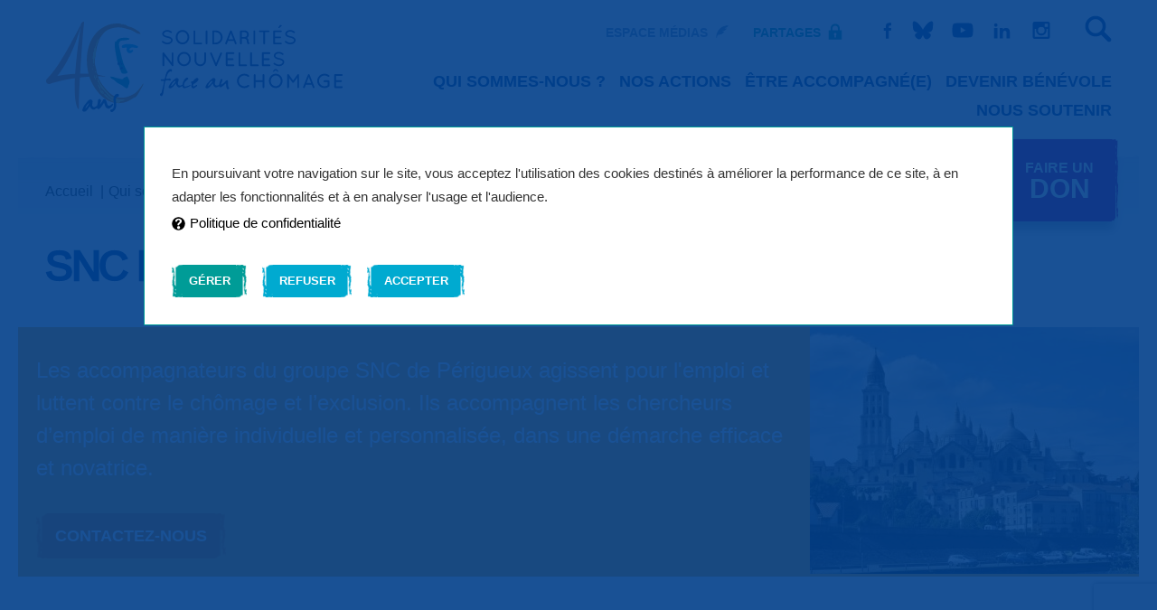

--- FILE ---
content_type: text/html; charset=UTF-8
request_url: https://snc.asso.fr/snc-perigueux?page=8
body_size: 76765
content:
<!DOCTYPE html>
<html lang="fr" class="no-js">
<head>
<meta charset="UTF-8">
<meta http-equiv="X-UA-Compatible" content="IE=edge">
<title>SNC Périgueux</title>
<meta name="description" content=" Les accompagnateurs du groupe SNC de Périgueux agissent pour l&#039;emploi et luttent contre le chômage et l’exclusion. Ils accompagnent les chercheurs d’emploi..." />

<meta content="initial-scale=1.0, width=device-width" name="viewport">

<!--[if lte IE 9]>
<link rel="stylesheet" href="https://snc.asso.fr/static/b41a/css/bare.css">
<![endif]-->
<!--[if gt IE 9]><!-->
<style>@charset "utf-8";a,abbr,address,b,blockquote,body,caption,cite,code,dd,div,dl,dt,em,fieldset,form,h1,h2,h3,h4,h5,h6,html,i,iframe,img,label,legend,li,mark,object,ol,p,pre,small,span,strong,sub,sup,table,tbody,td,textarea,tfoot,th,thead,tr,ul{border:0;margin:0;padding:0;vertical-align:baseline}article,aside,details,figcaption,figure,footer,header,main,nav,picture,section,summary{border:0;display:block;margin:0;padding:0;vertical-align:baseline}input[type=hidden]{display:none}a:focus,button:focus,input:focus,select:focus{outline:none}@font-face{font-family:'ITC Berranger Hand W01';src:url(//static.snc.asso.fr/a41a/css/f/berranger/ef997800-bdb8-406f-8cea-958e7dbe7007.woff2) format('woff2'),url(//static.snc.asso.fr/a41a/css/f/berranger/e989b9d0-5de6-43ce-b474-1d6182f206cb.woff) format('woff');font-style:normal;font-weight:400}@font-face{font-family:"Open Sans";src:url(//static.snc.asso.fr/a41a/css/f/open-sans/DXI1ORHCpsQm3Vp6mXoaTRampu5_7CjHW5spxoeN3Vs.woff2) format("woff2"),url(//static.snc.asso.fr/a41a/css/f/open-sans/DXI1ORHCpsQm3Vp6mXoaTeY5mlVXtdNkpsMpKkrDXP4.woff) format("woff");font-style:normal;font-weight:300}@font-face{font-family:"Open Sans";src:url(//static.snc.asso.fr/a41a/css/f/open-sans/cJZKeOuBrn4kERxqtaUH3ZBw1xU1rKptJj_0jans920.woff2) format("woff2"),url(//static.snc.asso.fr/a41a/css/f/open-sans/cJZKeOuBrn4kERxqtaUH3bO3LdcAZYWl9Si6vvxL-qU.woff) format("woff");font-style:normal;font-weight:400}@font-face{font-family:"Open Sans";src:url(//static.snc.asso.fr/a41a/css/f/open-sans/MTP_ySUJH_bn48VBG8sNShampu5_7CjHW5spxoeN3Vs.woff2) format("woff2"),url(//static.snc.asso.fr/a41a/css/f/open-sans/MTP_ySUJH_bn48VBG8sNSqRDOzjiPcYnFooOUGCOsRk.woff) format("woff");font-style:normal;font-weight:600}@font-face{font-family:"Open Sans";src:url(//static.snc.asso.fr/a41a/css/f/open-sans/k3k702ZOKiLJc3WVjuplzBampu5_7CjHW5spxoeN3Vs.woff2) format("woff2"),url(//static.snc.asso.fr/a41a/css/f/open-sans/k3k702ZOKiLJc3WVjuplzKRDOzjiPcYnFooOUGCOsRk.woff) format("woff");font-style:normal;font-weight:700}@font-face{font-family:"Open Sans";src:url(//static.snc.asso.fr/a41a/css/f/open-sans/EInbV5DfGHOiMmvb1Xr-hojoYw3YTyktCCer_ilOlhE.woff2) format("woff2"),url(//static.snc.asso.fr/a41a/css/f/open-sans/EInbV5DfGHOiMmvb1Xr-huY5mlVXtdNkpsMpKkrDXP4.woff) format("woff");font-style:normal;font-weight:800}@font-face{font-family:"Open Sans";src:url(//static.snc.asso.fr/a41a/css/f/open-sans/PRmiXeptR36kaC0GEAetxtTIkQYohD4BpHvJ3NvbHoA.woff2) format("woff2"),url(//static.snc.asso.fr/a41a/css/f/open-sans/PRmiXeptR36kaC0GEAetxnZ4362_PV5aPD5jU0S2ELI.woff) format("woff");font-style:italic;font-weight:300}@font-face{font-family:"Open Sans";src:url(//static.snc.asso.fr/a41a/css/f/open-sans/xjAJXh38I15wypJXxuGMBogp9Q8gbYrhqGlRav_IXfk.woff2) format("woff2"),url(//static.snc.asso.fr/a41a/css/f/open-sans/xjAJXh38I15wypJXxuGMBqfTCPadK0KLfdEfFtGWCYw.woff) format("woff");font-style:italic;font-weight:400}@font-face{font-family:"Open Sans";src:url(//static.snc.asso.fr/a41a/css/f/open-sans/PRmiXeptR36kaC0GEAetxsiAiQ_a33snTsJhwZvMEaI.woff2) format("woff2"),url(//static.snc.asso.fr/a41a/css/f/open-sans/PRmiXeptR36kaC0GEAetxhyVJL_BP-r1aUfHSUUH87w.woff) format("woff");font-style:italic;font-weight:600}@font-face{font-family:"Open Sans";src:url(//static.snc.asso.fr/a41a/css/f/open-sans/PRmiXeptR36kaC0GEAetxv79_ZuUxCigM2DespTnFaw.woff2) format("woff2"),url(//static.snc.asso.fr/a41a/css/f/open-sans/PRmiXeptR36kaC0GEAetxhLE7eCesZRIBkkq27EgTqg.woff) format("woff");font-style:italic;font-weight:700}@font-face{font-family:"Open Sans";src:url(//static.snc.asso.fr/a41a/css/f/open-sans/PRmiXeptR36kaC0GEAetxmPkvcX8kXDzy1NrkNCBkJ4.woff2) format("woff2"),url(//static.snc.asso.fr/a41a/css/f/open-sans/PRmiXeptR36kaC0GEAetxkvl7KNGJmw8PrsRUPZT2YQ.woff) format("woff");font-style:italic;font-weight:800}@font-face{font-family:"Open Sans Condensed";src:url(//static.snc.asso.fr/a41a/css/f/open-sans/gk5FxslNkTTHtojXrkp-xMmDra0ONnO3FPH--kzkC5zr7w4p9aSvGirXi6XmeXNA.woff2) format("woff2"),url(//static.snc.asso.fr/a41a/css/f/open-sans/gk5FxslNkTTHtojXrkp-xGmiyKCkfRsxDPOqSpfGvFbr7w4p9aSvGirXi6XmeXNA.woff) format("woff");font-style:normal;font-weight:300}@font-face{font-family:"Open Sans Condensed";src:url(//static.snc.asso.fr/a41a/css/f/open-sans/gk5FxslNkTTHtojXrkp-xIgEy7irt_A5K-aDq9kG7DHr7w4p9aSvGirXi6XmeXNA.woff2) format("woff2"),url(//static.snc.asso.fr/a41a/css/f/open-sans/gk5FxslNkTTHtojXrkp-xPWmTqgbN0I_gbdsvHsuP53r7w4p9aSvGirXi6XmeXNA.woff) format("woff");font-style:normal;font-weight:700}@font-face{font-family:'Quicksand';src:url(//static.snc.asso.fr/a41a/css/f/quicksand/quicksand-italic.woff2) format('woff2'),url(//static.snc.asso.fr/a41a/css/f/quicksand/quicksand-italic.woff) format('woff');font-weight:400;font-style:italic}@font-face{font-family:'Quicksand';src:url(//static.snc.asso.fr/a41a/css/f/quicksand/quicksand-regular.woff2) format('woff2'),url(//static.snc.asso.fr/a41a/css/f/quicksand/quicksand-regular.woff) format('woff');font-weight:400;font-style:normal}@font-face{font-family:'Quicksand Bold';src:url(//static.snc.asso.fr/a41a/css/f/quicksand/quicksand-bold.woff2) format('woff2'),url(//static.snc.asso.fr/a41a/css/f/quicksand/quicksand-bold.woff) format('woff');font-weight:700;font-style:normal}body{background:#fff;color:#333;font-family:'Open Sans', sans-serif;font-size:16px;line-height:1.125;padding:1em;}a{color:inherit;text-decoration:underline;}a[href^="tel:"]{text-decoration:none}a:active{outline:none}a:hover{color:#eb7e02;text-decoration:underline}abbr[title]{border-bottom:dotted 1px;display:inline-block;text-decoration:none;}address{font-style:normal;margin:1em 0}blockquote{font-style:normal;margin-bottom:14px;margin-top:1em;}cite{display:block}code,pre{font-family:stack-monotype}h1{color:#003f8a;font-size:1.8em;margin-bottom:14px;}h1._center{text-align:center}h2{color:#003f8a;margin-bottom:14px}h3{margin-bottom:14px}h4{margin-bottom:14px}ol li{margin-left:1.8em}small{font-size:.7777777777777778em}sub{vertical-align:-.2em}sup{vertical-align:.4em}sub,sup{font-size:.8em;line-height:.5em;text-transform:none;}.cap sub,.cap sup{font-size:.666em}ul li{list-style:outside disc;margin-left:1.8em}ul li li{list-style:inside disc;margin-left:0}ul ul{margin-top:1em}ol,p,ul{margin-bottom:14px}.cap{font-size:18px}.meta{color:#003f8a}button,input,select,textarea{font-family:'Open Sans', sans-serif}button{background:#003f8a;color:#fff}datalist{display:inline-block}form{margin-bottom:14px;}table form{margin-bottom:0}input[type=date],input[type=email],input[type=file],input[type=number],input[type=password],input[type=reset],input[type=submit],input[type=tel],input[type=text]{border:solid 1px #333;color:inherit;font-size:1em;font-size:inherit}input[type=button],input[type=reset],input[type=submit]{cursor:pointer;-webkit-appearance:button}input[type=search]{color:inherit;-webkit-appearance:none}select{border:solid 1px #333;color:#333;font-size:1em;font-size:inherit;max-width:100%}textarea{border:solid 1px #333;color:#333;font-size:inherit;line-height:1.125;overflow:auto;resize:vertical;vertical-align:top}input[type=search]::-webkit-search-decoration{-webkit-appearance:none}button::-moz-focus-inner,input::-moz-focus-inner{border:0;padding:0}.svgDef{overflow:hidden}.logo{margin:0 10px 10px 0;}.logo img{height:68px;width:225px}.logo h1{margin:0}
.icon{visibility:hidden}.sprite{visibility:hidden}.socios{display:none;}.searchCall{margin-bottom:1em;}.navSwitch{margin-bottom:10px;}.print{font-family:Arial,sans-serif;font-size:13px;}.print h1{margin-top:10px;margin-bottom:40px;text-transform:uppercase;font-family:Quick,Arial,sans-serif}.print h3{font-weight:bold;margin-top:0;margin-bottom:20px;text-transform:uppercase;font-family:Quick,Arial,sans-serif}.print ._center{text-align:center}.print .print-big{font-size:16px;font-weight:bold}.print .print-legals{font-size:9px;padding-left:3%;font-style:italic}.print .print-legals-bottom{font-style:normal}.print .print-legals-sepa{text-align:right;font-style:normal}.print .print-legals-sign{padding:0;font-size:9px;line-height:1.4;font-style:normal;margin-bottom:0}.print .print-amount{position:relative;display:block;}.print .print-amount:after{position:absolute;content:"€";left:80%}.print .print-block{border:2px solid #95027d;padding:10px 10px 0;margin-bottom:20px}.print .print-coord{padding:0 20px;}.print .print-coord:after{content:"";display:table;clear:both}.print .print-field{float:left;width:47%;padding-left:3%;margin-bottom:5px}.print .print-field--large{float:none;width:100%;clear:left}.print .print-checkbox{position:relative;margin:20px 0 0;}.print .print-checkbox:before{position:absolute;top:50%;left:0;-webkit-transform:translateY(-50%);-moz-transform:translateY(-50%);-ms-transform:translateY(-50%);transform:translateY(-50%);width:14px;height:14px;border:1px solid #000;display:inline-block;font-size:16px;line-height:1}.print .print-checkbox.print-checked:before{content:"x";font-size:18px;line-height:.7;text-align:center}.print .print-bank{margin:15px 0;padding:0 15px;}.print .print-bank:after{content:"";display:table;clear:both}.print .print-bic,.print .print-iban{display:inline-block;float:left}.print .print-bic{float:right}.print .print-bic-slot,.print .print-iban-slot3,.print .print-iban-slot4{display:inline-block;margin:0 5px;vertical-align:text-bottom}.print .print-iban-slot4.print-empty{width:50px;height:15px;}.print .print-iban-slot4.print-empty img{display:block;max-width:100%}.print .print-iban-slot3.print-empty{width:38px;height:15px;}.print .print-iban-slot3.print-empty img{display:block;max-width:100%}.print .print-bic-slot.print-empty{width:135px;height:15px;}.print .print-bic-slot.print-empty img{display:block;max-width:100%}.print .print-sign{margin:20px 0;}.print .print-sign:after{content:"";display:table;clear:both}.print .print-sign table{float:left;width:60%;border-collapse:collapse;border:1px solid #111;table-layout:fixed;font-size:13px;}.print .print-sign table td,.print .print-sign table th{border:1px solid #111;text-align:center}.print .print-sign table th{font-size:12px;font-weight:normal;padding:3px}.print .print-sign table td{padding:10px 5px}.print .print-sign .print-empty:after{content:"\00a0_\00a0_\00a0"}.print .print-sign .print-empty.print-year:after{content:"\00a0_\00a0_\00a0_\00a0_\00a0"}.print .print-sign .print-location{display:inline-block;margin-right:10px;}.print .print-sign .print-location.print-empty:after{position:relative;bottom:-2px;content:"";display:inline-block;width:80px;border-bottom:1px solid #111}.print .print-sign .print-signature{float:right;line-height:1;font-size:13px;}.print .print-sign .print-signature strong{font-size:14px}img{border:0;display:block;-ms-interpolation-mode:bicubic;}figure{margin:0 0 .8888888888888888em;}figure img,figure object[type="application/x-shockwave-flash"],figure picture,figure svg,figure video{height:auto;margin:0;max-width:100%;width:auto}figure object[type="image/svg+xml"]{display:block;margin:0;width:100%}figure picture video{display:none}figcaption{font-size:.8em;margin-top:.3em}.svgSliderDef{height:0;overflow:hidden;width:0;}.slider .itm{margin-bottom:2.5em}.sliderNav{display:none;}.enter>div{margin-bottom:1em}.twitter{display:none;}.facebook{display:none;}.more{margin:1em 0;}.more._center{text-align:center}.intro{margin-bottom:1em}.embed embed,.embed iframe,.embed object,.embed video{max-width:100%}.iframe figcaption,.iframe iframe{display:none}.iframe._forced figcaption,.iframe._forced iframe{display:block}.iframe._forced ._fallBack{display:none}.legal{color:#999}.pageCycler{display:none;}.pager{margin-bottom:1em;}.gPinSymbol{display:none}.newsletter{display:none;}.miniNav{display:none;}.miniSpaces{margin-bottom:1em;}body.print .navigation,body.print .navigation .sprite{visibility:hidden}body.print .donate,body.print .toTop{display:none}address{margin:0}.customSelect option{color:#333}.customSelect select{-moz-appearance:none;appearance:none;-webkit-appearance:none;background:none;border:1px solid transparent;-moz-box-sizing:border-box;box-sizing:border-box;color:#333;cursor:pointer;line-height:normal;margin:0;padding:.3em 2em .3em 8px;outline:none;width:100%}.customSelect select:focus{color:#333}.customSelect select::-ms-expand{display:none}.contactBlock .kicker:nth-of-type(n+2){margin-top:1.5em}.npsBig{font-size:1.6em}h3._cs1{color:#009c97}h3._cs2{color:#003f8a}h3._cs3{color:#95027d}h3._cs4{color:#f7ad2e}h3._cs5{color:#0b72b5}h3._cs6{color:#eb7e02}h3._cs7{color:#6b90bb}h3._cs8{color:#00aad0}.keyFigWrap{padding:60px 50px 30px;background-repeat:no-repeat;background-position:center center;background-size:contain}.player{display:-webkit-box;display:-webkit-flex;display:-moz-box;display:-ms-flexbox;display:flex;-webkit-flex-wrap:wrap;-ms-flex-wrap:wrap;flex-wrap:wrap;gap:10px;-webkit-box-align:center;-webkit-align-items:center;-moz-box-align:center;-ms-flex-align:center;align-items:center;}.player a{text-decoration:none;color:#003e8a;font-family:'Open Sans Condensed',sans-serif;text-transform:uppercase;font-size:.7em;line-height:1em;font-weight:700;margin-top:-5px;}.player a:focus,.player a:hover{text-decoration:underline}.player a span{text-transform:none;font-size:1em}.play{background-image:url(//static.snc.asso.fr/a41a/css/i/icons/play.svg);background-position:73% 55%;background-repeat:no-repeat;background-size:50%;background-color:#003e8a;width:44px;height:44px;border-radius:22px;margin-top:-5px;}.play:focus,.play:hover{background-image:url(//static.snc.asso.fr/a41a/css/i/icons/play.svg);background-position:73% 55%;background-repeat:no-repeat;background-size:50%;background-color:#eb7e02}.pause{background-image:url(//static.snc.asso.fr/a41a/css/i/icons/pause.svg);background-position:73% 57%;background-repeat:no-repeat;background-size:50%;width:44px;height:44px;border-radius:22px;margin-top:-5px;}.pause:focus,.pause:hover{background-image:url(//static.snc.asso.fr/a41a/css/i/icons/pause.svg);background-position:73% 55%;background-repeat:no-repeat;background-size:50%;background-color:#eb7e02}.sr-only{position:absolute;width:1px;height:1px;padding:0;margin:-1px;overflow:hidden;clip:rect(0,0,0,0);white-space:nowrap;border-width:0}input[type=range]{height:65px;-webkit-appearance:none;width:300px;-webkit-clip-path:inset(7px 5px 7px 5px round 10px);clip-path:inset(7px 5px 7px 5px round 10px)}input[type=range]:focus{outline:none;}input[type=range]:focus::-webkit-slider-runnable-track{background:#e6ecf3}input[type=range]:focus::-ms-fill-lower{background:#e6ecf3}input[type=range]:focus::-ms-fill-upper{background:#e6ecf3}input[type=range]::-webkit-slider-runnable-track{width:100%;height:65px;cursor:pointer;animate:.2s;background:#e6ecf3;border-radius:14px;border:0 solid #000}input[type=range]::-webkit-slider-thumb{border:0 solid #000;height:65px;width:40px;background:#003e8a;cursor:pointer;-webkit-appearance:none;margin-top:-3px;box-shadow:-300px 0 0 300px #eb7e02;cursor:-webkit-grab;cursor:grab}input[type=range]::-moz-range-track{width:100%;height:65px;cursor:pointer;animate:.2s;background:#e6ecf3;border-radius:14px;border:0 solid #000}input[type=range]::-moz-range-thumb{box-shadow:-300px 0 0 300px #eb7e02;border:0 solid #000;height:65px;width:40px;background:#003e8a;cursor:-moz-grab;cursor:grab}input[type=range]::-ms-track{width:100%;height:65px;cursor:pointer;animate:.2s;background:transparent;border-color:transparent;color:transparent}input[type=range]::-ms-fill-lower{background:#e6ecf3;border:0 solid #000;border-radius:28px;box-shadow:1px 1px 1px #50555c}input[type=range]::-ms-fill-upper{background:#e6ecf3;border:0 solid #000;border-radius:28px;box-shadow:1px 1px 1px #50555c}input[type=range]::-ms-thumb{margin-top:1px;box-shadow:0 0 0 #000;border:0 solid #000;height:65px;width:40px;background:#003e8a;cursor:grab}.sound{-webkit-clip-path:url(//static.snc.asso.fr/a41a/css/#clip-shape);clip-path:url(//static.snc.asso.fr/a41a/css/#clip-shape)}.clip-svg{position:absolute;left:-300px}.platformList{display:-ms-grid;display:grid;-ms-grid-columns:(minmax(80px,1fr))[auto-fit];grid-template-columns:repeat(auto-fit,minmax(80px,1fr));-webkit-box-pack:space-evenly;-webkit-justify-content:space-evenly;-moz-box-pack:space-evenly;-ms-flex-pack:space-evenly;justify-content:space-evenly;gap:1px;margin-bottom:30px;margin-top:30px;clear:both;}.platformList li{list-style:none;margin-left:0;text-align:center;background:#e6ecf3;padding:1em;font-family:'Open Sans Condensed',sans-serif;text-transform:uppercase;font-size:.7em;line-height:1em;font-weight:700;}.platformList li img{margin:0 auto;height:24px;margin-bottom:5px}.platformList li a{text-decoration:none;color:#003e8a;}.platformList li a:focus,.platformList li a:hover{text-decoration:underline}.zoom .platformList li{background:#003f8a}.bannerLocal{position:relative;color:#fff;overflow:hidden;margin-bottom:40px;}.bannerWrap{padding:30px 0 80px 20px;}.bannerWrap p{font-size:1.5rem;line-height:1.5}.bannerWrap .btn{position:absolute;bottom:20px}.history{background-color:#00aad0}.history-date{font-family:ITC Berranger Hand W01, cursive;font-size:1.875rem;font-weight:400;line-height:1.5;color:#003f8a;text-align:center;min-height:8.75rem;}.history-date .slick-slide{padding-top:3.125rem;cursor:pointer}.history-date .slick-center{font-size:3.75rem;color:#fff;-webkit-transform:translateY(-30%);-moz-transform:translateY(-30%);-ms-transform:translateY(-30%);transform:translateY(-30%);-webkit-transition:all .5s;-moz-transition:all .5s;transition:all .5s}.history-date .slick-arrow{position:absolute;z-index:2;top:50%;-webkit-transform:translateY(-50%) rotate(-90deg);-moz-transform:translateY(-50%) rotate(-90deg);-ms-transform:translateY(-50%) rotate(-90deg);transform:translateY(-50%) rotate(-90deg);background:transparent url("[data-uri]") 100% 0 no-repeat;background-size:contain;border-right:1px solid #003f8a;text-indent:-9999px;display:block;width:1.5em;height:1.5em;overflow:hidden;opacity:.8;text-decoration:none;-webkit-transition:opacity 300ms ease-in;-moz-transition:opacity 300ms ease-in;transition:opacity 300ms ease-in;}.history-date .slick-arrow:hover{opacity:1}.history-date .slick-prev{left:0}.history-date .slick-next{-webkit-transform:translateY(-50%) rotate(90deg);-moz-transform:translateY(-50%) rotate(90deg);-ms-transform:translateY(-50%) rotate(90deg);transform:translateY(-50%) rotate(90deg);right:0}.history-date .slick-disabled{visibility:hidden}.history-content{position:relative;text-align:center;}.history-content:after,.history-content:before{content:'';position:absolute;z-index:2;top:0;left:0;bottom:0;width:10%;background:-webkit-linear-gradient(left,#00aad0 0%,rgba(0,170,208,0));background:-moz- oldlinear-gradient(left,#00aad0 0%,rgba(0,170,208,0));background:linear-gradient(90deg,#00aad0 0%,rgba(0,170,208,0));}.history-content:after{left:auto;right:0;background:-webkit-linear-gradient(right,#00aad0 0%,rgba(0,170,208,0));background:-moz- oldlinear-gradient(right,#00aad0 0%,rgba(0,170,208,0));background:linear-gradient(270deg,#00aad0 0%,rgba(0,170,208,0))}.history-content p{background-color:#003f8a;color:#fff;margin:0 6px 1px;padding:10px;font-size:1rem;line-height:1.3}.history-content .slick-slide{cursor:pointer}.history-content .slick-center p{background-color:#cc2285;font-size:1.25rem}.slick-slider{position:relative;display:block;-moz-box-sizing:border-box;box-sizing:border-box;-webkit-touch-callout:none;-webkit-user-select:none;-moz-user-select:none;-ms-user-select:none;user-select:none;-ms-touch-action:pan-y;touch-action:pan-y;-webkit-tap-highlight-color:transparent}.slick-list{position:relative;overflow:hidden;display:block;margin:0;padding:0;}.slick-list:focus{outline:none}.slick-list.dragging{cursor:pointer;cursor:hand}.slick-slider .slick-list,.slick-slider .slick-track{-webkit-transform:translate3d(0,0,0);-moz-transform:translate3d(0,0,0);-ms-transform:translate3d(0,0,0);transform:translate3d(0,0,0)}.slick-track{position:relative;left:0;top:0;display:block;}.slick-track:after,.slick-track:before{content:"";display:table}.slick-track:after{clear:both}.slick-loading .slick-track{visibility:hidden}.slick-slide{float:left;height:100%;min-height:1px;display:none;}[dir=rtl] .slick-slide{float:right}.slick-slide img{display:block}.slick-slide.slick-loading img{display:none}.slick-slide.dragging img{pointer-events:none}.slick-initialized .slick-slide{display:block}.slick-loading .slick-slide{visibility:hidden}.slick-vertical .slick-slide{display:block;height:auto;border:1px solid transparent}.slick-arrow.slick-hidden{display:none}.gMapContainer{position:relative}.gReset{position:absolute;top:10px;right:10px;}.gReset button{padding:7px;width:38px;height:38px;background-color:#f7ad2e;border-radius:50%;-webkit-transition:all .5s;-moz-transition:all .5s;transition:all .5s;}.gReset button:focus,.gReset button:hover{background-color:#003f8a}.gReset button img{width:100%}.gReset button._off{opacity:.5}.gZoomer{position:absolute;top:10px;left:10px;background-color:#fff;padding:5px;}.gZoomer button{display:block;padding:7px;width:38px;height:38px;background-color:#f7ad2e;border-radius:50%;-webkit-transition:all .5s;-moz-transition:all .5s;transition:all .5s;}.gZoomer button:focus,.gZoomer button:hover{background-color:#003f8a}.gZoomer button img{width:100%}.gZoomer button._off{opacity:.5}.gZoomer button+button{margin-top:5px}.gMapResultsWrap{display:-webkit-box;display:-webkit-flex;display:-moz-box;display:-ms-flexbox;display:flex;-webkit-flex-wrap:wrap;-ms-flex-wrap:wrap;flex-wrap:wrap;-webkit-box-pack:justify;-webkit-justify-content:space-between;-moz-box-pack:justify;-ms-flex-pack:justify;justify-content:space-between;-webkit-box-align:stretch;-webkit-align-items:stretch;-moz-box-align:stretch;-ms-flex-align:stretch;align-items:stretch;}.gMapResultsWrap:after{content:"";-webkit-box-flex:0;-webkit-flex:0 0 31%;-moz-box-flex:0;-ms-flex:0 0 31%;flex:0 0 31%}@media screen and (min-width:300px){.edit-main{float:right;background:none;border:none;text-transform:uppercase;font-weight:bold;font-size:.8125rem;color:#7698c0;padding:0;opacity:.7;-webkit-transition:all .5s;-moz-transition:all .5s;transition:all .5s}.edit-main:before{content:'';display:block;width:42px;height:39px;margin-bottom:3px;background:url(//static.snc.asso.fr/a41a/css/i/icons/icon-edit.png) no-repeat 0 0;background-size:contain}.edit-main:focus,.edit-main:hover{background:none;border:none;color:#7698c0;opacity:1}.edit-btn{position:absolute;z-index:13;top:0;right:0;width:38px;height:35px;background:#7698c0 url(//static.snc.asso.fr/a41a/css/i/icons/icon-edit-alt.png) no-repeat 0 0 !important;background-size:contain !important;border:5px solid #7698c0;display:none}.edit-btn span{display:block;overflow:hidden;text-indent:-9999px}.edit-btn-remove{width:38px;height:35px;background:#f6f8fa url(//static.snc.asso.fr/a41a/css/i/icons/icon-edit-remove.png) no-repeat 0 !important;background-size:contain !important;border:5px solid #f6f8fa;vertical-align:-5px}.edit-btn-remove span{display:block;overflow:hidden;text-indent:-9999px}.edit-btn-add{display:block;position:relative;background:none;border:none;padding-bottom:75.5%}.edit-btn-add span{position:absolute;top:50%;left:50%;-webkit-transform:translateX(-50%) translateY(-50%);-moz-transform:translateX(-50%) translateY(-50%);-ms-transform:translateX(-50%) translateY(-50%);transform:translateX(-50%) translateY(-50%);overflow:hidden;width:123px;height:123px;text-indent:-9999px}.edit-btn-add._pullOut{margin:-20px -20px 0}.brick .edit-btn-add{width:-webkit-calc(100% + 40px);width:-moz-calc(100% + 40px);width:calc(100% + 40px);background-color:rgba(118,152,192,0.5)}.brick .edit-btn-add span{background:transparent url(//static.snc.asso.fr/a41a/css/i/icons/icon-add.png) no-repeat 0 0 !important;background-size:contain !important}.brick .edit-btn-add:hover{background-color:rgba(118,152,192,0.3)}.partners .edit-btn-add{min-width:220px;background-color:rgba(118,152,192,0.2)}.partners .edit-btn-add span{background:transparent url(//static.snc.asso.fr/a41a/css/i/icons/icon-add-alt.png) no-repeat 0 0 !important;background-size:contain !important}.partners .edit-btn-add:hover{background-color:rgba(118,152,192,0.5)}.edit-btn-cancel,.edit-btn-content{display:inline-block;padding:10px 30px;color:#7698c0;background-color:#f6f8fa;text-transform:uppercase;font-weight:bold;font-size:.875rem;text-align:center}.edit-btn-cancel input[type=file],.edit-btn-content input[type=file]{position:absolute;visibility:hidden;width:1px;height:1px;overflow:hidden}.edit-btn-cancel input[type=file]+label,.edit-btn-content input[type=file]+label{color:#7698c0}.brick .edit-btn-cancel,.brick .edit-btn-content{margin:6em auto 11em !important;background-color:rgba(118,152,192,0.2)}.edit-btn-cancel{padding:7px 30px;margin-left:5px}.edit-section{position:relative}.edit-section:before{content:'';position:absolute;z-index:12;top:-10px;bottom:-10px;left:-10px;right:-10px;background-color:rgba(118,152,192,0.3);display:none;-webkit-transition:all .5s;-moz-transition:all .5s;transition:all .5s}.edit-section:after{content:'';display:block;clear:both}.edit-section._right{float:right}.edit-section:hover:before{display:block}.edit-section:hover .edit-btn{display:inline-block}.brick .edit-section{height:100%}.edit-section-edgy:before{left:-40px;right:-40px}.edit-section-edgy .edit-btn{right:-30px}.add-section{text-align:center}.edit-editable{-moz-box-sizing:border-box;box-sizing:border-box;position:relative;padding:20px 30px;background-color:rgba(118,152,192,0.3)}.edit-editable h3{font-size:.875rem}.edit-editable.edit-section-edgy{margin-bottom:1em}.edit-editable .edit-btn{display:block;right:0;top:0;background-color:transparent !important;background-image:url(//static.snc.asso.fr/a41a/css/i/icons/icon-edit.png) !important;border-color:transparent}.edit-editable .fieldZone{margin-bottom:2em}.edit-editable .fieldZone._lowline{margin-bottom:1em}.edit-editable form{font-size:.875rem}.edit-editable label{color:#003f8a;cursor:pointer}.edit-editable label._float{float:left;min-width:160px;line-height:2.57em}.edit-editable input[type=text],.edit-editable textarea{-moz-box-sizing:border-box;box-sizing:border-box;width:100%;border-color:#8b8e99;border-radius:5px;padding:7px 10px;color:#111}.edit-editable input[type=text]{width:100%}.edit-editable.sidebar input[type=text]{width:-webkit-calc(97% - 38px);width:-moz-calc(97% - 38px);width:calc(97% - 38px);margin-right:1%}.edit-editable .edit-visible{position:relative;display:inline-block;margin-right:5px}.edit-editable .edit-visible input[type=radio]{position:absolute;visibility:hidden;width:1px;height:1px;overflow:hidden}.edit-editable .edit-visible input[type=radio]+label{color:#fff}.edit-editable .edit-visible input[type=radio]+label:before{content:'';display:inline-block;vertical-align:middle;margin-right:5px;width:38px;height:35px;background:#f6f8fa url(//static.snc.asso.fr/a41a/css/i/icons/icon-visible-alt.png) no-repeat 0 0 !important;background-size:contain !important;border:5px solid #f6f8fa}.edit-editable .edit-visible input[type=radio]:checked+label{color:#003f8a}.edit-editable .edit-visible input[type=radio]:checked+label:before{background:#7698c0 url(//static.snc.asso.fr/a41a/css/i/icons/icon-visible.png) no-repeat 0 0 !important;background-size:contain !important;border:5px solid #7698c0}.edit-editable .controls{text-align:left}.edit-column .block{margin-bottom:1em}.edit-inline .block>*{margin-bottom:1em}.edit-image{display:inline-block;padding:1em 0 0 .5em;font-weight:bold}.partners .edit-image{padding-left:0}.edit-image span{font-weight:normal}.edit-image .edit-btn-remove{margin-left:10px}.partners .edit-image .edit-btn-remove{display:block;margin:0 auto}.searchLarge._cs1{background-image:url(//static.snc.asso.fr/a41a/css/i/bg/search-greens-medium.png);background-color:#009c97}.searchLarge._cs2{background-image:url(//static.snc.asso.fr/a41a/css/i/bg/search-blues-dark.png);background-color:#003f8a}.searchLarge._cs3{background-image:url(//static.snc.asso.fr/a41a/css/i/bg/search-purples-medium.png);background-color:#95027d}.searchLarge._cs4{background-image:url(//static.snc.asso.fr/a41a/css/i/bg/search-oranges-light.png);background-color:#f7ad2e}.searchLarge._cs5{background-image:url(//static.snc.asso.fr/a41a/css/i/bg/search-blues-medium.png);background-color:#0b72b5}.searchLarge._cs6{background-image:url(//static.snc.asso.fr/a41a/css/i/bg/search-oranges-medium.png);background-color:#eb7e02}.searchLarge._cs7{background-image:url(//static.snc.asso.fr/a41a/css/i/bg/search-blues-light.png);background-color:#6b90bb}.searchLarge._cs8{background-image:url(//static.snc.asso.fr/a41a/css/i/bg/search-blues-flashy.png);background-color:#00aad0}.keyFig{margin-bottom:1em}.hero .keyFig{text-align:right}.keyFig .key{display:block;margin-top:20px;font-size:1.75rem;font-family:'Quicksand';font-weight:bold;line-height:1.1;letter-spacing:-.05em}.keyFig .fig{display:block;font-family:ITC Berranger Hand W01, cursive;font-size:3.4375rem;font-weight:400;line-height:1;-webkit-text-stroke:0}.keyFig .fig._dropped{margin-bottom:.2em}.keyFig+div .list-phone{position:relative;margin-top:2rem;margin-bottom:-.6em}.keyFig+div .list-phone .list-phone__cash{display:-webkit-box;display:-webkit-flex;display:-moz-box;display:-ms-flexbox;display:flex;-webkit-box-align:center;-webkit-align-items:center;-moz-box-align:center;-ms-flex-align:center;align-items:center;margin-left:0}.keyFig+div .list-phone .list-phone__cash a{color:#25303b;font-family:Arial,Helvetica,sans-serif;font-size:1.3rem;font-weight:700;white-space:nowrap;padding:0 .4em 0 .5rem;border:1px solid #78b41e;background:#fff;cursor:pointer;line-height:2.5rem}.keyFig+div .list-phone .list-phone__cash small{position:relative;margin-left:-1px;z-index:3;padding:1rem .5rem 1rem .8rem;background:#78b41e;color:#fff;font-size:.75rem;line-height:1}.keyFig+div .list-phone .list-phone__cash small:before{content:'';display:block;position:absolute;height:0;width:0;right:-6px;border-top:8.5px solid transparent;border-bottom:8.5px solid transparent;border-left:7px solid #fff;left:-1px;right:inherit;top:50%;margin-top:-7px}.keyFig+div .list-phone .list-phone__cash span.tail{padding:18px .2rem;border:1px solid #78b41e;background:#fff;position:relative}.searchLarge{margin-bottom:2.5rem;padding:1.125rem;background-size:100% 100%;background-repeat:no-repeat}.searchLarge fieldset{display:-webkit-box;display:-webkit-flex;display:-moz-box;display:-ms-flexbox;display:flex;-webkit-box-orient:vertical;-webkit-box-direction:normal;-webkit-flex-direction:column;-moz-box-orient:vertical;-moz-box-direction:normal;-ms-flex-direction:column;flex-direction:column;padding:0 1em}.searchLarge .searchLargeWrap .input{position:relative}.searchLarge .searchLargeWrap .controls{margin-left:0;padding-top:10px}.searchLarge .label{text-transform:uppercase;color:#fff;font-size:1.125rem;font-weight:bold;-webkit-box-flex:0;-webkit-flex:0 1 auto;-moz-box-flex:0;-ms-flex:0 1 auto;flex:0 1 auto}.searchLarge .label label{vertical-align:middle}.searchLarge .btn{font-size:.875rem}.searchLarge .input{-webkit-box-flex:1;-webkit-flex:1 0 100%;-moz-box-flex:1;-ms-flex:1 0 100%;flex:1 0 100%}.searchLarge input[type=search],.searchLarge select{border:none;border-radius:5px;background:#fff;-moz-box-sizing:border-box;box-sizing:border-box;font-size:inherit;padding:.35em 10px;width:100%;color:color-greys-medium}.ui-autocomplete{position:absolute;z-index:2;margin:0;padding-top:.5em}.ui-autocomplete li{background-color:#fff;margin:0;padding:.3em 1em;list-style:none;cursor:pointer}.ui-autocomplete li span{font-weight:bold}.ui-autocomplete li:hover{color:#fff;background-color:#eb7e02}.gMapResults{display:-webkit-box;display:-webkit-flex;display:-moz-box;display:-ms-flexbox;display:flex;-webkit-box-flex:0;-webkit-flex:0 0 100%;-moz-box-flex:0;-ms-flex:0 0 100%;flex:0 0 100%;border:1px solid #6b90bb;margin-bottom:1.25rem}.gMapResults a{display:block;padding-left:10px;text-decoration:none;text-transform:uppercase;line-height:1.5}.gMapResults a>*{-webkit-transition:color 300ms;-moz-transition:color 300ms;transition:color 300ms}.gMapResults a:focus>*,.gMapResults a:hover>*{color:#eb7e02}.gMapPin{float:left;margin-right:10px;width:42px;height:62px}.gMapWrap{overflow:hidden}.gMapLocation{padding-top:5px;font-size:.875rem;color:#003f8a}.gMapCity{font-size:1.375rem;color:#003f8a;font-family:'Quicksand',sans-serif;font-weight:bold}.gMapZipcode{padding-bottom:15px}.page .gPin{height:35px;width:35px}html{height:100%;-webkit-text-size-adjust:100%;-ms-text-size-adjust:100%;text-size-adjust:100%;-moz-osx-font-smoothing:grayscale;-webkit-font-smoothing:antialiased}body{font-size:1.125rem;height:100%;line-height:1.777777777777778;padding:0;-webkit-tap-highlight-color:rgba(0,0,0,0)}body .bodyWrap{display:-webkit-box;display:-webkit-flex;display:-moz-box;display:-ms-flexbox;display:flex;-webkit-box-orient:vertical;-webkit-box-direction:normal;-webkit-flex-direction:column;-moz-box-orient:vertical;-moz-box-direction:normal;-ms-flex-direction:column;flex-direction:column}body>*{-webkit-box-flex:0;-webkit-flex:0 0 auto;-moz-box-flex:0;-ms-flex:0 0 auto;flex:0 0 auto;max-width:100%}body._freezed{overflow:hidden}a:hover{-webkit-transition:color 300ms ease-in,background-color 300ms ease-in;-moz-transition:color 300ms ease-in,background-color 300ms ease-in;transition:color 300ms ease-in,background-color 300ms ease-in}blockquote{margin-bottom:.8888888888888888em;margin-top:0}blockquote p{font-size:1.25rem;line-height:1.428571428571429;margin-bottom:.4444444444444444em}blockquote p a,blockquote p a:focus,blockquote p a:hover{text-decoration:none}blockquote .author{font-size:.875rem;line-height:1.428571428571429;margin:1em 0 0;text-align:right;font-style:normal}blockquote .author strong{display:inline-block;font-weight:400;text-align:left}blockquote .authorLarge{font-family:'Quicksand';font-size:1.125rem;font-weight:bold;text-align:inherit}blockquote._decorated:after{background:url("[data-uri]") 0 0 no-repeat;background-size:100% 100%;content:'';display:block;height:15px;margin-top:20px}dl{margin-bottom:.8888888888888888em;min-height:0;overflow:hidden}dd{display:block;float:left}dt{clear:left;display:block;float:left;font-weight:bold;margin:0 .3666em 0 0}dt:after{content:':'}html[lang=fr] dt:after{content:' :'}h1{font-family:'Quicksand', sans-serif;font-size:2.25rem;font-weight:400;line-height:.8888888888888888;margin-bottom:.875rem;letter-spacing:-.05em;-webkit-text-stroke:.05em}h2{clear:both;font-family:'Quicksand', sans-serif;font-size:1.75rem;font-weight:400;line-height:1.411764705882353;margin-bottom:.47058823529411764em;letter-spacing:-.05em;-webkit-text-stroke:.05em}h3{clear:both;font-size:1.5rem;font-family:'Quicksand', sans-serif;font-weight:400;line-height:.9;margin-bottom:.5333333333333333em;letter-spacing:-.05em;-webkit-text-stroke:.05em}h4{font-size:1.25rem;font-weight:600;line-height:1.2;margin-bottom:.5333333333333333em}h1 a,h2 a,h3 a,h4 a,h5 a,h6 a{text-decoration:none}h1 a:hover,h2 a:hover,h3 a:hover,h4 a:hover,h5 a:hover,h6 a:hover{color:inherit}hr{display:none}mark{background:#f2f5f9;display:inline-block;padding:0 .2em;-webkit-box-flex:0;-webkit-flex:none;-moz-box-flex:0;-ms-flex:none;flex:none}ul li{margin-left:1.2em}ul ul ul{margin-top:0}ol,p,ul{margin-bottom:.8888888888888888em}.cap{font-weight:300;font-size:1.125rem;line-height:1.5}.cap b,.cap strong{font-weight:400}.meta{font-size:.875rem;line-height:1.285714285714286}.noBr{white-space:nowrap}._wai{border:0;clip:rect(0 0 0 0);height:1px;margin:-1px;overflow:hidden;position:absolute;width:1px}button{background-clip:padding-box;border-style:inset;border-width:0;border:none;cursor:pointer;font-size:1em;font-size:inherit;line-height:normal;-webkit-appearance:button}button:hover{background:#003f8a;color:#fff;-webkit-transition:color 300ms ease-in,background-color 300ms ease-in;-moz-transition:color 300ms ease-in,background-color 300ms ease-in;transition:color 300ms ease-in,background-color 300ms ease-in}form{margin-bottom:.8888888888888888em}input[type=checkbox],input[type=radio],input[type=search]{-moz-box-sizing:content-box;box-sizing:content-box}select:focus::-ms-value{background:transparent;color:#333}textarea{line-height:1.777777777777778}.header{-webkit-box-align:start;-webkit-align-items:flex-start;-moz-box-align:start;-ms-flex-align:start;align-items:flex-start;display:-webkit-box;display:-webkit-flex;display:-moz-box;display:-ms-flexbox;display:flex;-webkit-box-pack:justify;-webkit-justify-content:space-between;-moz-box-pack:justify;-ms-flex-pack:justify;justify-content:space-between;-webkit-box-ordinal-group:0;-webkit-order:-1;-moz-box-ordinal-group:0;-ms-flex-order:-1;order:-1;padding:10px 20px 0}.header a{text-decoration:none}.spaces{font-size:.875rem;font-weight:600}.spaces a{display:inline-block;margin:0 0 1em;position:relative}.spaces a:after{background:0 0 no-repeat;bottom:-8px;content:'';display:block;height:8px;left:0;opacity:0;position:absolute;-webkit-transition:all 300ms ease-in;-moz-transition:all 300ms ease-in;transition:all 300ms ease-in;width:120px}.spaces a:hover:after,strong .spaces a:after{opacity:1}.spaces li{list-style:none;margin:0 10px 0 0}.spaces ._medias{color:#6b90bb}.spaces ._medias:after{background-image:url("[data-uri]")}.spaces ._volunteers{color:#009c97}.spaces ._volunteers:after{background-image:url("[data-uri]")}.spaces ._donators{color:#95027d}.spaces ._donators:after{background-image:url("[data-uri]")}.icon{display:inline-block;height:1em;line-height:1;visibility:visible;width:1em}.sprite{display:inline-block;fill:currentColor;height:1em;line-height:1;overflow:hidden;visibility:visible;width:1em}.spaces .sprite{font-size:1.3em;margin-left:.2em;vertical-align:-.15em;fill:currentColor}._iconified .sprite{color:#0b72b5;font-size:2em;margin-left:0;vertical-align:-.3em;fill:currentColor}.inset._cs2 ._iconified .sprite{fill:#00aad0}.npsLinks .sprite{color:#0b72b5;font-size:1em;margin-left:0;vertical-align:-.15em;fill:currentColor}.socios{display:block}.socios .reverse li{min-width:40px;min-height:40px;text-align:center;color:#fff;background-color:#003f8a}.socios .reverse li a{display:inline-block;vertical-align:text-top}.socios a{line-height:1}.socios li{color:#003f8a;display:inline-block;list-style:none;margin:0 0 0 .5em}.navZone .socios .sprite{font-size:1.65em;height:.9em}.navZone .socios ._facebook .sprite{font-size:1.1em;vertical-align:top}.socios .sprite{font-size:1.75em}.socios ._dailymotion:hover{color:#0066dc}.socios ._facebook:hover{color:#3b5998}.socios ._linkedin:hover{color:#007bb6}.socios ._instagram:hover{color:#3f729b}.socios ._twitter:hover{color:#08a0e9}.socios ._x:hover{color:#000}.socios ._bluesky:hover{color:#1185fe}.socios ._viadeo:hover{color:#f5a433}.socios ._youtube:hover{color:#b00}.brick .socios{-webkit-box-align:center;-webkit-align-items:center;-moz-box-align:center;-ms-flex-align:center;align-items:center;display:-webkit-box;display:-webkit-flex;display:-moz-box;display:-ms-flexbox;display:flex;-webkit-flex-wrap:wrap;-ms-flex-wrap:wrap;flex-wrap:wrap}.brick .socios li{margin:0 .5em 0 0}.brick .socios ul{margin:0}.brick .socios .miniKicker{color:#003f8a;margin-right:.5em}.newsletter-brick .socios a,footer .socios a{background:#fff;display:inline-block;padding:.2em}.newsletter-brick .socios li,footer .socios li{margin:0 .5em 0 0}.socios._inSitu{margin-bottom:40px;margin-top:20px;text-align:center}.socios._inSitu:first-child{margin-top:0}.socios._inSitu ul{margin-left:auto;margin-right:auto}.socios._inSitu li{margin:0;padding:0 .5em}.socios._inSitu li:nth-of-type(n+2){border-left:solid 1px #999}.socios._inSitu a{text-decoration:none}.socios._inSitu span{color:#999;display:block;-webkit-transition:all 300ms ease-in;-moz-transition:all 300ms ease-in;transition:all 300ms ease-in}.socios._inSitu a:hover span{color:#666}.socios._inSitu ._dailymotion{color:#0066dc}.socios._inSitu ._facebook{color:#3b5998}.socios._inSitu ._linkedin{color:#007bb6}.socios._inSitu ._instagram{color:#3f729b}.socios._inSitu ._twitter{color:#08a0e9}.socios._inSitu ._x{color:#000}.socios._inSitu ._bluesky{color:#1185fe}.socios._inSitu ._viadeo{color:#f5a433}.socios._inSitu ._youtube{color:#b00}.splashSN .socios{display:-webkit-box;display:-webkit-flex;display:-moz-box;display:-ms-flexbox;display:flex;-webkit-box-pack:center;-webkit-justify-content:center;-moz-box-pack:center;-ms-flex-pack:center;justify-content:center}.splashSN .socios li{margin-right:.25rem}.searchCall{color:#003f8a;margin-bottom:0}.searchCall .sprite{font-size:1.666em;margin-left:1.1em}.navigation{-webkit-box-ordinal-group:6;-webkit-order:5;-moz-box-ordinal-group:6;-ms-flex-order:5;order:5;display:block;padding:0 20px}.js .navigation{-webkit-box-ordinal-group:2;-webkit-order:1;-moz-box-ordinal-group:2;-ms-flex-order:1;order:1}.navigation a{text-decoration:none}.no-js .navigation{-webkit-transition:all 300ms ease-in;-moz-transition:all 300ms ease-in;transition:all 300ms ease-in}.no-js .navigation:target{border:solid #6b90bb;border-width:30px 0 0;-webkit-transition:all 300ms ease-in;-moz-transition:all 300ms ease-in;transition:all 300ms ease-in}.navSwitch{color:#003f8a;display:block;text-align:right}.navSwitch a{-webkit-animation:opacityIn 300ms ease-in 0s 1;-moz-animation:opacityIn 300ms ease-in 0s 1;animation:opacityIn 300ms ease-in 0s 1}.navSwitch a:hover{color:#eb7e02}.navSwitch li{list-style:none;margin:0}.navSwitch li span{display:none}.navSwitch .sprite{font-size:2em}.navSwitch ._close{display:none}._hasNav .navSwitch ._open{display:none}._hasNav .navSwitch ._close{display:block}.nav{color:#003f8a}.nav a:hover{color:inherit}.nav li{list-style:none;margin:0}.contentSwitch{color:#003f8a;padding-bottom:2em;text-align:right}.contentSwitch a{text-decoration:underline}.js .contentSwitch{display:none}.n1{font-weight:800;outline:none;position:relative}.n1:after{background:url("[data-uri]") 0 0 no-repeat;bottom:-8px;content:'';display:block;height:8px;left:0;opacity:0;position:absolute;-webkit-transition:all 300ms ease-in;-moz-transition:all 300ms ease-in;transition:all 300ms ease-in;width:59px}strong .n1:after{opacity:1}strong .n1{color:#eb7e02}.cookies{position:fixed;top:0;left:0;right:0;z-index:99;padding:1rem;background-color:rgba(0,63,138,0.9);height:100%;overflow:auto}.cookies .cookie-wrap{max-width:60rem;margin:130px auto;min-height:-webkit-min-content;min-height:-moz-min-content;min-height:min-content;background-color:#fff;border:1px solid #009c97}.cookies .cookie-wrap>div{margin:auto 30px 30px}.cookies li{display:inline-block;list-style:none;margin:0 1em 0 0}.cookies ul{margin:0 0 30px}.cookies a{color:#000}.cookies a:hover{text-decoration:underline}.cookies p{margin-bottom:.5em}.cookies ._accept,.cookies ._more{background:0 0 no-repeat;display:inline-block;margin-top:.2em;text-decoration:none}.cookies .sprite{margin-right:.3em;vertical-align:-.2em}main{-webkit-box-ordinal-group:3;-webkit-order:2;-moz-box-ordinal-group:3;-ms-flex-order:2;order:2;padding:22px 20px 0;position:relative}main strong{font-weight:600}figure{overflow:hidden;position:relative;vertical-align:top}figure._rounded img,figure._rounded picture{border-radius:50%}figure._portrait{position:relative;display:inline-block}figure._portrait:after{content:'';position:absolute;top:-9px;right:-9px;bottom:-9px;left:-9px;background:url(//static.snc.asso.fr/a41a/css/i/bg/brush.svg) no-repeat 0 0}figure._portrait img,figure._portrait picture{bottom:0;border-radius:50%}figure._portrait._brushMask:after{background:url(//static.snc.asso.fr/a41a/css/i/bg/brush.svg) no-repeat 0 0}figure._portrait._square:after{display:none}figure._portrait._square img,figure._portrait._square picture{border-radius:0}figure._brush{padding:15px;background-repeat:no-repeat;background-position:center center;background-size:contain}figure._brush:after{display:none}figure._brush img{-webkit-mask:none;mask:none}figure._brush._center{display:inline-block}figure._center{clear:both;display:block;margin-left:auto;margin-right:auto}figure._left{clear:both;float:left;margin-right:20px}figure._right{clear:both;float:right;margin-left:20px}.brick figure._pullOut{margin-left:-20px;margin-right:-20px}.brick figure._pullOut:first-child{margin-top:-20px}.brick figure._publi{background-color:#bcaea2;padding-bottom:75.5%}.brick figure._publi picture{position:absolute;left:50%;top:14%;-webkit-transform:translateX(-50%);-moz-transform:translateX(-50%);-ms-transform:translateX(-50%);transform:translateX(-50%);box-shadow:0 10px 14px 0 rgba(17,17,17,0.5)}.brick figure._crop{padding-bottom:75.5%}.brick figure._crop picture{position:absolute}figure [data-icon]{display:block;position:relative}figure [data-icon]:after{background:rgba(0,0,0,0.75) 50% 50% no-repeat;background-size:50% 50%;border-radius:50%;color:#fff;content:'';height:1em;left:50%;line-height:1;position:absolute;padding:1.5em;text-align:center;top:50%;-webkit-transform:translateX(-50%) translateY(-50%);-moz-transform:translateX(-50%) translateY(-50%);-ms-transform:translateX(-50%) translateY(-50%);transform:translateX(-50%) translateY(-50%);width:1em}figure [data-icon=figure]:after{background-image:url("[data-uri]");background-size:42.5%}figure [data-icon=slider]:after{background-image:url("[data-uri]")}figure [data-icon=video]:after{background-image:url("[data-uri]")}figure [data-icon=podcast]:after{background-image:url("[data-uri]")}figcaption{font-size:.875rem;line-height:1.428571428571429;margin:.3em 0}._right figcaption{text-align:right}.edgy figcaption{padding-left:20px;padding-right:20px}.overlay .zoom figcaption{color:rgba(255,255,255,0.75);margin-top:.666em}.slider figcaption{bottom:0;left:0;margin:0;padding:.3em 10px;right:0}.zoom .slider figcaption{color:#333;margin:0}.separator{clear:both;height:2em}.splash{background:#fff;-moz-box-sizing:border-box;box-sizing:border-box;display:block;min-height:100vh;padding:20px}.splash .logo{display:inline-block;margin-left:auto;margin-right:auto}.splashDeco{background:#fff;bottom:0;left:0;position:fixed;right:0;top:0;z-index:1}.splashDeco>span{background:50% 0 no-repeat;background-size:cover;bottom:0;display:block;left:0;position:absolute;right:0;top:0}.splashContent{background:rgba(255,255,255,0.8);font-size:.9375rem;margin-left:auto;margin-right:auto;overflow:hidden;padding:10px;position:relative;text-align:center;z-index:100}.splashContent._splash2018{background:#e6ecf4}.splashContent._splash2018 h1{margin-bottom:1.666rem;position:relative;font-family:'Quicksand Bold',sans-serif;font-size:1.5rem;text-align:left}.splashContent._splash2018 h1:after{content:'';background:0 0 no-repeat;background-size:contain;background-image:url(//static.snc.asso.fr/a41a/css/i/bg/separator-blues-dark.png);position:absolute;bottom:-25px;left:0;width:160px;height:15px}.splashContent._splash2018 .splashCTA{margin:6rem 0 2rem}.splashContent h2{clear:none;font-size:1.125rem}.splashContent ul{list-style-position:inside}.splashContent ul li{list-style:none;margin:0}.splashContent ul li:before{content:'- '}.splashContent .splashSN{margin-bottom:1rem}.splashContent .splashSN ul{margin:0}.splashContent .splashSN ul li:before{content:none}.splashContent header{display:-webkit-box;display:-webkit-flex;display:-moz-box;display:-ms-flexbox;display:flex;-webkit-box-pack:justify;-webkit-justify-content:space-between;-moz-box-pack:justify;-ms-flex-pack:justify;justify-content:space-between;-webkit-box-orient:vertical;-webkit-box-direction:normal;-webkit-flex-direction:column;-moz-box-orient:vertical;-moz-box-direction:normal;-ms-flex-direction:column;flex-direction:column;margin-bottom:80px}.splashContent header .logo{margin:11px 0 0}.splashContent footer{display:-webkit-box;display:-webkit-flex;display:-moz-box;display:-ms-flexbox;display:flex;-webkit-box-orient:vertical;-webkit-box-direction:normal;-webkit-flex-direction:column;-moz-box-orient:vertical;-moz-box-direction:normal;-ms-flex-direction:column;flex-direction:column;-webkit-box-pack:justify;-webkit-justify-content:space-between;-moz-box-pack:justify;-ms-flex-pack:justify;justify-content:space-between;-webkit-box-align:center;-webkit-align-items:center;-moz-box-align:center;-ms-flex-align:center;align-items:center}.splashContent footer p{color:#f7ad2e;font-weight:bold;margin:0 0 .5rem}.splashInnerContent{overflow:hidden;text-align:left}.splashCTA{margin:2rem 0;text-align:center}.splashCTA .btn{margin-left:auto;margin-right:auto}.splashHeader{display:-webkit-box;display:-webkit-flex;display:-moz-box;display:-ms-flexbox;display:flex;font-size:.75rem;margin-bottom:10px;position:relative;z-index:100}.splashHeader>div:last-child{margin-left:auto}.splashIllustration{margin-top:.5rem;position:absolute;top:50%;right:-20px;-webkit-transform:translateY(-50%);-moz-transform:translateY(-50%);-ms-transform:translateY(-50%);transform:translateY(-50%);z-index:-1}.splashIllustration:after{content:'';position:absolute;background:#003f8a;width:20px;height:360px;top:0;right:0}.splashIllustration img{height:215px;width:110px}.splashEdition{-webkit-box-align:end;-webkit-align-items:flex-end;-moz-box-align:end;-ms-flex-align:end;align-items:flex-end;color:#fff;display:-webkit-box;display:-webkit-flex;display:-moz-box;display:-ms-flexbox;display:flex;-webkit-box-orient:vertical;-webkit-box-direction:normal;-webkit-flex-direction:column;-moz-box-orient:vertical;-moz-box-direction:normal;-ms-flex-direction:column;flex-direction:column;font-family:'Quicksand Bold',sans-serif;text-align:right;text-transform:uppercase;margin-top:20px;margin-right:-10px}.splashEdition p{background:#003f8a;-webkit-box-flex:0;-webkit-flex:0 0 auto;-moz-box-flex:0;-ms-flex:0 0 auto;flex:0 0 auto;padding:.3rem 20px;font-size:1.5rem;line-height:normal;margin:0}.splashEdition h2{display:inline-block;background:#eb7e02;color:#fff;-webkit-box-flex:0;-webkit-flex:0 0 auto;-moz-box-flex:0;-ms-flex:0 0 auto;flex:0 0 auto;font-family:'Quicksand Bold',sans-serif;margin:0;padding:.3rem 20px;line-height:1.8}.splashExpressions span{text-transform:lowercase;font-size:14px;font-weight:400}.hero{margin:0}.hero .itm{background:#003f8a}.hero .itm._cs1{background:#009c97}.hero .itm._cs2{background:#003f8a}.hero .itm._cs3{background:#95027d}.hero .itm._cs4{background:#f7ad2e}.hero .itm._cs5{background:#0b72b5}.hero .itm._cs6{background:#eb7e02}.hero .itm._cs7{background:#6b90bb}.hero .itm._cs8{background:#00aad0}.hero .itmDesc{color:#fff}.hero .itmDesc blockquote{padding-top:1em}.hero .itmDesc blockquote p{font-size:1.125rem;letter-spacing:-.025em}.hero .itmDesc .keyFig{text-align:left;-webkit-text-stroke:0}.hero .itmDesc .keyFig .fig{color:#fff;letter-spacing:0;margin-bottom:.2em}.hero .itmDesc .keyFig p{font-size:1.125rem}.hero .itmDesc._right .heroAction,.hero .itmDesc._right .keyFig,.hero .itmDesc._right blockquote{text-align:right}.hero .itmDesc{position:relative;padding:20px 20px 40px}.hero .itmDesc blockquote{padding-bottom:40px}.hero .heroAction{text-align:left;margin-left:-5px;position:absolute;bottom:10px;left:20px;font-size:1rem}.blockLevel .hero .heroAction ._blockAction:hover{color:#fff}.slider{-webkit-tap-highlight-color:rgba(0,0,0,0);-ms-touch-action:pan-y;touch-action:pan-y;-webkit-user-drag:none;-webkit-user-select:none;-moz-user-select:none;-ms-user-select:none;user-select:none;font-size:.00001px;margin-bottom:20px;overflow-x:auto;position:relative;width:100%}.slider .slidePad{display:-webkit-box;display:-webkit-flex;display:-moz-box;display:-ms-flexbox;display:flex;white-space:nowrap;width:100%}.slider .itm{display:inline-block;-webkit-box-flex:1;-webkit-flex:1 0 auto;-moz-box-flex:1;-ms-flex:1 0 auto;flex:1 0 auto;font-size:1.125rem;margin-bottom:0;margin-left:0;position:relative;vertical-align:top;width:100%;white-space:normal}.slider figure,.slider p{margin-bottom:0}.js .slider{overflow:hidden}.js .slider .slidePad{left:0;position:relative}.slider .itmDesc{-moz-box-sizing:border-box;box-sizing:border-box}.sliderNav{font-size:.001px;position:absolute;text-align:center;white-space:nowrap;z-index:20}.sliderNav:before{content:'';display:inline-block;height:100%;margin-left:-1px;min-height:100%;width:1px}.sliderNav button{background:transparent;color:#fff;font-size:1rem;margin:0 2px 0 0;line-height:1;padding:0;text-align:center;-webkit-transition:all 300ms ease-in;-moz-transition:all 300ms ease-in;transition:all 300ms ease-in;vertical-align:middle}.sliderNav button span{font-size:20px}.sliderNav button:hover{color:#eb7e02}.sliderNav ._next,.sliderNav ._pause,.sliderNav ._previous{font-size:3.25rem}.sliderNav ._next:hover,.sliderNav ._pause:hover,.sliderNav ._previous:hover{color:#eb7e02}.js .sliderNav{display:block}.sliderNav .btnWrap{display:inline-block}button.btn{background:none;margin:0}a.btn,button.btn{color:#fff;font-weight:700;padding:0;position:relative;text-decoration:none;text-transform:uppercase}a.btn span,button.btn span{display:inline-block;margin:0 12px;padding:.5em;position:relative}a.btn span:after,a.btn span:before,button.btn span:after,button.btn span:before{background-repeat:no-repeat;background-size:cover;bottom:0;content:'';display:block;position:absolute;top:0;width:12px;z-index:1}a.btn span:after,button.btn span:after{background-position:100% 50%;left:100%}a.btn span:before,button.btn span:before{background-position:0 50%;right:100%}.btn._cs1 span:before{background-image:url("[data-uri]")}.btn._cs2 span:before{background-image:url("[data-uri]")}.btn._cs3 span:before{background-image:url("[data-uri]")}.btn._cs4 span:before{background-image:url("[data-uri]")}.btn._cs5 span:before{background-image:url("[data-uri]")}.btn._cs6 span:before{background-image:url("[data-uri]")}.btn._cs7 span:before{background-image:url("[data-uri]")}.btn._cs8 span:before{background-image:url("[data-uri]")}.btn._cs1 span:after{background-image:url("[data-uri]")}.btn._cs2 span:after{background-image:url("[data-uri]")}.btn._cs3 span:after{background-image:url("[data-uri]")}.btn._cs4 span:after{background-image:url("[data-uri]")}.btn._cs5 span:after{background-image:url("[data-uri]")}.btn._cs6 span:after{background-image:url("[data-uri]")}.btn._cs7 span:after{background-image:url("[data-uri]")}.btn._cs8 span:after{background-image:url("[data-uri]")}.btn._cs1 span{background:#009c97}.btn._cs2 span{background:#003f8a}.btn._cs3 span{background:#95027d}.btn._cs4 span{background:#f7ad2e}.btn._cs5 span{background:#0b72b5}.btn._cs6 span{background:#eb7e02}.btn._cs7 span{background:#6b90bb}.btn._cs8 span{background:#00aad0}.more._cs1 a{background:#009c97}.more._cs1 a:after{background-image:url("[data-uri]")}.more._cs2 a{background:#003f8a}.more._cs2 a:after{background-image:url("[data-uri]")}.more._cs3 a{background:#95027d}.more._cs3 a:after{background-image:url("[data-uri]")}.more._cs4 a{background:#f7ad2e}.more._cs4 a:after{background-image:url("[data-uri]")}.more._cs5 a{background:#0b72b5}.more._cs5 a:after{background-image:url("[data-uri]")}.more._cs6 a{background:#eb7e02}.more._cs6 a:after{background-image:url("[data-uri]")}.more._cs7 a{background:#6b90bb}.more._cs7 a:after{background-image:url("[data-uri]")}.more._cs8 a{background:#00aad0}.more._cs8 a:after{background-image:url("[data-uri]")}._brush._cs0,.keyFigWrap._cs0{background-image:url(//static.snc.asso.fr/a41a/css/i/bg/brush-portrait-neutral.svg)}._brush._cs1,.keyFigWrap._cs1{background-image:url(//static.snc.asso.fr/a41a/css/i/bg/brush-portrait-greens-medium.svg)}._brush._cs2,.keyFigWrap._cs2{background-image:url(//static.snc.asso.fr/a41a/css/i/bg/brush-portrait-blues-dark.svg)}._brush._cs3,.keyFigWrap._cs3{background-image:url(//static.snc.asso.fr/a41a/css/i/bg/brush-portrait-purples-medium.svg)}._brush._cs4,.keyFigWrap._cs4{background-image:url(//static.snc.asso.fr/a41a/css/i/bg/brush-portrait-oranges-light.svg)}._brush._cs5,.keyFigWrap._cs5{background-image:url(//static.snc.asso.fr/a41a/css/i/bg/brush-portrait-blues-medium.svg)}._brush._cs6,.keyFigWrap._cs6{background-image:url(//static.snc.asso.fr/a41a/css/i/bg/brush-portrait-oranges-medium.svg)}._brush._cs7,.keyFigWrap._cs7{background-image:url(//static.snc.asso.fr/a41a/css/i/bg/brush-portrait-blues-light.svg)}._brush._cs8,.keyFigWrap._cs8{background-image:url(//static.snc.asso.fr/a41a/css/i/bg/brush-portrait-blues-flashy.svg)}._cs0 ._portrait:after{background-image:url(//static.snc.asso.fr/a41a/css/i/bg/brush-portrait-neutral.svg)}._cs1 ._portrait:after{background-image:url(//static.snc.asso.fr/a41a/css/i/bg/brush-portrait-greens-medium.svg)}._cs2 ._portrait:after{background-image:url(//static.snc.asso.fr/a41a/css/i/bg/brush-portrait-blues-dark.svg)}._cs3 ._portrait:after{background-image:url(//static.snc.asso.fr/a41a/css/i/bg/brush-portrait-purples-medium.svg)}._cs4 ._portrait:after{background-image:url(//static.snc.asso.fr/a41a/css/i/bg/brush-portrait-oranges-light.svg)}._cs5 ._portrait:after{background-image:url(//static.snc.asso.fr/a41a/css/i/bg/brush-portrait-blues-medium.svg)}._cs6 ._portrait:after{background-image:url(//static.snc.asso.fr/a41a/css/i/bg/brush-portrait-oranges-medium.svg)}._cs7 ._portrait:after{background-image:url(//static.snc.asso.fr/a41a/css/i/bg/brush-portrait-blues-light.svg)}._cs8 ._portrait:after{background-image:url(//static.snc.asso.fr/a41a/css/i/bg/brush-portrait-blues-flashy.svg)}.blockButton._decorated._cs1:before,.blockLevel._decorated._cs1:before{background-image:url(//static.snc.asso.fr/a41a/css/i/bg/more-bg-greens-medium.png)}.blockButton._decorated._cs1._invert:after,.blockLevel._decorated._cs1._invert:after{background-image:url(//static.snc.asso.fr/a41a/css/i/bg/more-greens-medium.png)}.blockButton._decorated._cs2:before,.blockLevel._decorated._cs2:before{background-image:url(//static.snc.asso.fr/a41a/css/i/bg/more-bg-blues-dark.png)}.blockButton._decorated._cs2._invert:after,.blockLevel._decorated._cs2._invert:after{background-image:url(//static.snc.asso.fr/a41a/css/i/bg/more-blues-dark.png)}.blockButton._decorated._cs3:before,.blockLevel._decorated._cs3:before{background-image:url(//static.snc.asso.fr/a41a/css/i/bg/more-bg-purples-medium.png)}.blockButton._decorated._cs3._invert:after,.blockLevel._decorated._cs3._invert:after{background-image:url(//static.snc.asso.fr/a41a/css/i/bg/more-purples-medium.png)}.blockButton._decorated._cs4:before,.blockLevel._decorated._cs4:before{background-image:url(//static.snc.asso.fr/a41a/css/i/bg/more-bg-oranges-light.png)}.blockButton._decorated._cs4._invert:after,.blockLevel._decorated._cs4._invert:after{background-image:url(//static.snc.asso.fr/a41a/css/i/bg/more-oranges-light.png)}.blockButton._decorated._cs5:before,.blockLevel._decorated._cs5:before{background-image:url(//static.snc.asso.fr/a41a/css/i/bg/more-bg-blues-medium.png)}.blockButton._decorated._cs5._invert:after,.blockLevel._decorated._cs5._invert:after{background-image:url(//static.snc.asso.fr/a41a/css/i/bg/more-blues-medium.png)}.blockButton._decorated._cs6:before,.blockLevel._decorated._cs6:before{background-image:url(//static.snc.asso.fr/a41a/css/i/bg/more-bg-oranges-medium.png)}.blockButton._decorated._cs6._invert:after,.blockLevel._decorated._cs6._invert:after{background-image:url(//static.snc.asso.fr/a41a/css/i/bg/more-oranges-medium.png)}.blockButton._decorated._cs7:before,.blockLevel._decorated._cs7:before{background-image:url(//static.snc.asso.fr/a41a/css/i/bg/more-bg-blues-light.png)}.blockButton._decorated._cs7._invert:after,.blockLevel._decorated._cs7._invert:after{background-image:url(//static.snc.asso.fr/a41a/css/i/bg/more-blues-light.png)}.blockButton._decorated._cs8:before,.blockLevel._decorated._cs8:before{background-image:url(//static.snc.asso.fr/a41a/css/i/bg/more-bg-blues-flashy.png)}.blockButton._decorated._cs8._invert:after,.blockLevel._decorated._cs8._invert:after{background-image:url(//static.snc.asso.fr/a41a/css/i/bg/more-blues-flashy.png)}.dual ._cs1{background:#009c97}.dual ._cs2{background:#003f8a}.dual ._cs3{background:#95027d}.dual ._cs4{background:#f7ad2e}.dual ._cs5{background:#0b72b5}.dual ._cs6{background:#eb7e02}.dual ._cs7{background:#6b90bb}.dual ._cs8{background:#00aad0}.inset,.partner-filter,section._backed{color:#fff}.inset h2,.inset h3,.partner-filter h2,.partner-filter h3,section._backed h2,section._backed h3{color:inherit}.inset._cs0,.partner-filter._cs0,section._backed._cs0{color:#333}.inset._cs1,.partner-filter._cs1,section._backed._cs1{background-color:#009c97}.inset._cs2,.partner-filter._cs2,section._backed._cs2{background-color:#003f8a}.inset._cs3,.partner-filter._cs3,section._backed._cs3{background-color:#95027d}.inset._cs4,.partner-filter._cs4,section._backed._cs4{background-color:#f7ad2e}.inset._cs5,.partner-filter._cs5,section._backed._cs5{background-color:#0b72b5}.inset._cs6,.partner-filter._cs6,section._backed._cs6{background-color:#eb7e02}.inset._cs6 a:hover,.inset._cs6 button:hover,.partner-filter._cs6 a:hover,.partner-filter._cs6 button:hover,section._backed._cs6 a:hover,section._backed._cs6 button:hover{color:#003f8a}.inset._cs7,.partner-filter._cs7,section._backed._cs7{background-color:#6b90bb}.inset._cs8,.partner-filter._cs8,section._backed._cs8{background-color:#00aad0}.inset._newsletter,.partner-filter._newsletter,section._backed._newsletter{color:#000;background-color:#f2f5f9}.bannerLocal._cs1{background-color:#009c97}.bannerLocal._cs2{background-color:#003f8a}.bannerLocal._cs2 .customSelect:after{background-color:#00aad0}.bannerLocal._cs3{background-color:#95027d}.bannerLocal._cs4{background-color:#f7ad2e}.bannerLocal._cs4 .customSelect:after{background-color:#eb7e02}.bannerLocal._cs5{background-color:#0b72b5}.bannerLocal._cs6{background-color:#eb7e02}.bannerLocal._cs7{background-color:#6b90bb}.bannerLocal._cs8{background-color:#00aad0}.enter ._cs1{color:#009c97}.enter ._cs2{color:#003f8a}.enter ._cs3{color:#95027d}.enter ._cs4{color:#f7ad2e}.enter ._cs5{color:#0b72b5}.enter ._cs6{color:#eb7e02}.enter ._cs7{color:#6b90bb}.enter ._cs8{color:#00aad0}.brick._cs1 h3{color:#009c97}.brick._cs2 h3{color:#003f8a}.brick._cs3 h3{color:#95027d}.brick._cs4 h3{color:#f7ad2e}.brick._cs5 h3{color:#0b72b5}.brick._cs6 h3{color:#eb7e02}.brick._cs7 h3{color:#6b90bb}.brick._cs8 h3{color:#00aad0}.authorLarge._cs1,blockquote._cs1{color:#009c97}.authorLarge._cs2,blockquote._cs2{color:#003f8a}.authorLarge._cs3,blockquote._cs3{color:#95027d}.authorLarge._cs4,blockquote._cs4{color:#f7ad2e}.authorLarge._cs5,blockquote._cs5{color:#0b72b5}.authorLarge._cs6,blockquote._cs6{color:#eb7e02}.authorLarge._cs7,blockquote._cs7{color:#6b90bb}.authorLarge._cs8,blockquote._cs8{color:#00aad0}._cs1 summary{background:#009c97}._cs1 summary:after{color:#009c97}._cs2 summary{background:#003f8a}._cs2 summary:after{color:#003f8a}._cs3 summary{background:#95027d}._cs3 summary:after{color:#95027d}._cs4 summary{background:#f7ad2e}._cs4 summary:after{color:#f7ad2e}._cs5 summary{background:#0b72b5}._cs5 summary:after{color:#0b72b5}._cs6 summary{background:#eb7e02}._cs6 summary:after{color:#eb7e02}._cs7 summary{background:#6b90bb}._cs7 summary:after{color:#6b90bb}._cs8 summary{background:#00aad0}._cs8 summary:after{color:#00aad0}.keyFigs{color:#003f8a;text-align:center}.keyFigs .fig{color:#003f8a}.partner-list{margin:40px 0}.partner-list._wall{display:-webkit-box;display:-webkit-flex;display:-moz-box;display:-ms-flexbox;display:flex;-webkit-flex-wrap:wrap;-ms-flex-wrap:wrap;flex-wrap:wrap}.partner-list._wall .partner{-webkit-flex-basis:-webkit-calc(25% - 30px);-ms-flex-preferred-size:calc(25% - 30px);flex-basis:-moz-calc(25% - 30px);flex-basis:calc(25% - 30px);text-align:center;display:-webkit-box;display:-webkit-flex;display:-moz-box;display:-ms-flexbox;display:flex;-webkit-box-orient:vertical;-webkit-box-direction:normal;-webkit-flex-direction:column;-moz-box-orient:vertical;-moz-box-direction:normal;-ms-flex-direction:column;flex-direction:column}.partner-list._wall .partner-logo img{margin:auto}.partner-list._wall .partner-name{line-height:1.85rem}.partner{list-style:none;padding:0;margin-bottom:40px}.partner-logo{width:210px;margin:10px auto}.partner-logo img{max-width:100%}.partner-info{overflow:hidden}.partner-name{display:inline-block;color:#003f8a;font-family:'Quicksand',sans-serif;font-weight:700;font-size:1.5rem;letter-spacing:-.05em;margin-bottom:0}.partner-description a{text-decoration:none;cursor:pointer}.partner-type{display:inline-block;font-size:.875rem;text-transform:uppercase;font-weight:bold;color:#00aad0}.partner-type:before{content:"|";display:inline-block;font-size:1.25rem;margin:0 5px;color:#333}.partner-filters{margin-bottom:80px;text-align:center}.partner-filter{display:inline-block;border:0;margin:0 8px 20px;padding:10px 25px;-moz-box-sizing:border-box;box-sizing:border-box;background-image:url("[data-uri]");background-position:0 0;background-repeat:no-repeat;background-size:100% 100%;text-transform:uppercase;color:#fff;font-size:.875rem;font-weight:bold;white-space:nowrap;cursor:pointer}.partner-filter:before{content:"";display:inline-block;width:17px;height:17px;margin-right:10px;background-image:url(//static.snc.asso.fr/a41a/css/i/icons/check.svg);background-size:100% 100%;background-repeat:no-repeat;vertical-align:text-top}.partner-filter.unactive{background-color:#c6c6c5}.npsSpecialisedLinks a{display:inline-block;padding:0 0 0 1.5em;position:relative;text-decoration:none}.npsSpecialisedLinks .sprite{left:-.2em;margin:0;position:absolute;top:-.05em;vertical-align:0}.npsSpecialisedLinks li{list-style:none;margin:0}.brick .npsSpecialisedLinks{font-size:1.125rem;line-height:1.777777777777778}.npsLinks a{display:inline-block;padding:0 0 0 1.5em;position:relative;text-decoration:none}.npsLinks a:before{background:url("[data-uri]") 50% 50% no-repeat;background-size:cover;content:'';display:inline-block;height:1em;left:0;position:absolute;top:.4em;width:1em}.npsLinks li{list-style:none;margin:0}.docMeta{color:#0b72b5;font-size:.8em;text-decoration:none;white-space:nowrap}.inset._cs2 .docMeta{color:#00aad0}._btnLink{display:inline-block;margin-bottom:14px}details{margin-bottom:20px}details+details{margin-top:-19px}.js detail{padding:10px}.js detail:after{content:'';display:block;clear:both}.js details detail{display:none}.js details[open] detail{display:block}.no-js summary>*{display:inline-block}.js summary{color:#fff;cursor:pointer;outline:none;padding:10px 45px 10px 10px;position:relative}.js summary h3{margin-top:0}.js summary>*{color:inherit;margin-bottom:.2em}.js summary>:last-child{margin-bottom:0}.js summary::-moz-list-bullet{list-style-type:none}.js summary::-webkit-details-marker{display:none}.js summary:after,.js summary:before{background:100% 100% no-repeat;bottom:-1px;content:'';display:block;position:absolute;right:0;-webkit-transition:all 300ms ease-in;-moz-transition:all 300ms ease-in;transition:all 300ms ease-in}.js summary:after{content:'+';font-size:1.5em;line-height:1;padding:.15em 0;text-align:center;width:1em;z-index:11}.js summary:before{background-image:url("[data-uri]");height:65px;width:67px;z-index:10}.js details[open] summary:after{content:'-'}.enter{font-size:1rem;line-height:1.3125}.enter h2{color:inherit;font-size:1.5rem;line-height:1.166666666666667}.enter>div{-moz-box-sizing:border-box;box-sizing:border-box;margin:0;padding:20px;text-align:center}.enter .btn{color:#fff}.dual{color:#fff;margin:0 -20px}.dual>div{overflow:hidden;padding:20px;position:relative}.dual form{margin:0}.dual form .btn{margin-top:.5em;margin-left:.5em}.dual label{text-shadow:0 1px 1px rgba(0,0,0,0.2)}.dual label ._asfigType{display:block;font-family:ITC Berranger Hand W01,cursive;font-size:3.75rem;font-weight:400;line-height:.9em;margin-bottom:-.25em}.dual label span{letter-spacing:-.05em;font-size:1.75rem}.dual input{position:relative;z-index:1;border:none;border-radius:5px;color:#333;margin-top:1.8em;min-width:240px;padding:.5em;width:50%}.dual .blockDeco{bottom:0;left:0;position:absolute;right:0;top:0}.dual .blockDeco figure{left:0;margin:0;min-height:100%;position:absolute;right:0;top:0}.dual .blockDeco img,.dual .blockDeco picture{max-width:none;height:100%;position:absolute;right:0;top:0}.dual .blockDeco+div .keyFig,.dual .blockDeco+div .kicker{position:relative;text-transform:none}.dual .blockLevel blockquote p{font-size:1.25rem}.news{padding:20px 0}.twitter{background:#f2f5f9 url(//static.snc.asso.fr/a41a/css/i/bg/logo-picto.png) 120% -20px no-repeat;color:#000;display:block;font-size:1rem;line-height:1.25;margin-bottom:15px;overflow:hidden;padding:10px;position:relative;word-wrap:break-word}.twitter:after{background:url("[data-uri]") 100% 100% no-repeat;content:'';display:block;height:65px;position:absolute;right:0;top:-1px;-webkit-transform:rotate(-90deg);-moz-transform:rotate(-90deg);-ms-transform:rotate(-90deg);transform:rotate(-90deg);width:67px;-webkit-transition:all 300ms ease-in;-moz-transition:all 300ms ease-in;transition:all 300ms ease-in;z-index:10}.twitter>.sprite{font-size:1.2em;position:absolute;right:6px;top:6px;z-index:11;color:#fff}.twitter a{color:#003f8a;text-decoration:none}.twitter a:hover{color:#eb7e02}.twitter li{list-style:none;margin:0}.twitter ul{margin:0}.tweetMeta{color:#003f8a;font-size:.875rem;margin-bottom:1em;padding-right:35px;position:relative}.tweetMeta img{border-radius:4px;left:0;position:absolute;top:0;width:50px}.tweetMeta._hasAvatar{min-height:60px;padding-left:60px}.tweetTools{font-size:.875rem}.tweetTools a{color:#003f8a}.tweetTools li{display:inline-block;margin-right:.2em;vertical-align:middle}.tweetTools .sprite{font-size:1.5em}.facebook{background:#3b5998 url(//static.snc.asso.fr/a41a/css/i/bg/logo-picto.png) 120% -20px no-repeat;color:#fff;display:block;font-size:1rem;line-height:1.25;margin-bottom:15px;overflow:hidden;padding:10px;position:relative;word-wrap:break-word}.facebook:before{background:url("[data-uri]") 100% 100% no-repeat;content:'';display:block;height:65px;position:absolute;right:0;top:-1px;-webkit-transform:rotate(-90deg);-moz-transform:rotate(-90deg);-ms-transform:rotate(-90deg);transform:rotate(-90deg);width:67px;-webkit-transition:all 300ms ease-in;-moz-transition:all 300ms ease-in;transition:all 300ms ease-in;z-index:10}.facebook>.sprite{font-size:1.2em;position:absolute;right:6px;top:6px;z-index:11}.facebook a{text-decoration:none}.facebook li{list-style:none;margin:0}.facebook ul{margin:0}.facebookContent{max-height:100px;overflow:auto}.facebookMeta{font-size:.875rem;font-weight:700;margin-bottom:1em;padding-right:35px;position:relative}.facebookMeta img{border-radius:4px;left:0;position:absolute;top:0;width:75px}.facebookMeta._hasAvatar{min-height:85px;padding-left:85px}.brick{-moz-box-sizing:border-box;box-sizing:border-box;font-size:1rem;line-height:1.5;margin-bottom:30px}.brick h3{font-family:'Quicksand', sans-serif;margin-top:0;line-height:1.65rem}.brick .brick-title{text-transform:none;font-family:inherit;font-size:1rem;line-height:1.5;margin-bottom:0;letter-spacing:0}.brick._encapsulated{border:solid 1px #a9bfd7}.brick._encapsulated>div:not(.more){padding:20px 20px 30px}.brick._encapsulated>div:not(.more) :last-child{margin-bottom:0}.brick .meta{text-transform:uppercase;padding-bottom:.5em;font-weight:600}.brick .meta span{padding-left:.5em;font-weight:300}.brick .meta span:before{content:"|";padding-right:.5em}.brick .banner{background-color:#003f8a;color:#fff;margin-left:-20px;margin-right:-20px;margin-top:-20px;padding:10px;text-align:center}.more{font-size:1.125rem;line-height:1.333333333333333;margin:20px 0;text-transform:uppercase}.more a{color:#fff;display:-webkit-box;display:-webkit-flex;display:-moz-box;display:-ms-flexbox;display:flex;font-weight:700;-webkit-box-orient:vertical;-webkit-box-direction:normal;-webkit-flex-direction:column;-moz-box-orient:vertical;-moz-box-direction:normal;-ms-flex-direction:column;flex-direction:column;min-height:65px;overflow:hidden;position:relative;text-align:center;text-decoration:none}.more a+a{margin:30px 0 0}.more a:after,.more a:before{background:100% 100% no-repeat;bottom:-1px;content:'';display:block;height:65px;position:absolute;right:0;width:67px;-webkit-transition:all 300ms ease-in;-moz-transition:all 300ms ease-in;transition:all 300ms ease-in}.more a:before{background-image:url("[data-uri]");opacity:1}.more._center{-webkit-box-pack:center;-webkit-justify-content:center;-moz-box-pack:center;-ms-flex-pack:center;justify-content:center;display:-webkit-box;display:-webkit-flex;display:-moz-box;display:-ms-flexbox;display:flex;-webkit-box-orient:vertical;-webkit-box-direction:normal;-webkit-flex-direction:column;-moz-box-orient:vertical;-moz-box-direction:normal;-ms-flex-direction:column;flex-direction:column}.more span{display:inline-block;margin:auto 0;padding:.5em 67px;position:relative}.countUp._set{opacity:.1}.countUp._set+.countUnit{opacity:.1}._countUp .countUp._set{opacity:1;-webkit-transition:all 300ms ease-in;-moz-transition:all 300ms ease-in;transition:all 300ms ease-in}._countUp .countUp._set+.countUnit{opacity:1;-webkit-transition:all 300ms ease-in;-moz-transition:all 300ms ease-in;transition:all 300ms ease-in}.blockLevel{position:relative}.blockLevel a,.blockLevel input{position:relative;z-index:3}.blockLevel ._blockAction{position:static;text-decoration:none}.blockLevel ._blockAction:hover{color:inherit}.blockLevel ._blockAction:before{bottom:0;content:'';display:block;left:0;position:absolute;right:0;top:0;z-index:2}.blockLevel._decorated{padding-bottom:45px}.blockLevel._decorated:after,.blockLevel._decorated:before{background:100% 100% no-repeat;bottom:-1px;content:'';cursor:pointer;display:block;height:65px;position:absolute;right:0;width:67px;-webkit-transition:all 300ms ease-in;-moz-transition:all 300ms ease-in;transition:all 300ms ease-in;z-index:1}.blockLevel._decorated:after{background-image:url("[data-uri]");z-index:1}.blockLevel._decorated._invert:before{background-image:url("[data-uri]")}.blockButton{position:relative;display:block;min-height:65px;-webkit-box-flex:1;-webkit-flex:1;-moz-box-flex:1;-ms-flex:1;flex:1}.blockButton._decorated:after,.blockButton._decorated:before{background:100% 100% no-repeat;bottom:-1px;content:'';cursor:pointer;display:block;height:65px;position:absolute;right:0;width:67px;-webkit-transition:all 300ms ease-in;-moz-transition:all 300ms ease-in;transition:all 300ms ease-in;z-index:10}.blockButton._decorated:after{background-image:url("[data-uri]");z-index:11}.blockButton._decorated._invert:before{background-image:url("[data-uri]")}.block-expand{border:1px solid #003f8a;padding:0;color:#003f8a;overflow:hidden;margin-top:60px}.block-expand h4{text-transform:uppercase;line-height:3;font-weight:bold;margin-bottom:0}.block-expand .expandList{overflow:hidden}.block-expand .expandList>li{width:100%;margin:0;line-height:1.4;list-style:none}.block-expand .expandList>li ul{margin:0}.block-expand .expandList>li ul li{margin:0 0 20px 1.8em;list-style-position:outside}.block-expand .expandList>li ul ._hidden{display:none}.block-expand detail{max-height:450px;overflow:auto}.block-expand .customSelect{margin-bottom:20px}.no-js .block-expand>*{display:inline-block}.js .block-expand summary{padding:0 45px 0 20px;background-color:transparent;color:#003f8a}.js .block-expand summary:after{color:#fff}.js .block-expand summary:before{background-image:url("[data-uri]")}.js .block-expand[open] summary{background-color:#003f8a;color:#fff}.js .block-expand[open] summary:before{background-image:url("[data-uri]")}.js .block-expand[open] summary:after{color:#003f8a}.js .block-expand .expandList{display:none}.js .block-expand[open] .expandList{display:block}section:after{content:'';display:block;clear:both}section._backed{color:#fff;margin:0 -20px 40px;padding:20px}section._backed>:last-child,section._backed>div :last-child{margin-bottom:0}section._backed._illustrated{font-weight:300}section._backed+._backed,section._backed+.dual{margin-top:-40px}section._backed:last-of-type{margin-bottom:0}section._history{text-align:center}.intro{background:-webkit-linear-gradient(rgba(0,63,138,0.1),transparent) repeat-x;background:-moz- oldlinear-gradient(rgba(0,63,138,0.1),transparent) repeat-x;background:linear-gradient(rgba(0,63,138,0.1),transparent) repeat-x;background-size:100% 100px;margin:0 -20px;padding:20px}.intro._news{text-align:center}.intro._news h1{margin-left:auto;margin-right:auto;max-width:20em}.intro._news .breadcrumbs{text-align:left}.intro._news .meta{font-size:1.125rem;text-transform:uppercase;font-weight:600}.intro._news .meta span{padding-left:.5em;font-weight:300}.intro._news .meta span:before{content:"|";padding-right:.5em}.edgy{margin-left:-20px;margin-right:-20px}.inset{-moz-box-sizing:border-box;box-sizing:border-box;background-image:url("[data-uri]");background-position:0 0;background-repeat:no-repeat;background-size:100% 100%;line-height:1.555555555555556;margin-bottom:20px;padding:30px 20px}.inset ol,.inset ul{margin-top:.8888888888888888em}.inset li{line-height:1.333333333333333}.inset>:last-child{margin-bottom:0}.inset blockquote._list p{font-size:1.2rem}.embed{width:100%}.iframe iframe{margin:0;max-width:100%}.mediaContainer{display:block;overflow:hidden;padding:0;position:relative}.mediaContainer embed,.mediaContainer iframe,.mediaContainer object,.mediaContainer video{background:none;height:100%;left:0;position:absolute;top:0;width:100%;z-index:1}.mediaContainer._controls{padding-top:0}.mediaContainer._header{padding-bottom:28.15%}.mediaContainer._f16-9{padding-bottom:56.25%}.mediaContainer._f4-3{padding-bottom:75%}.mediaContainer._f1-1{padding-bottom:100%}.mediaContainer ._play{display:none}.mediaContainer._standBy ._play{cursor:pointer;display:block;left:50%;opacity:.7;position:absolute;top:50%;z-index:2}._form .brick h3{margin-top:14px;font-family:'Open Sans',sans-serif;text-align:center}._form .brick .controls{margin-top:3em}._form .brick-note{margin-top:2em}._form .brick-note h3{text-align:left}._form ._form-mandatory{color:#00aad0}._form fieldset{margin:0}._form fieldset._encapsulated{border:solid 1px #a9bfd7;padding:20px}._form fieldset._active{border:solid 1px #95027d}._form fieldset._donation h3{margin-bottom:2em}._form fieldset._donation .fieldZone{margin-bottom:1em}._form input[type=checkbox],._form input[type=radio]{margin-right:4px}._form input[type=date],._form input[type=email],._form input[type=number],._form input[type=password],._form input[type=text]{background:#fff;border-radius:5px;-moz-box-sizing:border-box;box-sizing:border-box;padding:.35em 10px;width:100%}._form input[type=date]._tiny,._form input[type=email]._tiny,._form input[type=number]._tiny,._form input[type=password]._tiny,._form input[type=text]._tiny{max-width:115px;text-align:right}._form input[type=file]{border:none;width:100%}._form input[type=search]{-moz-box-sizing:border-box;box-sizing:border-box;font-size:inherit;padding:.35em 3px}._backed ._form input[type=search]{color:#333}._form label{cursor:pointer}._form textarea{background:#fff;border-radius:5px;-moz-box-sizing:border-box;box-sizing:border-box;padding:.35em 10px;width:100%}._form select{-moz-box-sizing:border-box;box-sizing:border-box;width:100%}._form small{display:inline-block}._form .fieldZone{margin-bottom:8px}._form .fieldZone .block,._form .fieldZone .label{font-size:1rem}._form .fieldZone ._center{text-align:center}._form .label{margin-right:.5em}._form .label:not(._inline){margin-bottom:.5em}._form ._inline{display:inline}._form img._inline{margin-right:5px;vertical-align:middle}._form .block{position:relative}._form .label{-moz-box-sizing:border-box;box-sizing:border-box;padding-right:.6666em}._form .donationTax{margin-top:1em;text-align:center}._form .donationTax-value{-moz-box-sizing:border-box;box-sizing:border-box;background:#fff;border:solid 1px #333;border-radius:5px;max-width:115px;margin:0 auto;padding:.16em 10px;color:#95027d;font-size:1.625rem;font-weight:bold}.checkBox,.radioBox{font-size:.875rem;margin:0 1em 8px 5px}.checkBox input,.radioBox input{border:0;clip:rect(0 0 0 0);height:1px;margin:-1px;overflow:hidden;position:absolute;width:1px}.checkBox label,.radioBox label{display:inline-block;cursor:pointer}.checkBox label:before,.radioBox label:before{content:'';display:inline-block;padding:.45em;margin-right:.75em}._onetime .checkBox label span,._onetime .radioBox label span{display:block;font-weight:bold;font-size:2rem;color:#95027d}._onetime .checkBox label:before,._onetime .radioBox label:before{display:none}._onetime .checkBox label:after,._onetime .radioBox label:after{content:'';display:inline-block;padding:.45em;margin-right:.75em}.checkBox span,.radioBox span{font-size:.875rem}.checkBox:last-child,.radioBox:last-child{margin-bottom:0}.checkBox._33,.radioBox._33{float:left;width:33.33%;margin:0 0 2em;text-align:center}.checkBox._inline,.radioBox._inline{display:inline-block;margin-bottom:0;margin-left:0}.checkBox._inline:first-child,.radioBox._inline:first-child{margin-left:5px}.checkBox._inline{margin-bottom:.3em}.checkBox label:before{background:#fff;border:solid 1px #333;border-radius:2px;padding:.65em;-webkit-transition:all 300ms ease-in;-moz-transition:all 300ms ease-in;transition:all 300ms ease-in;vertical-align:-.3em}.checkBox input:checked+label:before,.checkBox label._forced:before{background:#333}._onetime .checkBox input:checked+label:after,._onetime .checkBox label._forced:after{background:#333}.radioBox label:before{background:#fff;box-shadow:0 0 0 4px #fff,0 0 0 5px #333;border-radius:50%;-webkit-transition:all 300ms ease-in;-moz-transition:all 300ms ease-in;transition:all 300ms ease-in}._onetime .radioBox label:after{background:#fff;box-shadow:0 0 0 4px #fff,0 0 0 5px #333;border-radius:50%;-webkit-transition:all 300ms ease-in;-moz-transition:all 300ms ease-in;transition:all 300ms ease-in}.radioBox input:checked+label:before,.radioBox label._forced:before{background:#333}._onetime .radioBox input:checked+label:after,._onetime .radioBox label._forced:after{background:#333}.customSelect{background:#fff;border-radius:5px;border:solid 1px #333;position:relative}.customSelect:after{content:'';background:url("[data-uri]") 50% 50% no-repeat;background-size:14px 14px;border-radius:0 15px 15px 0;bottom:0;color:#fff;font-size:.875rem;padding:0 1.5em;pointer-events:none;position:absolute;right:0;top:0;z-index:3}.customSelect:before{content:'';bottom:0;display:block;font-size:.875rem;pointer-events:none;position:absolute;right:0;top:0;width:2em;z-index:2}.searchLarge .customSelect{border:none}.searchLarge .customSelect select{border:none}.searchLarge .customSelect:after{background:url("[data-uri]") 50% 50% no-repeat;background-size:20px 20px;border-radius:0 5px 5px 0}select:-moz-focusring{color:transparent;text-shadow:0 0 0 #000}.controls{text-align:right}.message{margin:20px 0;padding:20px}.message p{margin-bottom:0}.message ol,.message ul{margin-bottom:0}.message._error{background-color:#eb7e02;color:#fff}.message._error *{color:inherit}.message._feedback{background-color:#009c97;color:#fff}.message._feedback *{color:inherit}._customFileInput label img{margin-top:.5em}._customFileInput .sprite{font-size:1.75em;margin-left:0;vertical-align:-.15em}.js ._customFileInput input[type=file]{width:.1px;height:.1px;opacity:0;overflow:hidden;position:absolute;z-index:-1}.js ._customFileInput input[type=file]+label{cursor:pointer;display:inline-block}.js ._customFileInput input[type=file]+label:before{margin-right:.5em}.no-js ._customFileInput input[type=file]+label{display:none}.no-js ._customFileInput .sprite{display:none}._search{-webkit-box-align:end;-webkit-align-items:flex-end;-moz-box-align:end;-ms-flex-align:end;align-items:flex-end;display:-webkit-box;display:-webkit-flex;display:-moz-box;display:-ms-flexbox;display:flex}._search .label{text-transform:uppercase}._search fieldset{padding-right:4px}._search input[type=search]{background:#f2f5f9;border:solid 1px #333;-moz-box-sizing:border-box;box-sizing:border-box;font-size:inherit;padding:.35em 10px;width:100%}.pageCycler{display:block}.pageCycler a{position:relative;text-decoration:none}.pageCycler ._next,.pageCycler ._prev{color:#003f8a;display:inline-block;font-size:1rem;font-weight:600;line-height:1.25;min-height:2em}.pageCycler ._next span,.pageCycler ._prev span{color:#999;display:block;font-size:.875rem;text-transform:uppercase}.pageCycler ._next{padding-left:20px;padding-right:3.5em}.pageCycler ._next .sprite{right:0}.pageCycler ._prev{padding-left:3.5em;padding-right:20px}.pageCycler ._prev .sprite{left:0}.pageCycler ul{display:-webkit-box;display:-webkit-flex;display:-moz-box;display:-ms-flexbox;display:flex;-webkit-flex-wrap:wrap;-ms-flex-wrap:wrap;flex-wrap:wrap}.pageCycler li{list-style:none;margin:0;-webkit-box-ordinal-group:4;-webkit-order:3;-moz-box-ordinal-group:4;-ms-flex-order:3;order:3;width:50%}.pageCycler .sprite{font-size:3em;margin:0;position:absolute;top:.2em}.pageCycler li:last-child{-webkit-box-ordinal-group:5;-webkit-order:4;-moz-box-ordinal-group:5;-ms-flex-order:4;order:4;width:100%}.donate{color:#fff;font-size:1rem;font-weight:800;line-height:1;position:absolute;right:20px;text-align:center;text-transform:uppercase;top:0;z-index:15}.donate:before{border:solid;border-width:0 0 22px 22px;border-color:transparent transparent #4e0141;content:'';display:block;height:0;left:-22px;position:absolute;-webkit-transform:rotate(360deg);-moz-transform:rotate(360deg);-ms-transform:rotate(360deg);transform:rotate(360deg);width:0}.donate a{background:#95027d;border-bottom:solid 1px rgba(149,2,125,0.7);box-shadow:0 7px 10px 2px rgba(0,0,0,0.3);-moz-box-sizing:border-box;box-sizing:border-box;display:inline-block;min-height:63px;padding:10px;position:relative;text-decoration:none;-webkit-transition:all 300ms ease-in;-moz-transition:all 300ms ease-in;transition:all 300ms ease-in}.donate a:after,.donate a:before{background:0 0 no-repeat;background-size:cover;bottom:0;content:'';display:block;position:absolute;top:0;width:7px}.donate a:after{background-image:url("[data-uri]");left:100%}.donate a:before{background-image:url("[data-uri]");right:100%;margin-right:-2px}.donate strong{display:block;font-size:1.875rem}._fixDonation .donate{font-size:.875rem;position:fixed;top:.3em}._fixDonation .donate:before{display:none}._fixDonation .donate a{min-height:0;padding:10px}._fixDonation .donate a:after,._fixDonation .donate a:before{bottom:-1px}._fixDonation .donate a:after{border-radius:0 0 5px 0}._fixDonation .donate a:before{border-radius:0 0 0 5px}._fixDonation .donate strong{font-size:1.125rem}.toTop{text-align:right}.toTop a{background:url("[data-uri]") 100% 0 no-repeat;background-size:contain;display:block;opacity:.8;text-decoration:none;-webkit-transition:all 300ms ease-in;-moz-transition:all 300ms ease-in;transition:all 300ms ease-in}.toTop a:hover{opacity:1}.results h3{margin-bottom:.3em;text-transform:none}.results>div{position:relative}.results>div h3 a:before{bottom:0;content:'';display:block;left:0;position:absolute;right:0;top:0}.pager{color:#003f8a;font-family:ITC Berranger Hand W01, cursive;font-weight:600;line-height:1;margin:10px 0 20px;position:relative}.results+.pager{margin:30px 0 40px}.pager a:hover{text-decoration:none}.pager strong{background:#003f8a;border-right-color:#003f8a;color:#fff;font-weight:600}.pager a,.pager strong{border-right:solid 1px #fff;-moz-box-sizing:border-box;box-sizing:border-box;display:inline-block;line-height:1.5;padding:.3em 0;text-align:center;text-decoration:none;vertical-align:middle;width:2.2em}.pager strong{margin:0 4px}.pager._right{text-align:right}.partners{-webkit-box-align:center;-webkit-align-items:center;-moz-box-align:center;-ms-flex-align:center;align-items:center;display:-webkit-box;display:-webkit-flex;display:-moz-box;display:-ms-flexbox;display:flex;-webkit-flex-wrap:wrap;-ms-flex-wrap:wrap;flex-wrap:wrap;-webkit-box-pack:justify;-webkit-justify-content:space-between;-moz-box-pack:justify;-ms-flex-pack:justify;justify-content:space-between;margin-top:-20px}.partners:after{content:"";-webkit-box-flex:1;-webkit-flex:1 0 25%;-moz-box-flex:1;-ms-flex:1 0 25%;flex:1 0 25%}.partners>div{-moz-box-sizing:border-box;box-sizing:border-box;padding:20px;-webkit-box-flex:1;-webkit-flex:1 0 auto;-moz-box-flex:1;-ms-flex:1 0 auto;flex:1 0 auto;max-width:25%}.partners>div figure img{margin:0 auto}.gMap{height:330px;max-width:100%;margin-bottom:40px}.gMap img{max-width:none}.gMapWrapper{position:relative}table{border:none;border-collapse:collapse;border-spacing:0;empty-cells:show}.footer{background:#f2f5f9;color:#003f8a;line-height:1.333333333333333;margin-top:auto;-webkit-box-ordinal-group:4;-webkit-order:3;-moz-box-ordinal-group:4;-ms-flex-order:3;order:3;padding:20px;margin-top:60px}.footer a{text-decoration:none}.newsletter{display:block}.newsletter input{border:none;padding:.2em;margin-top:1em;width:50%}.newsletter .btn{margin:0 0 0 .5em}.newsletter-brick{background:#f2f5f9;color:#003f8a;padding:20px}.newsletter-brick .kicker strong{font-size:1.5rem}.kicker{font-family:'Quicksand', sans-serif;font-size:1.75rem;font-weight:400;line-height:1.142857142857143;margin-bottom:.2em;-webkit-text-stroke:.04em}.miniKicker{font-size:1rem;line-height:1.125;margin-bottom:.4em}.miniSpaces{margin-bottom:0}.miniSpaces li{border:solid #003f8a;border-width:0 0 1px;font-weight:600;list-style:none;margin:0;padding:.6em 0;text-transform:uppercase}.miniSpaces li:first-child{border-width:1px 0}.miniSpaces strong{display:block;font-weight:800;margin-bottom:.6em;text-transform:uppercase}.miniSpaces img{max-width:100%}.footerMedia{margin:auto 0 0;text-align:right}.footerMedia img,.footerMedia picture{display:inline-block}.microNav{margin-top:2em;text-align:right}.microNav a{text-decoration:none}.microNav ul{font-size:.1px;margin:0}.microNav li{display:inline-block;font-size:.875rem;line-height:1.285714285714286;list-style:none;margin:0}.microNav li:nth-of-type(n+2):before{content:'|';padding:0 .2em}.sub{font-family:'Open Sans Condensed', sans-serif;font-weight:700}.sub a:hover{color:#eb7e02}.sub li{line-height:1.222222222222222;list-style-image:url("[data-uri]");margin:.2em 0}.overlay{bottom:0;background:#000;background:rgba(0,0,0,0.75);left:0;overflow:auto;position:fixed;right:0;text-align:center;top:0;width:auto;z-index:5000}.overlay h1{font-size:1.375rem;line-height:1.181818181818182}.overlay:before{content:' ';display:inline-block;height:100%;left:0;overflow:hidden;position:relative;vertical-align:middle;width:1px}.overlay .closer{cursor:pointer;display:block;font-size:1.125rem;line-height:1;overflow:hidden;position:absolute;right:16px;text-align:left;text-decoration:none;top:8px;white-space:nowrap}.overlay .closer:before{background:url("[data-uri]") 50% 50% no-repeat;background-size:100% 100%;content:'';display:block;font-size:1rem;height:1.5em;position:static;width:1.5em}.overlay .closer:hover:before{color:#fff}.overlay .closer span{display:none}.overlay .data{font-size:.875rem;line-height:1.857142857142857;padding-bottom:1em;padding-top:.5em}.overlay .zoom{background:#111;box-shadow:0 0 10px 2px rgba(0,0,0,0.3);-moz-box-sizing:border-box;box-sizing:border-box;color:#fff;display:inline-block;left:-2px;max-width:98%;min-width:280px;padding:25px 15px 15px;position:relative;text-align:left;vertical-align:middle;z-index:5001}.overlay .zoom *{color:#fff}.overlay .slider{background:rgba(255,255,255,0.6);margin:0}.overlay .sliderNav{bottom:auto;left:auto;right:10px;top:0}.mainContainer .zoom{padding:0 10px}.bannerLocal figure{float:none}.bannerLocal figure img{margin:0 auto}.bannerLocal figure figcaption{text-align:center}}@media screen and (min-width:300px) and (max-width:979px){.js .spaces{-webkit-animation:opacityIn 300ms ease-in 0s 1;-moz-animation:opacityIn 300ms ease-in 0s 1;animation:opacityIn 300ms ease-in 0s 1;display:none}.js ._hasNav .spaces{display:block}nav .socios{position:absolute;right:7.5em;top:1em;margin-left:180px}nav .searchCall{position:absolute;right:4.5em;top:1em}.navSwitch{margin-top:.333em}.nav>ul{display:-webkit-box;display:-webkit-flex;display:-moz-box;display:-ms-flexbox;display:flex;-webkit-flex-wrap:wrap;-ms-flex-wrap:wrap;flex-wrap:wrap}.nav>ul>li{-moz-box-sizing:border-box;box-sizing:border-box;max-width:50%;min-width:33%;padding:0 30px 0 0}.js .nav{-webkit-animation:opacityIn 300ms ease-in 0s 1;-moz-animation:opacityIn 300ms ease-in 0s 1;animation:opacityIn 300ms ease-in 0s 1;display:none}.js ._hasNav .nav{display:block}}@media screen and (min-width:300px) and (max-width:767px){html{font-size:90%}.navZone{-webkit-box-ordinal-group:3;-webkit-order:2;-moz-box-ordinal-group:3;-ms-flex-order:2;order:2}.spaces{-webkit-box-ordinal-group:0;-webkit-order:-1;-moz-box-ordinal-group:0;-ms-flex-order:-1;order:-1}.navigation{display:-webkit-box;display:-webkit-flex;display:-moz-box;display:-ms-flexbox;display:flex;-webkit-box-orient:vertical;-webkit-box-direction:normal;-webkit-flex-direction:column;-moz-box-orient:vertical;-moz-box-direction:normal;-ms-flex-direction:column;flex-direction:column}.navigation>div{-webkit-box-flex:0;-webkit-flex:0 0 auto;-moz-box-flex:0;-ms-flex:0 0 auto;flex:0 0 auto}.cookies{display:flexbox;-webkit-box-flex:0;-webkit-flex:0 0 auto;-moz-box-flex:0;-ms-flex:0 0 auto;flex:0 0 auto;margin-bottom:20px;-webkit-box-ordinal-group:0;-webkit-order:-1;-moz-box-ordinal-group:0;-ms-flex-order:-1;order:-1}.cookies .cookie-wrap>div{margin-top:30px}.cookies .cookie-wrap>div p{line-height:1.2em;font-size:.9em}.cookies li{display:block;text-align:center;padding-bottom:15px}.cookies li ._accept,.cookies li ._more{text-align:center}.cookies li ._accept span,.cookies li ._more span{width:auto;font-size:.9em}.splash .logo{margin-bottom:10px}.splashContent .dont{display:none}.splashContent figure{max-width:33.333%}.splashContent._splash2018 figure{max-width:none}.slider{margin-left:-20px;margin-right:-20px;min-width:100%;width:auto}.js .sliderNav{display:block;right:0;bottom:-10px}.breadcrumbs{padding-top:1.5em}.breadcrumbs ol{display:none}.iframe._set .mediaContainer,.iframe._set figcaption,.iframe._set iframe{display:block}.iframe._set ._fallBack{display:none}._form .label{margin-bottom:.3em}.controls{margin-top:20px}.pageCycler .sprite{display:none}.pageCycler ._next{padding:0 0 0 10px}.pageCycler ._prev{padding:0 10px 0 0}.toTop{margin:1em -20px 1em 0}.toTop a{padding:0 40px 0 0}.miniSpaces{margin-top:2.5em}}@media screen and (min-width:300px) and (max-width:479px){.logo{margin-bottom:0}.navZone{display:-webkit-box;display:-webkit-flex;display:-moz-box;display:-ms-flexbox;display:flex;-webkit-box-orient:vertical;-webkit-box-direction:normal;-webkit-flex-direction:column;-moz-box-orient:vertical;-moz-box-direction:normal;-ms-flex-direction:column;flex-direction:column}nav .socios{margin-left:0;position:static;right:auto;text-align:right;top:auto}.js nav .socios{-webkit-animation:opacityIn 300ms ease-in 0s 1;-moz-animation:opacityIn 300ms ease-in 0s 1;animation:opacityIn 300ms ease-in 0s 1;display:none}.js ._hasNav nav .socios{display:block}.nav>ul>li{max-width:none;min-width:50%}figure._33 [data-icon],figure._33 img,figure._33 picture{max-width:50%}figure._33 [data-icon] img,figure._33 [data-icon] picture{max-width:100%}figure._50 [data-icon],figure._50 img,figure._50 picture{max-width:66.666666%}figure._50 [data-icon] img,figure._50 [data-icon] picture{max-width:100%}figure._66 [data-icon],figure._66 img,figure._66 picture{max-width:85%}figure._66 [data-icon] img,figure._66 [data-icon] picture{max-width:100%}figure._33,figure._50,figure._66,figure._podcast{float:none;margin-left:0;margin-right:0}.inset figure._33{margin-top:20px}._right figcaption{text-align:left}.hero .itmDesc .keyFig{top:-webkit-calc(100vw / 3);top:-moz-calc(100vw / 3);top:calc(100vw / 3);margin-left:-5px}.hero .itmDesc .keyFig .fig{font-size:2.125rem}.hero .itmDesc .keyFig p{font-size:1.0625rem;color:#fff;line-height:1.428}.hero .itmDesc blockquote{position:unset;margin-left:-5px;padding-top:.5em}.hero .itmDesc blockquote p{font-size:1.0625rem}.hero .itmDesc blockquote .author{margin:.5em 0;text-align:left}.hero .itmDesc .keyFig+blockquote{margin-top:0 !important}.hero .heroAction{margin-left:-10px;padding-top:10px}.sliderNav{position:relative;bottom:-8px}.sliderNav button{color:#003f8a}section>._illustration:first-child{margin:-20px -20px 20px}._search{-webkit-box-align:start;-webkit-align-items:flex-start;-moz-box-align:start;-ms-flex-align:start;-ms-grid-row-align:flex-start;align-items:flex-start;-webkit-box-orient:vertical;-webkit-box-direction:normal;-webkit-flex-direction:column;-moz-box-orient:vertical;-moz-box-direction:normal;-ms-flex-direction:column;flex-direction:column}._search>div,._search fieldset{width:100%}.pageCycler li{width:100%}.donate{font-size:.875rem;position:fixed;top:5.3em}.donate:before{display:none}.donate a{min-height:0;padding:10px}.donate a:after,.donate a:before{bottom:-1px}.donate a:after{border-radius:0 0 5px 0}.donate a:before{border-radius:0 0 0 5px}.donate strong{font-size:1.125rem}.gMap{height:360px}}@media screen and (min-width:480px) and (max-width:767px){.spaces li{display:inline-block}.brick figure._pullOut{margin-left:0;margin-right:0}.brick figure._pullOut:first-child{margin-top:0}figure._podcast{max-width:28%}figure._33{max-width:33.333333%}figure._50{max-width:50%}figure._66{max-width:-webkit-calc(100% - 220px);max-width:-moz-calc(100% - 220px);max-width:calc(100% - 220px);width:-webkit-calc(66.666666% - 20px);width:-moz-calc(66.666666% - 20px);width:calc(66.666666% - 20px)}.hero .itmDesc .keyFig{top:-webkit-calc(100vw / 3);top:-moz-calc(100vw / 3);top:calc(100vw / 3)}.hero .itmDesc .keyFig .fig{font-size:3.0625rem}.hero .itmDesc .keyFig p{color:#fff;line-height:1.230769230769231}.hero .itmDesc blockquote{position:unset;margin-left:-5px}.hero .itmDesc blockquote p{line-height:1.230769230769231}.hero .itmDesc blockquote .author{margin:.5em 0;text-align:left}.hero .itmDesc .keyFig+blockquote{margin-top:0 !important}section>._illustration:first-child{margin-bottom:20px}._search fieldset{-webkit-box-flex:1;-webkit-flex:1 1 auto;-moz-box-flex:1;-ms-flex:1 1 auto;flex:1 1 auto}._search>div{-webkit-box-flex:0;-webkit-flex:0 0 auto;-moz-box-flex:0;-ms-flex:0 0 auto;flex:0 0 auto}.overlay .zoom{min-width:460px}}@media screen and (min-width:768px){.edit-editable input[type=text]{max-width:330px;width:48%}.edit-column{width:46%;float:left;padding-right:4%}.edit-column .block{margin-bottom:1em}.edit-column-inside textarea{display:inline-block;width:50%}.edit-inline .edit-btn-content{margin-left:10px}.edit-inline .btn[type=submit]{float:right}.hero .itmDesc .keyFig p{line-height:1.5rem}.hero .heroAction{bottom:20px;margin-left:0}blockquote p{font-size:1.3125rem}blockquote._33{width:-webkit-calc(33.333333% - 30px);width:-moz-calc(33.333333% - 30px);width:calc(33.333333% - 30px)}blockquote._50{width:-webkit-calc(50% - 30px);width:-moz-calc(50% - 30px);width:calc(50% - 30px)}blockquote._66{width:-webkit-calc(66.666666% - 30px);width:-moz-calc(66.666666% - 30px);width:calc(66.666666% - 30px)}blockquote._left{clear:both;float:left;margin-right:30px;padding-top:30px}blockquote._right{clear:both;float:right;margin-left:30px;padding-top:30px}h1{font-size:2.875rem;line-height:1.043478260869565}h2{font-size:2.125rem}h3{margin-top:1.6em}h4{font-size:1.25rem}.cap{font-size:1.25rem}._clearfix:after{content:'';display:block;clear:both}.sidecontent{float:left;width:64%}.sidebar{float:right;width:33%;margin-left:3%}.logo{margin:0 30px 10px 0}.logo img{height:88px;width:290px}.spaces{text-transform:uppercase}.spaces li{display:inline-block}.socios._inSitu{margin-bottom:60px;margin-top:30px}.splashSN .socios{margin-top:.5rem}.n1{text-transform:uppercase}.cookies{padding:10px 20px;-webkit-animation:opacityIn 300ms ease-in 0s 1;-moz-animation:opacityIn 300ms ease-in 0s 1;animation:opacityIn 300ms ease-in 0s 1;bottom:0;left:0;opacity:1;position:fixed;right:0}.cookies p{margin-bottom:0;font-size:.9375rem}.cookies>div{font-size:.8125rem}main{padding:22px 30px 0}figure._left{margin-right:30px}figure._right{margin-left:30px}figure._podcast{width:-webkit-calc(30% - 30px);width:-moz-calc(30% - 30px);width:calc(30% - 30px)}figure._33{width:-webkit-calc(33.333333% - 30px);width:-moz-calc(33.333333% - 30px);width:calc(33.333333% - 30px)}figure._50{width:-webkit-calc(50% - 30px);width:-moz-calc(50% - 30px);width:calc(50% - 30px)}figure._66{width:-webkit-calc(66.666666% - 30px);width:-moz-calc(66.666666% - 30px);width:calc(66.666666% - 30px)}.inset figure._33{max-width:50%;width:auto}.edgy figcaption{padding-left:30px;padding-right:30px}.splashContent{background:rgba(255,255,255,0.8);margin-left:auto;margin-right:auto;max-width:800px;padding:30px}.splashContent h1{font-size:2.625rem}.splashContent._splash2018 h1{font-size:2.125rem}.splashContent._splash2018 h1:after{width:400px}.splashContent._splash2018 .splashCTA{margin:6rem 0 3rem}.splashContent h2{font-size:1.5rem}.splashContent .splashEdition h2{font-size:1.125rem}.splashContent .cap._large{font-size:1.5rem;margin-left:auto;margin-right:auto;max-width:600px}.splashContent header{-webkit-box-orient:horizontal;-webkit-box-direction:normal;-webkit-flex-direction:row;-moz-box-orient:horizontal;-moz-box-direction:normal;-ms-flex-direction:row;flex-direction:row}.splashContent .splashSN{margin:0}.splashHeader{margin-bottom:30px}.splashIllustration img{height:366px;width:187px}.splashEdition{margin-right:-30px}.splashEdition h2{line-height:1.4}.splashEdition h2,.splashEdition p{margin-left:0}.hero{margin:0 -30px}.hero blockquote p{font-size:1.625rem}.hero .slidePad{background:#fff}.hero .itm{background:#fff;font-size:.1px}.hero .itm>div{display:inline-block}.js .hero .itm{white-space:nowrap}.hero .itmDeco{background:#111;vertical-align:top}.hero .itmDesc{-moz-box-sizing:border-box;box-sizing:border-box;color:#fff;font-size:1rem;margin:0 0 0 -100%;min-height:100%;padding:50px 43% 40px 25px;position:relative;width:100%;white-space:normal}.hero .itmDesc._right{padding:90px 25px 0 33%}._torn{position:relative}._torn:after,._torn:before{background:no-repeat;background-size:1600px 7px;content:'';height:7px;left:0;right:0;position:absolute;z-index:10}._torn._after:after,._torn._both:after{background-image:url("[data-uri]");background-position:50% 3px;bottom:0}._torn._before:before,._torn._both:before{background-image:url("[data-uri]");background-position:50% -3px;top:0}main>._torn:first-child{margin-top:-4px}.slider{margin-bottom:30px}.sliderNav{bottom:0;right:30px}h2._decorated{margin-top:30px;padding-bottom:20px;text-align:center}h2._decorated:after{background:50% 50% no-repeat;content:'';display:block;height:50px}h2._decorated._cs1:after{background-image:url(//static.snc.asso.fr/a41a/css/i/bg/curb-greens-medium.png)}h2._decorated._cs2:after{background-image:url(//static.snc.asso.fr/a41a/css/i/bg/curb-blues-dark.png)}h2._decorated._cs3:after{background-image:url(//static.snc.asso.fr/a41a/css/i/bg/curb-purples-medium.png)}h2._decorated._cs4:after{background-image:url(//static.snc.asso.fr/a41a/css/i/bg/curb-oranges-light.png)}h2._decorated._cs5:after{background-image:url(//static.snc.asso.fr/a41a/css/i/bg/curb-blues-medium.png)}h2._decorated._cs6:after{background-image:url(//static.snc.asso.fr/a41a/css/i/bg/curb-oranges-medium.png)}h2._decorated._cs7:after{background-image:url(//static.snc.asso.fr/a41a/css/i/bg/curb-blues-light.png)}h2._decorated._cs8:after{background-image:url(//static.snc.asso.fr/a41a/css/i/bg/curb-blues-flashy.png)}h3._decorated{margin-top:30px;padding-bottom:20px}h3._decorated:after{background:0 0 no-repeat;background-size:contain;content:'';display:block;height:15px;margin:10px 0 0}h3._decorated._cs1:after{background-image:url(//static.snc.asso.fr/a41a/css/i/bg/separator-greens-medium.png)}h3._decorated._cs2:after{background-image:url(//static.snc.asso.fr/a41a/css/i/bg/separator-blues-dark.png)}h3._decorated._cs3:after{background-image:url(//static.snc.asso.fr/a41a/css/i/bg/separator-purples-medium.png)}h3._decorated._cs4:after{background-image:url(//static.snc.asso.fr/a41a/css/i/bg/separator-oranges-light.png)}h3._decorated._cs5:after{background-image:url(//static.snc.asso.fr/a41a/css/i/bg/separator-blues-medium.png)}h3._decorated._cs6:after{background-image:url(//static.snc.asso.fr/a41a/css/i/bg/separator-oranges-medium.png)}h3._decorated._cs7:after{background-image:url(//static.snc.asso.fr/a41a/css/i/bg/separator-blues-light.png)}h3._decorated._cs8:after{background-image:url(//static.snc.asso.fr/a41a/css/i/bg/separator-blues-flashy.png)}.partner-list._wall .partner-logo{margin:10px auto}.partner-logo{margin:10px 20px 0 0;float:left}details{margin-bottom:30px}details+details{margin-top:-29px}.js detail{padding:20px 25px}.js summary{padding:20px 45px 20px 1.8em}.enter{font-size:.875rem;line-height:1.5;padding:30px 0}.dual{display:-webkit-box;display:-webkit-flex;display:-moz-box;display:-ms-flexbox;display:flex;margin:0 -30px}.dual>div{-moz-box-sizing:border-box;box-sizing:border-box;padding:30px;width:50%}.dual>._base{display:-webkit-box;display:-webkit-flex;display:-moz-box;display:-ms-flexbox;display:flex;-webkit-box-orient:vertical;-webkit-box-direction:normal;-webkit-flex-direction:column;-moz-box-orient:vertical;-moz-box-direction:normal;-ms-flex-direction:column;flex-direction:column}.news{padding:30px 0}.twitter{padding:20px}.tweetMeta{padding-right:25px}.facebook{padding:20px}.facebookMeta{padding-right:25px}.bricks{display:-webkit-box;display:-webkit-flex;display:-moz-box;display:-ms-flexbox;display:flex;-webkit-flex-wrap:wrap;-ms-flex-wrap:wrap;flex-wrap:wrap;margin-left:-15px;margin-right:-15px}.brick{margin-left:15px;margin-right:15px;-webkit-box-flex:0;-webkit-flex:0 0 auto;-moz-box-flex:0;-ms-flex:0 0 auto;flex:0 0 auto;width:-webkit-calc(50% - 30px);width:-moz-calc(50% - 30px);width:calc(50% - 30px)}.brick._full{width:-webkit-calc(100% - 30px);width:-moz-calc(100% - 30px);width:calc(100% - 30px)}.brick ._1_3{display:-webkit-box;display:-webkit-flex;display:-moz-box;display:-ms-flexbox;display:flex}.brick ._1_3 figure:only-child{margin-bottom:0}.brick ._1_3>div{-webkit-box-flex:1;-webkit-flex:1 0 auto;-moz-box-flex:1;-ms-flex:1 0 auto;flex:1 0 auto}.brick ._1_3>div:first-child{margin-top:auto;-webkit-box-ordinal-group:10;-webkit-order:9;-moz-box-ordinal-group:10;-ms-flex-order:9;order:9;width:-webkit-calc(66.666666% - 30px);width:-moz-calc(66.666666% - 30px);width:calc(66.666666% - 30px)}.brick ._1_3>div:last-child{display:-webkit-box;display:-webkit-flex;display:-moz-box;display:-ms-flexbox;display:flex;-webkit-box-orient:vertical;-webkit-box-direction:normal;-webkit-flex-direction:column;-moz-box-orient:vertical;-moz-box-direction:normal;-ms-flex-direction:column;flex-direction:column;margin-right:30px;width:-webkit-calc(33.333333% - 40px);width:-moz-calc(33.333333% - 40px);width:calc(33.333333% - 40px)}.brick ._1_3>div:last-child .more{margin:auto 0 0}.more{margin:30px 0}.more a+a{margin:0 0 0 30px}.more._center{-webkit-box-orient:horizontal;-webkit-box-direction:normal;-webkit-flex-direction:row;-moz-box-orient:horizontal;-moz-box-direction:normal;-ms-flex-direction:row;flex-direction:row}.block-expand .expandList{display:-webkit-box;display:-webkit-flex;display:-moz-box;display:-ms-flexbox;display:flex;-webkit-flex-wrap:wrap;-ms-flex-wrap:wrap;flex-wrap:wrap}.block-expand .expandList>li{-webkit-box-flex:1;-webkit-flex:1 1 auto;-moz-box-flex:1;-ms-flex:1 1 auto;flex:1 1 auto;max-width:100%;width:auto}.block-expand .expandList>li li{margin-left:0}.js .block-expand[open] .expandList{display:-webkit-box;display:-webkit-flex;display:-moz-box;display:-ms-flexbox;display:flex}section._backed{margin:0 -30px 60px;padding:30px}section._backed+._backed,section._backed+.dual{margin-top:-60px}.intro{margin:0 -30px;padding:30px}.breadcrumbs{font-size:.1px;padding:0 130px 40px 0}.breadcrumbs a{text-decoration:none}.breadcrumbs li{list-style:none;display:inline-block;font-size:1rem;line-height:1.25;margin:0 .5em .5em 0;vertical-align:middle}.breadcrumbs li:nth-of-type(n+2):before{content:'|';display:inline-block;padding:0 .3em 0 0}.breadcrumbs ol{margin:0}.edgy{margin-left:-30px;margin-right:-30px}.inset{margin-bottom:30px;padding:40px 30px}.inset._33{width:-webkit-calc(33.333333% - 30px);width:-moz-calc(33.333333% - 30px);width:calc(33.333333% - 30px)}.inset._50{width:-webkit-calc(50% - 30px);width:-moz-calc(50% - 30px);width:calc(50% - 30px)}.inset._66{width:-webkit-calc(66.666666% - 30px);width:-moz-calc(66.666666% - 30px);width:calc(66.666666% - 30px)}.inset._100{width:100%}.inset._left{float:left;margin-right:30px}.inset._right{float:right;margin-left:30px}.inset._clear{clear:both}.inset._center{text-align:center}.iframe figcaption,.iframe iframe{display:block}.iframe ._fallBack{display:none}._form._aligned .fieldZone{display:-webkit-box;display:-webkit-flex;display:-moz-box;display:-ms-flexbox;display:flex}._form._aligned .fieldZone .label{padding-top:.35em;margin-top:1px;text-align:right;width:-webkit-calc(33.333333% - 0.5em);width:-moz-calc(33.333333% - 0.5em);width:calc(33.333333% - 0.5em)}._form._aligned .fieldZone .label+.block{width:66.666666%}._form._aligned .fieldZone ._customFileInput,._form._aligned .fieldZone input,._form._aligned .fieldZone select,._form._aligned .fieldZone textarea{line-height:inherit}._form._aligned .fieldZone .checkBox._inline,._form._aligned .fieldZone .radioBox._inline{margin-top:1px;padding-top:.35em}._form._aligned .fieldZone ._customFileInput{margin-top:1px;padding-top:.15em}.checkBox,.radioBox{font-size:1rem}.checkBox span,.radioBox span{font-size:1rem}._search fieldset{max-width:450px;width:50%}.searchLarge fieldset{-webkit-box-orient:horizontal;-webkit-box-direction:normal;-webkit-flex-direction:row;-moz-box-orient:horizontal;-moz-box-direction:normal;-ms-flex-direction:row;flex-direction:row;-webkit-box-align:self-end;-webkit-align-items:self-end;-moz-box-align:self-end;-ms-flex-align:self-end;-ms-grid-row-align:self-end;align-items:self-end}.searchLarge .searchLargeWrap{padding-right:1em;width:40%}.searchLarge .searchLargeWrap .controls{padding-bottom:.5em}.donate{right:30px}._fixDonation .donate{right:20px}.donate a{min-height:91px;padding:24px 20px 10px}.toTop._auto{margin-right:-30px}.toTop._auto a{padding:0 40px 0 0}.toTop:not(._auto){height:59px;opacity:0;pointer-events:none;position:fixed;right:0;top:50%;-webkit-transition:all 300ms ease-in;-moz-transition:all 300ms ease-in;transition:all 300ms ease-in;-webkit-transform:translateY(-50%);-moz-transform:translateY(-50%);-ms-transform:translateY(-50%);transform:translateY(-50%);width:40px;z-index:20}.toTop:not(._auto) a{background-size:contain;height:100%;width:100%}.toTop:not(._auto) span{display:none}._showTop .toTop:not(._auto){opacity:1;pointer-events:auto}.history-content:after,.history-content:before{width:30%}.history-sliderWrap{background:url(//static.snc.asso.fr/a41a/css/i/bg/range-blues-dark.png) no-repeat center center;background-size:contain;padding:0 12%;margin-bottom:2.2em}.history-slider{position:relative;height:.8em}.history-slider .history-slider-handle,.history-slider .ui-slider-handle{position:absolute;z-index:3;width:2.22em;height:2.22em;cursor:move;-ms-touch-action:none;touch-action:none;top:-.8em;left:50%;-webkit-transform:rotate(-90deg);-moz-transform:rotate(-90deg);-ms-transform:rotate(-90deg);transform:rotate(-90deg);margin-left:-.6em;background:url(//static.snc.asso.fr/a41a/css/i/bg/range-button.png) no-repeat center center;background-size:contain;outline:none}.gMap{height:630px}.siteMap{display:-webkit-box;display:-webkit-flex;display:-moz-box;display:-ms-flexbox;display:flex;-webkit-flex-wrap:wrap;-ms-flex-wrap:wrap;flex-wrap:wrap}.siteMap>div{-moz-box-sizing:border-box;box-sizing:border-box;-webkit-box-flex:0;-webkit-flex:0 0 auto;-moz-box-flex:0;-ms-flex:0 0 auto;flex:0 0 auto;margin-bottom:30px;padding-right:30px;width:50%}.footer{display:-webkit-box;display:-webkit-flex;display:-moz-box;display:-ms-flexbox;display:flex;-webkit-flex-wrap:wrap;-ms-flex-wrap:wrap;flex-wrap:wrap;padding:80px 30px 30px}.footer>div{-moz-box-sizing:border-box;box-sizing:border-box}.footer .contactBlock{padding:0 20px 0 0}.footer .microNav{-webkit-box-ordinal-group:5;-webkit-order:4;-moz-box-ordinal-group:5;-ms-flex-order:4;order:4;width:100%}.footer .contactBlock{-webkit-box-ordinal-group:2;-webkit-order:1;-moz-box-ordinal-group:2;-ms-flex-order:1;order:1;width:50%}.footer .miniSpaces{-webkit-box-ordinal-group:3;-webkit-order:2;-moz-box-ordinal-group:3;-ms-flex-order:2;order:2;width:50%}.kicker{text-transform:uppercase}.blockDeco+div .kicker{text-transform:none}.miniKicker{text-transform:uppercase}.miniSpaces{display:-webkit-box;display:-webkit-flex;display:-moz-box;display:-ms-flexbox;display:flex;-webkit-box-orient:vertical;-webkit-box-direction:normal;-webkit-flex-direction:column;-moz-box-orient:vertical;-moz-box-direction:normal;-ms-flex-direction:column;flex-direction:column;padding-left:30px}.overlay .zoom{max-width:95%}}@media screen and (min-width:768px) and (max-width:979px){.navigation{padding-top:0}.hero .itmDesc .keyFig{position:unset}.hero .itmDesc .keyFig p{color:#fff;line-height:1.5rem}.hero .itmDesc blockquote{position:unset;margin-top:-10px}.hero .itmDesc blockquote .author{margin:.5em 0;text-align:left}.brick ._1_3>div:first-child,.brick ._1_3>div:last-child{width:-webkit-calc(50% - 30px);width:-moz-calc(50% - 30px);width:calc(50% - 30px)}section._illustrated>._illustration{margin:0 0 30px}.overlay .zoom{min-width:700px}}@media screen and (min-width:980px){.hero .heroAction{bottom:25px}.header{padding:24px 30px 0}.js .header{-webkit-box-flex:0;-webkit-flex:none;-moz-box-flex:0;-ms-flex:none;flex:none;position:absolute;top:0}.logo{margin:0 30px 24px 0}.js .navZone{-webkit-box-align:start;-webkit-align-items:flex-start;-moz-box-align:start;-ms-flex-align:start;align-items:flex-start;display:-webkit-box;display:-webkit-flex;display:-moz-box;display:-ms-flexbox;display:flex;-webkit-flex-wrap:wrap;-ms-flex-wrap:wrap;flex-wrap:wrap;-webkit-box-pack:end;-webkit-justify-content:flex-end;-moz-box-pack:end;-ms-flex-pack:end;justify-content:flex-end}.js .spaces{text-align:right}.spaces li{margin:0 0 0 20px}.spaces li:first-child{margin-left:0}.js nav .socios{margin-left:30px;margin-top:-.2em}.no-js .navZone .socios{display:inline-block}.js nav .searchCall{margin-top:-.4em}.no-js .navZone .searchCall{display:inline-block}.navigation{padding:24px 30px 0}.js .navigation{-webkit-box-ordinal-group:-1;-webkit-order:-2;-moz-box-ordinal-group:-1;-ms-flex-order:-2;order:-2}.js .navigation:before{content:'';display:bock;float:left;height:69px;margin:0 30px 24px 0;width:215px}.js .navSwitch{display:none}.js .nav{text-align:right}.js .nav>ul>li{display:inline-block;margin:0 0 0 15px;position:relative}.no-js .nav>ul{display:-webkit-box;display:-webkit-flex;display:-moz-box;display:-ms-flexbox;display:flex;-webkit-flex-wrap:wrap;-ms-flex-wrap:wrap;flex-wrap:wrap}.no-js .nav>ul>li{margin-right:40px}.n1{cursor:pointer;font-family:'Open Sans Condensed', sans-serif;font-weight:700}.js.pointerevents ._open .n1:after,.js.touchevents ._open .n1:after{opacity:1;z-index:30}.nav>ul>li:hover .n1:after{opacity:1;z-index:30;width:100%}.n1:hover{-webkit-transition:all 300ms ease-in;-moz-transition:all 300ms ease-in;transition:all 300ms ease-in}.n1:hover:after{opacity:1}.cookies{font-size:.001px;text-align:justify}.cookies:after{content:'';display:inline-block;width:100%}.cookies>div{font-size:.8125rem;text-align:left;vertical-align:top}figure._podcast{width:-webkit-calc(25% - 30px);width:-moz-calc(25% - 30px);width:calc(25% - 30px)}.splashContent._splash2018 h1{font-size:2.75rem}.hero .itmDesc{padding:70px 42% 40px 35px}.hero .itmDesc blockquote .author{text-align:left;margin:.5em 0 1em}.hero .itmDesc._right blockquote .author{text-align:right}.keyFig+div .list-phone .list-phone__cash a{font-size:1.6em}.keyFig+div .list-phone .list-phone__cash small{font-size:.9rem}.enter{display:-webkit-box;display:-webkit-flex;display:-moz-box;display:-ms-flexbox;display:flex}.enter>div{display:-webkit-box;display:-webkit-flex;display:-moz-box;display:-ms-flexbox;display:flex;-webkit-box-orient:vertical;-webkit-box-direction:normal;-webkit-flex-direction:column;-moz-box-orient:vertical;-moz-box-direction:normal;-ms-flex-direction:column;flex-direction:column;-webkit-box-pack:justify;-webkit-justify-content:space-between;-moz-box-pack:justify;-ms-flex-pack:justify;justify-content:space-between;width:33.33333%}.brick{width:-webkit-calc(33.333333% - 30px);width:-moz-calc(33.333333% - 30px);width:calc(33.333333% - 30px)}._x4 .brick{width:-webkit-calc(25% - 30px);width:-moz-calc(25% - 30px);width:calc(25% - 30px)}section._illustrated{-webkit-box-align:center;-webkit-align-items:center;-moz-box-align:center;-ms-flex-align:center;align-items:center;display:-webkit-box;display:-webkit-flex;display:-moz-box;display:-ms-flexbox;display:flex;-webkit-box-pack:justify;-webkit-justify-content:space-between;-moz-box-pack:justify;-ms-flex-pack:justify;justify-content:space-between}section._illustrated>div{-webkit-box-flex:0;-webkit-flex:0 0 auto;-moz-box-flex:0;-ms-flex:0 0 auto;flex:0 0 auto;max-width:-webkit-calc(50% - 90px);max-width:-moz-calc(50% - 90px);max-width:calc(50% - 90px)}section._illustrated>._illustration{margin:-30px 0;max-width:-webkit-calc(50% + 30px);max-width:-moz-calc(50% + 30px);max-width:calc(50% + 30px)}.bannerLocal figcaption{position:absolute;bottom:15px;right:100%;width:100%}.split{display:-webkit-box;display:-webkit-flex;display:-moz-box;display:-ms-flexbox;display:flex;-webkit-box-pack:justify;-webkit-justify-content:space-between;-moz-box-pack:justify;-ms-flex-pack:justify;justify-content:space-between}.split>div{width:-webkit-calc(50% - 30px);width:-moz-calc(50% - 30px);width:calc(50% - 30px)}.split>._full{width:-webkit-calc(100% - 30px);width:-moz-calc(100% - 30px);width:calc(100% - 30px)}.split>._center{text-align:center}.split>._center figure img,.split>._center figure picture{margin-left:auto;margin-right:auto}.split>div:only-child{margin-left:auto;margin-right:auto}.split>div:nth-last-child(2):first-child{margin-left:auto;margin-right:20px}.split>div:nth-of-type(2):last-child{margin-left:20px;margin-right:auto}.split._x3>div{width:-webkit-calc(33.333333333% - 30px);width:-moz-calc(33.333333333% - 30px);width:calc(33.333333333% - 30px)}.split._x4>div{width:-webkit-calc(25% - 30px);width:-moz-calc(25% - 30px);width:calc(25% - 30px)}.split._x1_2>div:first-child{width:-webkit-calc(33.333333333% - 30px);width:-moz-calc(33.333333333% - 30px);width:calc(33.333333333% - 30px)}.split._x1_2>div:last-child{width:-webkit-calc(66.666666666% - 30px);width:-moz-calc(66.666666666% - 30px);width:calc(66.666666666% - 30px)}.split._x2_1>div:first-child{width:-webkit-calc(66.666666666% - 30px);width:-moz-calc(66.666666666% - 30px);width:calc(66.666666666% - 30px)}.split._x2_1>div:last-child{width:-webkit-calc(33.333333333% - 30px);width:-moz-calc(33.333333333% - 30px);width:calc(33.333333333% - 30px)}.searchLarge{-webkit-box-pack:center;-webkit-justify-content:center;-moz-box-pack:center;-ms-flex-pack:center;justify-content:center}.searchLarge .label{-webkit-box-flex:1;-webkit-flex:1 1 auto;-moz-box-flex:1;-ms-flex:1 1 auto;flex:1 1 auto;padding-right:1.875rem;margin-bottom:0}.searchLarge .searchLargeWrap{width:50%}.searchLarge .controls{-webkit-box-flex:1;-webkit-flex:1 1 auto;-moz-box-flex:1;-ms-flex:1 1 auto;flex:1 1 auto;text-align:left}.gMapResults{-webkit-box-flex:0;-webkit-flex:0 0 31%;-moz-box-flex:0;-ms-flex:0 0 31%;flex:0 0 31%}.sub:after{background:url("[data-uri]") 50% -4px no-repeat;background-size:100% 8px;bottom:-4px;content:'';display:block;height:4px;left:0;position:absolute;right:0}.js .sub{-webkit-animation:opacityIn 300ms ease-in 0s 1;-moz-animation:opacityIn 300ms ease-in 0s 1;animation:opacityIn 300ms ease-in 0s 1;background:#fff;box-shadow:0 7px 10px 2px rgba(0,63,138,0.26);-moz-box-sizing:border-box;box-sizing:border-box;display:none;left:0;margin-top:.5em;min-width:200px;padding:10px;position:absolute;text-align:left;z-index:16;white-space:nowrap;font-size:1rem}.js .sub ul{margin:0}.js .sub ul ul{padding-left:1em}li:last-child .sub{left:auto;right:0}.js.pointerevents .nav ._open .sub,.js.touchevents .nav ._open .sub{display:block}.js .nav>ul>li:hover .sub{display:block}}@media screen and (min-width:980px) and (max-width:1239px){.pageCycler li:last-child{-webkit-box-ordinal-group:5;-webkit-order:4;-moz-box-ordinal-group:5;-ms-flex-order:4;order:4}.footer .contactBlock{width:50%}.footer .miniSpaces{-webkit-box-ordinal-group:4;-webkit-order:3;-moz-box-ordinal-group:4;-ms-flex-order:3;order:3;width:50%}.overlay .zoom{min-width:900px}}@media screen and (min-width:1240px){.header{background:#fff;margin-left:-webkit-calc(50% - 620px);margin-left:-moz-calc(50% - 620px);margin-left:calc(50% - 620px);margin-right:-webkit-calc(50% - 620px);margin-right:-moz-calc(50% - 620px);margin-right:calc(50% - 620px)}.logo img{height:100px;width:330px}.navigation{margin-left:-webkit-calc(50% - 620px);margin-left:-moz-calc(50% - 620px);margin-left:calc(50% - 620px);margin-right:-webkit-calc(50% - 620px);margin-right:-moz-calc(50% - 620px);margin-right:calc(50% - 620px)}.js .navigation:before{height:82px;width:255px}.cookies{padding-left:-webkit-calc(50% - 596px);padding-left:-moz-calc(50% - 596px);padding-left:calc(50% - 596px);padding-right:-webkit-calc(50% - 596px);padding-right:-moz-calc(50% - 596px);padding-right:calc(50% - 596px)}main{background:#fff;margin-left:-webkit-calc(50% - 620px);margin-left:-moz-calc(50% - 620px);margin-left:calc(50% - 620px);margin-right:-webkit-calc(50% - 620px);margin-right:-moz-calc(50% - 620px);margin-right:calc(50% - 620px)}.hero .itmDesc .keyFig{text-align:left}.hero .itmDesc._right .keyFig{text-align:right}.pageCycler ul{-webkit-box-align:center;-webkit-align-items:center;-moz-box-align:center;-ms-flex-align:center;-ms-grid-row-align:center;align-items:center;-webkit-flex-wrap:nowrap;-ms-flex-wrap:nowrap;flex-wrap:nowrap}.pageCycler li{width:33.333333%}.pageCycler li:first-child{-webkit-box-ordinal-group:2;-webkit-order:1;-moz-box-ordinal-group:2;-ms-flex-order:1;order:1}.pageCycler li:last-child{-webkit-box-ordinal-group:3;-webkit-order:2;-moz-box-ordinal-group:3;-ms-flex-order:2;order:2;width:33.333333%}.footer{margin-left:-webkit-calc(50% - 620px);margin-left:-moz-calc(50% - 620px);margin-left:calc(50% - 620px);margin-right:-webkit-calc(50% - 620px);margin-right:-moz-calc(50% - 620px);margin-right:calc(50% - 620px)}.footer .contactBlock{width:38%}.footer .miniNav{-webkit-box-ordinal-group:3;-webkit-order:2;-moz-box-ordinal-group:3;-ms-flex-order:2;order:2;margin:0;width:42%}.footer .miniSpaces{-webkit-box-ordinal-group:4;-webkit-order:3;-moz-box-ordinal-group:4;-ms-flex-order:3;order:3;width:20%}.miniNav{font-family:'Open Sans Condensed', sans-serif;display:block;display:-webkit-box;display:-webkit-flex;display:-moz-box;display:-ms-flexbox;display:flex;-webkit-flex-wrap:wrap;-ms-flex-wrap:wrap;flex-wrap:wrap}.miniNav li{list-style:none;margin:0}.miniNav strong{display:block;font-weight:600;margin-bottom:.2em;text-transform:uppercase}.miniNav>div{-moz-box-sizing:border-box;box-sizing:border-box;padding-right:20px;width:50%}.miniSpaces{font-family:'Open Sans Condensed', sans-serif;padding-left:0}.overlay .zoom{min-width:1200px;max-width:1200px}}@media print{*{color:#111;-webkit-filter:none !important;filter:none !important;-ms-filter:none !important;font-family:Arial, sans-serif !important;min-height:0 !important;min-width:0 !important;text-shadow:none !important}body{font-size:12pt;line-height:1.5}a{text-decoration:none}abbr[title]{border:none}abbr[title]:after{content:" (" attr(title) ")"}blockquote{page-break-inside:avoid}h1,h2,h3,h4,h5,h6{margin-top:10pt}h1 *,h2 *,h3 *,h4 *,h5 *,h6 *{color:inherit}hr{display:none}p{orphans:3;widows:3}pre{page-break-inside:avoid}.socios{display:none}.searchCall{display:none}.navigation{display:none}.navSwitch{display:none}.nav{display:none}.cookies{display:none}img{margin-bottom:12pt;page-break-inside:avoid}.svgSliderDef{display:none}.js .slider .slidePad{position:static}.sliderNav{display:none}.twitter{display:none}.facebook{display:none}.more{display:none}._form .fieldZone{margin-bottom:6pt}._form button{display:none}._form legend{margin-bottom:6pt}.pageCycler{display:none}.donate{display:none}.toTop{display:none}.pager{display:none}.newsletter{display:none}.miniNav{display:none}.miniSpaces{display:none}}@media screen and (min-width:570px){.gMapResults{-webkit-box-flex:0;-webkit-flex:0 0 48%;-moz-box-flex:0;-ms-flex:0 0 48%;flex:0 0 48%}.splashContent footer{-webkit-box-orient:horizontal;-webkit-box-direction:normal;-webkit-flex-direction:row;-moz-box-orient:horizontal;-moz-box-direction:normal;-ms-flex-direction:row;flex-direction:row;padding:0 3rem}.splashEdition h2,.splashEdition p{margin-left:6rem}.bannerLocal figure{float:right;margin-bottom:0;margin-left:10px;overflow:visible}.bannerLocal figure img{max-width:none;width:100%}.bannerLocal figure figcaption{margin-right:10px;text-align:right;padding:0}}@media screen and (min-width:300px) and (max-width:767px) and (min-width:570px) and (max-width:767px){.cookies li{display:inline-block}}@media screen and (min-width:570px) and (max-width:767px){.hero .itmDesc .keyFig{margin-top:-180px;padding-right:50%}.hero .itmDesc blockquote{margin-top:-180px;padding-right:50%}.hero .itmDesc .keyFig+blockquote{margin-top:0 !important}}</style>
<!-- <![endif]-->
<!--[if gt IE 9]><!-->

<script src='https://snc.asso.fr/static/b41a/js/core.js' async defer data-base='https://snc.asso.fr/static/b41a/' data-sprites='/static/b41a/sprites/' id='oooCore'></script>
<script>(function() {var h=document.documentElement; if('visibilityState' in document) { h.className=h.className.replace(/\bno-(?=js\b)/,'');}})();</script>
<!-- <![endif]-->

<link rel="apple-touch-icon" href="https://snc.asso.fr/static/b41a/ico/96x96.png">
<link rel="icon" href="https://snc.asso.fr/static/b41a/ico/64x64.png">
<meta name="apple-mobile-web-app-title" content="SNC">
<!--[if IE]><link rel='shortcut icon' href='https://snc.asso.fr/static/b41a/ico/favicon.ico'><![endif]-->
<meta name="msapplication-TileColor" content="#fff">
<meta name="msapplication-TileImage" content="https://snc.asso.fr/static/b41a/ico/144x144.png">
<meta name="msapplication-tap-highlight" content="no">

<meta name="twitter:card" content="summary_large_image" />
<meta name="twitter:site" content="@AssociationSNC" />
<link rel='canonical' href='/snc-perigueux' />
<meta property="og:type" content="website" />
<meta property="og:locale" content="fr_FR" />
<meta property="og:url" content="https://snc.asso.fr/snc-perigueux" />
<meta property="og:title" content="SNC Périgueux" />
<meta property="og:description" content=" Les accompagnateurs du groupe SNC de Périgueux agissent pour l'emploi et luttent contre le chômage et l’exclusion. Ils accompagnent les chercheurs d’emploi..." />
<meta property="og:image" content="https://snc.asso.fr/ressources/imageBank/53/d96fc22-4375-logo-SNC-partage.png" />
<link rel="image_src" href="https://snc.asso.fr/ressources/imageBank/53/d96fc22-4375-logo-SNC-partage.png" />
<meta name="twitter:image" content="https://snc.asso.fr/ressources/imageBank/53/d96fc22-4375-logo-SNC-partage.png">
</head>
<body>
<div class="bodyWrap">
<header role="banner" class="header" id='top'>
	<div class="logo">
		<h1><a href="/"><img src="https://snc.asso.fr/static/b41a/media/logo/snc-40ans.svg" alt="SNC"></a></h1>
	</div>
	<div class="navSwitch">
		<ul>
			<li><a href="#menu" class="_open"><span>Aller au menu</span>
				<svg aria-hidden="true" class="sprite"><use xlink:href="/static/b41a/sprites/base.svg#ico-menu"></use></svg></a></li>
			<li><a href="#main" class="_close"><span>Aller au contenu</span>
				<svg aria-hidden="true" class="sprite"><use xlink:href="/static/b41a/sprites/base.svg#ico-menu-close"></use></svg></a></li>
		</ul>
	</div>
</header><main id="main" role="main">
<div class="intro _torn _before">
	<div class="breadcrumbs" itemscope itemtype="http://schema.org/BreadcrumbList">
<ol>
		
													<li itemprop="itemListElement" itemscope itemtype="http://schema.org/ListItem">
					<a href='/' itemprop='item'><span itemprop='name'>Accueil</span></a>
					<meta itemprop='position' content='1' />
				</li>
					
	
									<li itemprop="itemListElement" itemscope itemtype="http://schema.org/ListItem">Qui sommes-nous ?</li>
					
	
													<li itemprop="itemListElement" itemscope itemtype="http://schema.org/ListItem">
					<a href='/reseau-snc/implantations' itemprop='item'><span itemprop='name'>Implantations</span></a>
					<meta itemprop='position' content='2' />
				</li>
					
	
								<li itemprop="itemListElement" itemscope itemtype="http://schema.org/ListItem">
				<span itemprop='name'>SNC Périgueux</span>
				<meta itemprop='position' content='3' />
			</li>
		
	</ol>
</div>

	
	<h1>SNC Périgueux</h1>
</div>

<section data-section='presentation' data-section-details='edgy'>
	<div class="bannerLocal _cs4 edgy">

							<figure><img width="364" height="273" srcset="/assets/52/2-280x/Cathedrale_Saint-Front_a_Perigueux_dd-jpg 280w, /assets/52/2-364x/Cathedrale_Saint-Front_a_Perigueux_dd-jpg 364w"	src="/assets/52/2-364x/Cathedrale_Saint-Front_a_Perigueux_dd-jpg" sizes="(max-width: 979px) 280px, (min-width: 980px) 364px" alt="">
					</figure>
	
	<div class="bannerWrap">
		<p>Les accompagnateurs du groupe SNC de Périgueux agissent pour l'emploi et luttent contre le chômage et l’exclusion. Ils accompagnent les chercheurs d’emploi de manière individuelle et personnalisée, dans une démarche efficace et novatrice.</p>

							<a class="btn _cs6" href="#contact"><span>Contactez-nous</span></a>
					</div>
	</div>
</section>

<section>
	<div class="socios _inSitu">
	<ul>
		<li><a href="https://bsky.app/intent/compose?text=SNC+P%C3%A9rigueux%0Ahttps%3A%2F%2Fsnc.asso.fr%2Fsnc-perigueux" class="_bluesky" target='_blank'>
			<svg class="sprite">
				<title>Bluesky</title>
				<use xlink:href="/static/b41a/sprites/base.svg#ico-bluesky"></use>
			</svg>
			<span>Partager</span></a>
		</li>

		<li><a href="http://www.facebook.com/sharer.php?u=https%3A%2F%2Fsnc.asso.fr%2Fsnc-perigueux&amp;t=SNC+P%C3%A9rigueux" class="_facebook" data-open='facebook'>
			<svg class="sprite">
				<title>Facebook</title>
				<use xlink:href="/static/b41a/sprites/base.svg#ico-facebook"></use>
			</svg><span>Partager</span></a>
		</li>

		<li><a href="http://www.linkedin.com/shareArticle?mini=true&amp;url=https%3A%2F%2Fsnc.asso.fr%2Fsnc-perigueux&amp;title=SNC+P%C3%A9rigueux&amp;summary=" class="_linkedin" data-open='linkedin'>
			<svg class="sprite">
				<title>LinkedIn</title>
				<use xlink:href="/static/b41a/sprites/base.svg#ico-linkedin"></use>
			</svg><span>Partager</span></a>
		</li>
	</ul>
</div>
</section>

<section data-section='engagement'>
			<h2 class="_decorated _cs1">Une démarche d&#039;accompagnement efficace et novatrice</h2>
	
			<p>Les bénévoles du groupe SNC de Périgueux apportent un soutien concret aux personnes en recherche d’emploi. En les écoutant sans juger, ils les aident à reprendre confiance et à constuire leurs objectifs professionnels. Formés à l'accompagnement, les bénévoles proposent aux chercheurs d'emploi un véritable compagnonnage par l'écoute qui vient compléter, sans s'y substituer, les dispositifs proposés par les institutionnels de l'emploi. Cette démarche est confidentielle et gratuite, ouverte à tous, quels que soit l'âge, l'expérience professionnelle, et le niveau de qualification de la personne. </p><p>Renseignements au 0805 034 844 (appel gratuit)</p>
	</section>

<section>
	<div class="sidebar" data-section='sidebar'>

		
				<div class="inset _cs4"><strong>Ensemble, créons des emplois !</strong>
			<p>Vous êtes une structure de l’ESS ? N’hésitez pas à nous soumettre vos offres d’emploi ! Grâce aux dons, SNC finance des emplois solidaires d’une durée de 6 à 12 mois, dans des structures de l’ESS.</p>
			<a href="https://snc.asso.fr/actions-pour-emploi/creer-emplois-solidaires" class="btn _cs6"><span>En savoir plus</span></a>
		</div>
		
				<div class="inset _cs8"><strong>Documents utiles</strong>
			<ul class="npsSpecialisedLinks">
								<li><a class="_iconified" href="&#x2F;assets&#x2F;36&#x2F;SNC-presentation.pdf">
					<svg class="sprite"><use xlink:href="/static/b41a/sprites/base.svg#ico-document"/></svg>
					Présentation de SNC <span class="docMeta">PDF (1.4Mo)</span></a>
				</li>
							</ul>
		</div>
		
			</div>

	<div class="sidecontent">
					<div data-section='adresses'>
				<details class="block-expand" open>
					<summary><h4>Nos adresses</h4></summary>

					<detail>
							<h4>Le(s) groupe(s) de solidarité</h4>
	<ul>
				<li data-selector-slave='adresses' data-selector-value=""><strong>PERIGUEUX</strong><br>
			François PEYNET et
Jocelyn SARZI-SARTORI
			<br><a href='mailto:snc.perigueux@snc.asso.fr'>snc.perigueux@snc.asso.fr</a>			
			
		</li>
			</ul>
					</detail>
				</details>
			</div>
		
				<div data-section='contact'>
							<h3 class="_decorated _cs5" id='contact'>Nous contacter</h3>
			
							<p>Vous êtes chercheur d’emploi et souhaitez être accompagné ? Vous aimeriez devenir bénévole et apporter votre soutien ? Vous voulez créer un emploi solidaire au sein de votre structure ? Contactez-nous, nous répondrons à toutes vos questions !</p>
			
			<script src='https://www.google.com/recaptcha/api.js'></script>
<script type="text/javascript">
	function onFormSend() {
		document.getElementById('frmContact').submit();
	}
</script>
<form method="post" action="/snc-perigueux#contact" class="_form" novalidate id='frmContact'>
	
	<div>
		<div class="fieldZone">
			
				<div class="radioBox _inline">
					<input type='radio' value='accompagne' id='souhait-accompagne' name='souhait' />
					<label for="souhait-accompagne"><span>Être accompagné(e)</span></label>
				</div>
			
				<div class="radioBox _inline">
					<input type='radio' value='benevole' id='souhait-benevole' name='souhait' />
					<label for="souhait-benevole"><span>Devenir bénévole</span></label>
				</div>
			
				<div class="radioBox _inline">
					<input type='radio' value='partenaire' id='souhait-partenaire' name='souhait' />
					<label for="souhait-partenaire"><span>Devenir partenaire</span></label>
				</div>
			
		</div>
	</div>
	<div>
					
			<div data-label="Nom" class="fieldZone">
				<div class="label">
					<label for="nom">Nom :<span class="_form-mandatory">* </span></label>
				</div>
				<div class="block">
					<input type='text' value="" placeholder="Nom" name='nom' id='nom' required='required' />
				</div>
			</div>
					
			<div data-label="Prénom" class="fieldZone">
				<div class="label">
					<label for="prenom">Prénom :<span class="_form-mandatory">* </span></label>
				</div>
				<div class="block">
					<input type='text' value="" placeholder="Prénom" name='prenom' id='prenom' required='required' />
				</div>
			</div>
					
			<div data-label="Code postal" class="fieldZone">
				<div class="label">
					<label for="cp">Code postal :<span class="_form-mandatory">* </span></label>
				</div>
				<div class="block">
					<input type='text' value="" placeholder="Code postal" name='cp' id='cp' required='required' />
				</div>
			</div>
					
			<div data-label="Ville" class="fieldZone">
				<div class="label">
					<label for="ville">Ville :<span class="_form-mandatory">* </span></label>
				</div>
				<div class="block">
					<input type='text' value="" placeholder="Ville" name='ville' id='ville' required='required' />
				</div>
			</div>
					
			<div data-label="Email" class="fieldZone">
				<div class="label">
					<label for="email">Email :<span class="_form-mandatory">* </span></label>
				</div>
				<div class="block">
					<input type='email' value="" placeholder="Email" name='email' id='email' required='required' />
				</div>
			</div>
					
			<div data-label="Téléphone" class="fieldZone">
				<div class="label">
					<label for="tel">Téléphone :</label>
				</div>
				<div class="block">
					<input type='text' value="" placeholder="Téléphone" name='tel' id='tel' />
				</div>
			</div>
					
			<div data-label="Message" class="fieldZone">
				<div class="label">
					<label for="message">Message :<span class="_form-mandatory">* </span></label>
				</div>
				<div class="block">
					<textarea cols='30' rows='4' placeholder="Votre message" name='message' id='message' required='required'></textarea>
				</div>
			</div>
		

				<div data-label="Veuillez laisser ce champ vierge" class="fieldZone" style='display:none'>
			<div class="label">
				<label for="opinion">Veuillez laisser ce champ vierge :</label>
			</div>
			<div class="block">
				<input type='text' value="" name='opinion' id='opinion' />
			</div>
		</div>


		<div class="controls">
			<button type="submit" class="btn _cs8  g-recaptcha"
				data-sitekey="6LctNZEUAAAAAJiMPo3ZFuKOKpvkySaUMBwlf1JL"
				data-callback="onFormSend"
			><span>Valider</span></button>
			<input type='hidden' name='envoi' value='y' />
		</div>
	</div>
</form>		</div>
		


						<div class="separator _blank"></div>
		<div data-section='reseaux'>
			<div class="_x1_2">
				<div>
					<h4>Nous suivre sur les réseaux sociaux</h4>
					<div class="socios">
						

	<ul class="reverse">			
				<li><a data-rel='external' href="https://facebook.com/SolidaritesNouvellesfaceauChomage" class="_facebook">
			<svg class="sprite"><title>Facebook</title>
				<use xlink:href="/static/b41a/sprites/base.svg#ico-facebook"></use>
			</svg></a></li>
					
				<li><a data-rel='external' href="https://twitter.com/AssociationSNC" class="_twitter">
			<svg class="sprite"><title>Twitter</title>
				<use xlink:href="/static/b41a/sprites/base.svg#ico-twitter"></use>
			</svg></a></li>
					
				<li><a data-rel='external' href="https://www.youtube.com/channel/UCYgv5O_cN1me7vd87o45sgg" class="_youtube">
			<svg class="sprite"><title>Youtube</title>
				<use xlink:href="/static/b41a/sprites/base.svg#ico-youtube"></use>
			</svg></a></li>
					
				<li><a data-rel='external' href="https://www.linkedin.com/company/solidarites-nouvelles-face-au-chomage" class="_linkedin">
			<svg class="sprite"><title>LinkedIn</title>
				<use xlink:href="/static/b41a/sprites/base.svg#ico-linkedin"></use>
			</svg></a></li>
					
					
			</ul>

					</div>
				</div>
			</div>
		</div>
		

	</div>
</section>


<section id='actualites'>
	<h2 class="_decorated _cs1">Actualités</h2>

			<div class="bricks">
						<div class="brick blockLevel _decorated _cs5 _encapsulated">
						<div>
		<figure class="_pullOut"><a href='/espace-medias/actualites/5069-arrivée-françois-ribaud-dg-transition'><picture><source media="(min-width: 980px)" srcset="/ressources/imageBank/cache/23/380x256-109fd3b8-5072-Visuels-Actu-site-8.png"><source media="(min-width: 768px)" srcset="/ressources/imageBank/cache/23/480x324-109fd3b8-5072-Visuels-Actu-site-8.png"><source media="(min-width: 480px)" srcset="/ressources/imageBank/cache/23/380x256-109fd3b8-5072-Visuels-Actu-site-8.png"><source srcset="/ressources/imageBank/cache/23/480x324-109fd3b8-5072-Visuels-Actu-site-8.png"><img src="/ressources/imageBank/cache/23/480x324-109fd3b8-5072-Visuels-Actu-site-8.png" width="380" height="256" alt="" /></picture></a></figure>

					<div class="meta">07/03/2024</div>
		
		<h3><a class="_blockAction" href='/espace-medias/actualites/5069-arrivée-françois-ribaud-dg-transition'>François Ribaud, nouveau délégué général de Solidarités nouvelles face au chômage</a></h3>
		<p>Suite au départ de Caroline Lemoine en janvier dernier, SNC a décidé de recruter un délégué général de transition afin de soutenir les instances et l’équipe salariée rapidement, avant l’arrivée d’un nouveau ou d’une nouvelle DG à la fin de l’été 2024.</p>
	</div>
			</div>
						<div class="brick blockLevel _decorated _cs5 _encapsulated">
						<div>
		

					<div class="meta">06/02/2024</div>
		
		<h3><a class="_blockAction" href='/espace-medias/communiques-presse/5043-cp-suppression-allocation-de-solidarité-spécifique-ass'>Suppression de l'allocation de solidarité spécifique : un mauvais coup porté aux seniors et aux chômeurs de longue durée</a></h3>
		<p>Le Premier ministre a annoncé, le 30 janvier, la suppression de l'allocation
de solidarité spécifique (ASS) et le basculement de ses bénéficiaires au revenu
de solidarité active (RSA). 232 700 personnes sont concernées, dont la moitié
d’entre elles ont plus de 50 ans. Les seniors seront donc particulièrement
affectés par ce changement, qui fragilisera encore plus des personnes en chômage
de longue durée. Une décision qui alerte Solidarités nouvelles face au chômage.</p>
	</div>
			</div>
						<div class="brick blockLevel _decorated _cs5 _encapsulated">
						<div>
		<figure class="_pullOut"><a href='/espace-medias/actualites/5031-arrondi-sur-salaire-microdon-snc'><picture><source media="(min-width: 980px)" srcset="/ressources/imageBank/cache/22/380x256-106707ec-5033-Visuels-Actu-site-5.png"><source media="(min-width: 768px)" srcset="/ressources/imageBank/cache/22/480x324-106707ec-5033-Visuels-Actu-site-5.png"><source media="(min-width: 480px)" srcset="/ressources/imageBank/cache/22/380x256-106707ec-5033-Visuels-Actu-site-5.png"><source srcset="/ressources/imageBank/cache/22/480x324-106707ec-5033-Visuels-Actu-site-5.png"><img src="/ressources/imageBank/cache/22/480x324-106707ec-5033-Visuels-Actu-site-5.png" width="380" height="256" alt="" /></picture></a></figure>

					<div class="meta">24/01/2024</div>
		
		<h3><a class="_blockAction" href='/espace-medias/actualites/5031-arrondi-sur-salaire-microdon-snc'>L’arrondi sur salaire : soutenez SNC en permettant l’engagement de
vos collaborateurs</a></h3>
		<p>Depuis quelques années, la
solidarité a pris une nouvelle forme au sein des entreprises, grâce au don ou
arrondi sur salaire. Ce dispositif proposé par Microdon permet à vos
collaborateurs de soutenir facilement des causes sociales ou environnementales,
parmi une sélection de plusieurs associations.&nbsp;</p>
	</div>
			</div>
					</div>

		<div class="pager _right">
						<a href="/snc-perigueux?page=3#actualites">4</a>
				<span class="_wai">| </span>
						<a href="/snc-perigueux?page=4#actualites">5</a>
				<span class="_wai">| </span>
						<a href="/snc-perigueux?page=5#actualites">6</a>
				<span class="_wai">| </span>
						<a href="/snc-perigueux?page=6#actualites">7</a>
				<span class="_wai">| </span>
						<a href="/snc-perigueux?page=7#actualites">8</a>
				<span class="_wai">| </span>
						<strong>9</strong>
				<span class="_wai">| </span>
						<a href="/snc-perigueux?page=9#actualites">10</a>
				<span class="_wai">| </span>
						<a href="/snc-perigueux?page=10#actualites">11</a>
				<span class="_wai">| </span>
						<a href="/snc-perigueux?page=11#actualites">12</a>
				<span class="_wai">| </span>
						<a href="/snc-perigueux?page=12#actualites">13</a>
				<span class="_wai">| </span>
	</div>


	
</section>











<div class="donate"><a href="/soutenir-snc/faire-un-don">Faire un <strong>don</strong></a></div>
<div class="toTop"><a href="#top"><span>Haut de page</span></a></div></main>
<nav id="menu" role="navigation" class="navigation">
<div class="navZone">
<div class="spaces">
<ul>
<li><a href="/espace-medias" class="_medias"><span>Espace Médias</span>
<svg aria-hidden="true" class="sprite">
<use xlink:href="/static/b41a/sprites/base.svg#ico-quill"></use>
</svg></a></li>
<li><a href="https://partages.snc.asso.fr/" class="_volunteers" data-rel='external'><span>Partages</span>
<svg aria-hidden="true" class="sprite">
<use xlink:href="/static/b41a/sprites/base.svg#ico-locked"></use>
</svg></a></li>
</ul>
</div>
<div class="socios">
<ul>
<li>
<a data-rel='external' href="https://www.facebook.com/SolidaritesNouvellesfaceauChomage" class="_facebook">
<svg class="sprite">
<title>Facebook</title>
<use xlink:href="/static/b41a/sprites/base.svg#ico-facebook"></use>
</svg></a>
</li>
<li>
<a data-rel='external' href="https://bsky.app/profile/associationsnc.bsky.social" class="_bluesky">
<svg class="sprite">
<title>Bluesky</title>
<use xlink:href="/static/b41a/sprites/base.svg#ico-bluesky"></use>
</svg></a>
</li>
<li>
<a data-rel='external' href="https://www.youtube.com/channel/UCYgv5O_cN1me7vd87o45sgg" class="_youtube">
<svg class="sprite">
<title>YouTube</title>
<use xlink:href="/static/b41a/sprites/base.svg#ico-youtube"></use>
</svg></a>
</li>
<li>
<a data-rel='external' href="https://www.linkedin.com/company/solidarites-nouvelles-face-au-chomage" class="_linkedin">
<svg class="sprite">
<title>LinkedIn</title>
<use xlink:href="/static/b41a/sprites/base.svg#ico-linkedin"></use>
</svg></a>
</li>
<li>
<a data-rel='external' href="https://www.instagram.com/associationsnc/" class="_instagram">
<svg class="sprite">
<title>Instagram</title>
<use xlink:href="/static/b41a/sprites/base.svg#ico-instagram"></use>
</svg></a>
</li>
</ul>
</div>
<div class="searchCall"><a href="/cherche"><span class="_wai">Recherche</span>
<svg aria-hidden="true" class="sprite">
<use xlink:href="/static/b41a/sprites/base.svg#ico-magnify"></use>
</svg></a></div>
</div>
<div class="nav">
<ul><li><div tabindex="0" class="n1">Qui sommes-nous ?</div><div class="sub"><ul><li><a href="/reseau-snc/presentation">Identité</a></li><li><a href="/reseau-snc/organisation">Organisation</a></li><li><a href="/reseau-snc/finances">Finances</a></li><li><a href="/reseau-snc/partenaires">Partenaires</a></li><li><a href="/reseau-snc/publications">Publications</a></li><li><a href="/reseau-snc/implantations">Implantations</a></li></ul></div></li><li><div tabindex="0" class="n1">Nos actions </div><div class="sub"><ul><li><a href="/actions-pour-emploi/accompagner-chercheurs-emploi">Accompagner les chercheurs d'emploi</a></li><li><a href="/actions-pour-emploi/favoriser-acces-emploi">Favoriser l’accès à l’emploi</a></li><li><a href="/actions-pour-emploi/prendre-position">Prendre position</a></li><li><a href="/actions-pour-emploi/developper-initiatives-innovantes">Développer des initiatives innovantes</a></li></ul></div></li><li><div tabindex="0" class="n1">Être accompagné(e)</div><div class="sub"><ul><li><a href="/accompagne/accompagnement-individuel">Accompagnement individuel</a></li><li><a href="/accompagne/activites-collectives">Activités collectives</a></li><li><a href="/accompagne/temoignages-chercheurs-emploi">Paroles de chercheurs d'emploi</a></li><li><a href="/accompagne/faq">FAQ</a></li></ul></div></li><li><div tabindex="0" class="n1">Devenir bénévole</div><div class="sub"><ul><li><a href="/benevole/engagement">S'engager avec nous</a></li><li><a href="/benevole/formation">Se former</a></li><li><a href="/benevole/temoignages-benevoles">Paroles de bénévoles</a></li><li><a href="/benevole/faq">FAQ</a></li></ul></div></li><li><div tabindex="0" class="n1">Nous soutenir</div><div class="sub"><ul><li><a href="/soutenir-snc/faire-un-don">Faire un don</a></li><li><a href="/soutenir-snc/pourquoi-donner-a-snc">Pourquoi donner à SNC ?</a></li><li><a href="/soutenir-snc/adherer">Adhérer</a></li><li><a href="/soutenir-snc/collecter-snc">Collecter et consommer solidaire</a></li><li><a href="/soutenir-snc/IFI-donation-temporaire-usufruit">IFI et donation temporaire d’usufruit</a></li><li><a href="/soutenir-snc/legs-donation-assurance-vie">Legs, donation et assurance vie</a></li><li><a href="/soutenir-snc/partenariats-entreprises-fondations">Partenariats entreprises et fondations</a></li></ul></div></li></ul></div>
<div class="contentSwitch"><a href="#main"><span>Contenu</span></a></div>
</nav><footer role="contentinfo" class="footer">
<div class="contactBlock">
<div class="kicker"><strong>Suivez notre actualité</strong></div>
<div>
<form method="post" action="/inscription-newsletter" class="newsletter">
<fieldset>
<div class="miniKicker">
<label for="newsletter-email">Inscrivez-vous à notre newsletter</label>
</div>
<input type="email" value="" name="email" id="newsletter-email" placeholder="Email">
<button type="submit" class="btn _cs2"><span>Ok</span></button>
</fieldset>
</form>
</div><div>
<div class="socios">
<div class="miniKicker">Suivez-nous sur les réseaux sociaux</div>
<ul>
<li>
<a data-rel='external' href="https://www.facebook.com/SolidaritesNouvellesfaceauChomage" class="_facebook">
<svg class="sprite">
<title>Facebook</title>
<use xlink:href="/static/b41a/sprites/base.svg#ico-facebook"></use>
</svg></a>
</li>
<li>
<a data-rel='external' href="https://bsky.app/profile/associationsnc.bsky.social" class="_bluesky">
<svg class="sprite">
<title>Bluesky</title>
<use xlink:href="/static/b41a/sprites/base.svg#ico-bluesky"></use>
</svg></a>
</li>
<li>
<a data-rel='external' href="https://www.youtube.com/channel/UCYgv5O_cN1me7vd87o45sgg" class="_youtube">
<svg class="sprite">
<title>YouTube</title>
<use xlink:href="/static/b41a/sprites/base.svg#ico-youtube"></use>
</svg></a>
</li>
<li>
<a data-rel='external' href="https://www.linkedin.com/company/solidarites-nouvelles-face-au-chomage" class="_linkedin">
<svg class="sprite">
<title>LinkedIn</title>
<use xlink:href="/static/b41a/sprites/base.svg#ico-linkedin"></use>
</svg></a>
</li>
<li>
<a data-rel='external' href="https://www.instagram.com/associationsnc/" class="_instagram">
<svg class="sprite">
<title>Instagram</title>
<use xlink:href="/static/b41a/sprites/base.svg#ico-instagram"></use>
</svg></a>
</li>
</ul>
</div></div>
<script type="application/ld+json">
{ "@context" : "https://schema.org",
"@type" : "Organization",
"name" : "Solidarités nouvelles face au chômage",
"url" : https://snc.asso.fr/,
"logo": https://snc.asso.fr/static/b41a/media/logo/snc.svg,
"sameAs" : ["https:\/\/www.facebook.com\/SolidaritesNouvellesfaceauChomage","https:\/\/bsky.app\/profile\/associationsnc.bsky.social","https:\/\/www.youtube.com\/channel\/UCYgv5O_cN1me7vd87o45sgg","https:\/\/www.linkedin.com\/company\/solidarites-nouvelles-face-au-chomage","https:\/\/fr.viadeo.com\/fr\/company\/solidarites-nouvelles-face-au-chomage"]}
</script>
<div class="kicker"><strong>
<a href='/contact'>Contactez-nous</a>
</strong></div><strong>
Solidarités nouvelles face au chômage</strong>
<p>Secrétariat national : <br>51 rue de la Fédération<br>75015 Paris<br><a href="tel:+330142471340">Tél. 01 42 47 13 40</a></p>
</div>
<div class="miniNav">
<div><strong>Qui sommes-nous ?</strong><ul><li><a href="/reseau-snc/presentation">Identité</a></li><li><a href="/reseau-snc/organisation">Organisation</a></li><li><a href="/reseau-snc/finances">Finances</a></li><li><a href="/reseau-snc/partenaires">Partenaires</a></li><li><a href="/reseau-snc/publications">Publications</a></li><li><a href="/reseau-snc/implantations">Implantations</a></li></ul></div><div><strong>Nos actions </strong><ul><li><a href="/actions-pour-emploi/accompagner-chercheurs-emploi">Accompagner les chercheurs d'emploi</a></li><li><a href="/actions-pour-emploi/favoriser-acces-emploi">Favoriser l’accès à l’emploi</a></li><li><a href="/actions-pour-emploi/prendre-position">Prendre position</a></li><li><a href="/actions-pour-emploi/developper-initiatives-innovantes">Développer des initiatives innovantes</a></li></ul></div><div><strong>Être accompagné(e)</strong><ul><li><a href="/accompagne/accompagnement-individuel">Accompagnement individuel</a></li><li><a href="/accompagne/activites-collectives">Activités collectives</a></li><li><a href="/accompagne/temoignages-chercheurs-emploi">Paroles de chercheurs d'emploi</a></li><li><a href="/accompagne/faq">FAQ</a></li></ul></div><div><strong>Devenir bénévole</strong><ul><li><a href="/benevole/engagement">S'engager avec nous</a></li><li><a href="/benevole/formation">Se former</a></li><li><a href="/benevole/temoignages-benevoles">Paroles de bénévoles</a></li><li><a href="/benevole/faq">FAQ</a></li></ul></div><div><strong>Nous soutenir</strong><ul><li><a href="/soutenir-snc/faire-un-don">Faire un don</a></li><li><a href="/soutenir-snc/pourquoi-donner-a-snc">Pourquoi donner à SNC ?</a></li><li><a href="/soutenir-snc/adherer">Adhérer</a></li><li><a href="/soutenir-snc/collecter-snc">Collecter et consommer solidaire</a></li><li><a href="/soutenir-snc/IFI-donation-temporaire-usufruit">IFI et donation temporaire d’usufruit</a></li><li><a href="/soutenir-snc/legs-donation-assurance-vie">Legs, donation et assurance vie</a></li><li><a href="/soutenir-snc/partenariats-entreprises-fondations">Partenariats entreprises et fondations</a></li></ul></div><div><strong>Espace médias</strong><ul><li><a href="/espace-medias/communiques-presse">Communiqués de presse</a></li><li><a href="/espace-medias/revue-presse">Revue de presse</a></li><li><a href="/espace-medias/actualites">Actualités</a></li><li><a href="/espace-medias/positions">Positions</a></li><li><a href="/espace-medias/temoignages">Témoignages</a></li><li><a href="/espace-medias/mediatheque">Mediathèque</a></li><li><a href="/espace-medias/podcasts">Podcast</a></li></ul></div></div>
<div class="miniSpaces">
<ul>
<li><a href="/soutenir-snc/faire-un-don">Faire un don</a></li>
<li><a href="https://partages.snc.asso.fr/" data-rel='external'>Partages</a></li>
<li><a href="/espace-medias">Espace Médias</a></li>
</ul>
<div class="footerMedia"><img alt="La France s’engage" height="80" src="https://snc.asso.fr/static/b41a/media/logo/lfe.png" width="179"></div>
</div>
<div class="microNav">
<ul>
<li>
<a href='/plan-du-site'>Plan du site</a>
</li>
<li>
<a href='/mentions-legales'>Mentions légales</a>
</li>
<li>
<a href='/contact'>Contact</a>
</li>
<li>
<a href='/cookies'>Données personnelles et Cookies</a>
</li>
<li>
<a href='/login'>Login</a>
</li>
</ul>
</div>
</footer></div>

<script>
  var _paq = window._paq = window._paq || [];
  /* tracker methods like "setCustomDimension" should be called before "trackPageView" */
  _paq.push(['trackPageView']);
  _paq.push(['enableLinkTracking']);

  
  window.SNC = window.SNC || {};
  window.SNC.analytics = window.SNC.analytics || {};

  window.SNC.analytics.matomo = function() {
    var u="https://matomo.oonops.fr/";
    _paq.push(['setTrackerUrl', u+'matomo.php']);
    _paq.push(['setSiteId', '14']);
    var d=document, g=d.createElement('script'), s=d.getElementsByTagName('script')[0];
    g.async=true; g.src=u+'matomo.js'; s.parentNode.insertBefore(g,s);
  };
</script>

<script>
  (function () {
    var fcookieagreement = window.SNC.cookieagreement || function() {};
    window.SNC.cookieagreement = function() {
      window.SNC.analytics.matomo();
      fcookieagreement();
    }
  })()
</script>
<script>
  window.SNC = window.SNC || {};
  (function () {
    function callAnalytics() {
        (function(i,s,o,g,r,a,m){i['GoogleAnalyticsObject']=r;i[r]=i[r]||function(){
  (i[r].q=i[r].q||[]).push(arguments)},i[r].l=1*new Date();a=s.createElement(o),
  m=s.getElementsByTagName(o)[0];a.async=1;a.src=g;m.parentNode.insertBefore(a,m)
  })(window,document,'script','//www.google-analytics.com/analytics.js','ga');

  ga('create', 'UA-16755118-1', 'auto');
  ga('send', 'pageview');

  
    }
    var fcookieagreement = window.SNC.cookieagreement || function() {};
    window.SNC.cookieagreement = function() {
      callAnalytics();
      fcookieagreement();
    }
  })()
</script>
<div class="cookies" data-url='/cookies'>
<div class="cookie-wrap">
<div>
<h3></h3>
<p>En poursuivant votre navigation sur le site, vous acceptez l'utilisation des cookies destinés à améliorer la performance de ce site, à en adapter les fonctionnalités et à en analyser l'usage et l'audience.</p>
<p><a href="/cookies" class="_more">
<svg aria-hidden="true" class="sprite">
<use xlink:href="/static/b41a/sprites/base.svg#ico-help"></use>
</svg>Politique de confidentialité</a></p>
</div>
<div>
<ul>
<li><a href="/cookies" class="btn _cs1 _more"><span>Gérer</span></a></li>
<li><a href="/cookies" class="btn _cs8 _accept" data-cookies='reject-all'><span>Refuser</span></a></li>
<li><a href="/cookies" class="btn _cs8 _accept" data-cookies='accept-all'><span>Accepter</span></a></li>
</ul>
</div>
</div>
</div><span style="background: url('https://snc.asso.fr/static/b41a/css/bare.css'),url('https://snc.asso.fr/static/b41a/css/base.css'),url('https://snc.asso.fr/static/b41a/css/standard.css')"></span></body>
</html>

--- FILE ---
content_type: text/html; charset=utf-8
request_url: https://www.google.com/recaptcha/api2/anchor?ar=1&k=6LctNZEUAAAAAJiMPo3ZFuKOKpvkySaUMBwlf1JL&co=aHR0cHM6Ly9zbmMuYXNzby5mcjo0NDM.&hl=en&v=N67nZn4AqZkNcbeMu4prBgzg&size=invisible&anchor-ms=20000&execute-ms=30000&cb=5w2spc6n758c
body_size: 49294
content:
<!DOCTYPE HTML><html dir="ltr" lang="en"><head><meta http-equiv="Content-Type" content="text/html; charset=UTF-8">
<meta http-equiv="X-UA-Compatible" content="IE=edge">
<title>reCAPTCHA</title>
<style type="text/css">
/* cyrillic-ext */
@font-face {
  font-family: 'Roboto';
  font-style: normal;
  font-weight: 400;
  font-stretch: 100%;
  src: url(//fonts.gstatic.com/s/roboto/v48/KFO7CnqEu92Fr1ME7kSn66aGLdTylUAMa3GUBHMdazTgWw.woff2) format('woff2');
  unicode-range: U+0460-052F, U+1C80-1C8A, U+20B4, U+2DE0-2DFF, U+A640-A69F, U+FE2E-FE2F;
}
/* cyrillic */
@font-face {
  font-family: 'Roboto';
  font-style: normal;
  font-weight: 400;
  font-stretch: 100%;
  src: url(//fonts.gstatic.com/s/roboto/v48/KFO7CnqEu92Fr1ME7kSn66aGLdTylUAMa3iUBHMdazTgWw.woff2) format('woff2');
  unicode-range: U+0301, U+0400-045F, U+0490-0491, U+04B0-04B1, U+2116;
}
/* greek-ext */
@font-face {
  font-family: 'Roboto';
  font-style: normal;
  font-weight: 400;
  font-stretch: 100%;
  src: url(//fonts.gstatic.com/s/roboto/v48/KFO7CnqEu92Fr1ME7kSn66aGLdTylUAMa3CUBHMdazTgWw.woff2) format('woff2');
  unicode-range: U+1F00-1FFF;
}
/* greek */
@font-face {
  font-family: 'Roboto';
  font-style: normal;
  font-weight: 400;
  font-stretch: 100%;
  src: url(//fonts.gstatic.com/s/roboto/v48/KFO7CnqEu92Fr1ME7kSn66aGLdTylUAMa3-UBHMdazTgWw.woff2) format('woff2');
  unicode-range: U+0370-0377, U+037A-037F, U+0384-038A, U+038C, U+038E-03A1, U+03A3-03FF;
}
/* math */
@font-face {
  font-family: 'Roboto';
  font-style: normal;
  font-weight: 400;
  font-stretch: 100%;
  src: url(//fonts.gstatic.com/s/roboto/v48/KFO7CnqEu92Fr1ME7kSn66aGLdTylUAMawCUBHMdazTgWw.woff2) format('woff2');
  unicode-range: U+0302-0303, U+0305, U+0307-0308, U+0310, U+0312, U+0315, U+031A, U+0326-0327, U+032C, U+032F-0330, U+0332-0333, U+0338, U+033A, U+0346, U+034D, U+0391-03A1, U+03A3-03A9, U+03B1-03C9, U+03D1, U+03D5-03D6, U+03F0-03F1, U+03F4-03F5, U+2016-2017, U+2034-2038, U+203C, U+2040, U+2043, U+2047, U+2050, U+2057, U+205F, U+2070-2071, U+2074-208E, U+2090-209C, U+20D0-20DC, U+20E1, U+20E5-20EF, U+2100-2112, U+2114-2115, U+2117-2121, U+2123-214F, U+2190, U+2192, U+2194-21AE, U+21B0-21E5, U+21F1-21F2, U+21F4-2211, U+2213-2214, U+2216-22FF, U+2308-230B, U+2310, U+2319, U+231C-2321, U+2336-237A, U+237C, U+2395, U+239B-23B7, U+23D0, U+23DC-23E1, U+2474-2475, U+25AF, U+25B3, U+25B7, U+25BD, U+25C1, U+25CA, U+25CC, U+25FB, U+266D-266F, U+27C0-27FF, U+2900-2AFF, U+2B0E-2B11, U+2B30-2B4C, U+2BFE, U+3030, U+FF5B, U+FF5D, U+1D400-1D7FF, U+1EE00-1EEFF;
}
/* symbols */
@font-face {
  font-family: 'Roboto';
  font-style: normal;
  font-weight: 400;
  font-stretch: 100%;
  src: url(//fonts.gstatic.com/s/roboto/v48/KFO7CnqEu92Fr1ME7kSn66aGLdTylUAMaxKUBHMdazTgWw.woff2) format('woff2');
  unicode-range: U+0001-000C, U+000E-001F, U+007F-009F, U+20DD-20E0, U+20E2-20E4, U+2150-218F, U+2190, U+2192, U+2194-2199, U+21AF, U+21E6-21F0, U+21F3, U+2218-2219, U+2299, U+22C4-22C6, U+2300-243F, U+2440-244A, U+2460-24FF, U+25A0-27BF, U+2800-28FF, U+2921-2922, U+2981, U+29BF, U+29EB, U+2B00-2BFF, U+4DC0-4DFF, U+FFF9-FFFB, U+10140-1018E, U+10190-1019C, U+101A0, U+101D0-101FD, U+102E0-102FB, U+10E60-10E7E, U+1D2C0-1D2D3, U+1D2E0-1D37F, U+1F000-1F0FF, U+1F100-1F1AD, U+1F1E6-1F1FF, U+1F30D-1F30F, U+1F315, U+1F31C, U+1F31E, U+1F320-1F32C, U+1F336, U+1F378, U+1F37D, U+1F382, U+1F393-1F39F, U+1F3A7-1F3A8, U+1F3AC-1F3AF, U+1F3C2, U+1F3C4-1F3C6, U+1F3CA-1F3CE, U+1F3D4-1F3E0, U+1F3ED, U+1F3F1-1F3F3, U+1F3F5-1F3F7, U+1F408, U+1F415, U+1F41F, U+1F426, U+1F43F, U+1F441-1F442, U+1F444, U+1F446-1F449, U+1F44C-1F44E, U+1F453, U+1F46A, U+1F47D, U+1F4A3, U+1F4B0, U+1F4B3, U+1F4B9, U+1F4BB, U+1F4BF, U+1F4C8-1F4CB, U+1F4D6, U+1F4DA, U+1F4DF, U+1F4E3-1F4E6, U+1F4EA-1F4ED, U+1F4F7, U+1F4F9-1F4FB, U+1F4FD-1F4FE, U+1F503, U+1F507-1F50B, U+1F50D, U+1F512-1F513, U+1F53E-1F54A, U+1F54F-1F5FA, U+1F610, U+1F650-1F67F, U+1F687, U+1F68D, U+1F691, U+1F694, U+1F698, U+1F6AD, U+1F6B2, U+1F6B9-1F6BA, U+1F6BC, U+1F6C6-1F6CF, U+1F6D3-1F6D7, U+1F6E0-1F6EA, U+1F6F0-1F6F3, U+1F6F7-1F6FC, U+1F700-1F7FF, U+1F800-1F80B, U+1F810-1F847, U+1F850-1F859, U+1F860-1F887, U+1F890-1F8AD, U+1F8B0-1F8BB, U+1F8C0-1F8C1, U+1F900-1F90B, U+1F93B, U+1F946, U+1F984, U+1F996, U+1F9E9, U+1FA00-1FA6F, U+1FA70-1FA7C, U+1FA80-1FA89, U+1FA8F-1FAC6, U+1FACE-1FADC, U+1FADF-1FAE9, U+1FAF0-1FAF8, U+1FB00-1FBFF;
}
/* vietnamese */
@font-face {
  font-family: 'Roboto';
  font-style: normal;
  font-weight: 400;
  font-stretch: 100%;
  src: url(//fonts.gstatic.com/s/roboto/v48/KFO7CnqEu92Fr1ME7kSn66aGLdTylUAMa3OUBHMdazTgWw.woff2) format('woff2');
  unicode-range: U+0102-0103, U+0110-0111, U+0128-0129, U+0168-0169, U+01A0-01A1, U+01AF-01B0, U+0300-0301, U+0303-0304, U+0308-0309, U+0323, U+0329, U+1EA0-1EF9, U+20AB;
}
/* latin-ext */
@font-face {
  font-family: 'Roboto';
  font-style: normal;
  font-weight: 400;
  font-stretch: 100%;
  src: url(//fonts.gstatic.com/s/roboto/v48/KFO7CnqEu92Fr1ME7kSn66aGLdTylUAMa3KUBHMdazTgWw.woff2) format('woff2');
  unicode-range: U+0100-02BA, U+02BD-02C5, U+02C7-02CC, U+02CE-02D7, U+02DD-02FF, U+0304, U+0308, U+0329, U+1D00-1DBF, U+1E00-1E9F, U+1EF2-1EFF, U+2020, U+20A0-20AB, U+20AD-20C0, U+2113, U+2C60-2C7F, U+A720-A7FF;
}
/* latin */
@font-face {
  font-family: 'Roboto';
  font-style: normal;
  font-weight: 400;
  font-stretch: 100%;
  src: url(//fonts.gstatic.com/s/roboto/v48/KFO7CnqEu92Fr1ME7kSn66aGLdTylUAMa3yUBHMdazQ.woff2) format('woff2');
  unicode-range: U+0000-00FF, U+0131, U+0152-0153, U+02BB-02BC, U+02C6, U+02DA, U+02DC, U+0304, U+0308, U+0329, U+2000-206F, U+20AC, U+2122, U+2191, U+2193, U+2212, U+2215, U+FEFF, U+FFFD;
}
/* cyrillic-ext */
@font-face {
  font-family: 'Roboto';
  font-style: normal;
  font-weight: 500;
  font-stretch: 100%;
  src: url(//fonts.gstatic.com/s/roboto/v48/KFO7CnqEu92Fr1ME7kSn66aGLdTylUAMa3GUBHMdazTgWw.woff2) format('woff2');
  unicode-range: U+0460-052F, U+1C80-1C8A, U+20B4, U+2DE0-2DFF, U+A640-A69F, U+FE2E-FE2F;
}
/* cyrillic */
@font-face {
  font-family: 'Roboto';
  font-style: normal;
  font-weight: 500;
  font-stretch: 100%;
  src: url(//fonts.gstatic.com/s/roboto/v48/KFO7CnqEu92Fr1ME7kSn66aGLdTylUAMa3iUBHMdazTgWw.woff2) format('woff2');
  unicode-range: U+0301, U+0400-045F, U+0490-0491, U+04B0-04B1, U+2116;
}
/* greek-ext */
@font-face {
  font-family: 'Roboto';
  font-style: normal;
  font-weight: 500;
  font-stretch: 100%;
  src: url(//fonts.gstatic.com/s/roboto/v48/KFO7CnqEu92Fr1ME7kSn66aGLdTylUAMa3CUBHMdazTgWw.woff2) format('woff2');
  unicode-range: U+1F00-1FFF;
}
/* greek */
@font-face {
  font-family: 'Roboto';
  font-style: normal;
  font-weight: 500;
  font-stretch: 100%;
  src: url(//fonts.gstatic.com/s/roboto/v48/KFO7CnqEu92Fr1ME7kSn66aGLdTylUAMa3-UBHMdazTgWw.woff2) format('woff2');
  unicode-range: U+0370-0377, U+037A-037F, U+0384-038A, U+038C, U+038E-03A1, U+03A3-03FF;
}
/* math */
@font-face {
  font-family: 'Roboto';
  font-style: normal;
  font-weight: 500;
  font-stretch: 100%;
  src: url(//fonts.gstatic.com/s/roboto/v48/KFO7CnqEu92Fr1ME7kSn66aGLdTylUAMawCUBHMdazTgWw.woff2) format('woff2');
  unicode-range: U+0302-0303, U+0305, U+0307-0308, U+0310, U+0312, U+0315, U+031A, U+0326-0327, U+032C, U+032F-0330, U+0332-0333, U+0338, U+033A, U+0346, U+034D, U+0391-03A1, U+03A3-03A9, U+03B1-03C9, U+03D1, U+03D5-03D6, U+03F0-03F1, U+03F4-03F5, U+2016-2017, U+2034-2038, U+203C, U+2040, U+2043, U+2047, U+2050, U+2057, U+205F, U+2070-2071, U+2074-208E, U+2090-209C, U+20D0-20DC, U+20E1, U+20E5-20EF, U+2100-2112, U+2114-2115, U+2117-2121, U+2123-214F, U+2190, U+2192, U+2194-21AE, U+21B0-21E5, U+21F1-21F2, U+21F4-2211, U+2213-2214, U+2216-22FF, U+2308-230B, U+2310, U+2319, U+231C-2321, U+2336-237A, U+237C, U+2395, U+239B-23B7, U+23D0, U+23DC-23E1, U+2474-2475, U+25AF, U+25B3, U+25B7, U+25BD, U+25C1, U+25CA, U+25CC, U+25FB, U+266D-266F, U+27C0-27FF, U+2900-2AFF, U+2B0E-2B11, U+2B30-2B4C, U+2BFE, U+3030, U+FF5B, U+FF5D, U+1D400-1D7FF, U+1EE00-1EEFF;
}
/* symbols */
@font-face {
  font-family: 'Roboto';
  font-style: normal;
  font-weight: 500;
  font-stretch: 100%;
  src: url(//fonts.gstatic.com/s/roboto/v48/KFO7CnqEu92Fr1ME7kSn66aGLdTylUAMaxKUBHMdazTgWw.woff2) format('woff2');
  unicode-range: U+0001-000C, U+000E-001F, U+007F-009F, U+20DD-20E0, U+20E2-20E4, U+2150-218F, U+2190, U+2192, U+2194-2199, U+21AF, U+21E6-21F0, U+21F3, U+2218-2219, U+2299, U+22C4-22C6, U+2300-243F, U+2440-244A, U+2460-24FF, U+25A0-27BF, U+2800-28FF, U+2921-2922, U+2981, U+29BF, U+29EB, U+2B00-2BFF, U+4DC0-4DFF, U+FFF9-FFFB, U+10140-1018E, U+10190-1019C, U+101A0, U+101D0-101FD, U+102E0-102FB, U+10E60-10E7E, U+1D2C0-1D2D3, U+1D2E0-1D37F, U+1F000-1F0FF, U+1F100-1F1AD, U+1F1E6-1F1FF, U+1F30D-1F30F, U+1F315, U+1F31C, U+1F31E, U+1F320-1F32C, U+1F336, U+1F378, U+1F37D, U+1F382, U+1F393-1F39F, U+1F3A7-1F3A8, U+1F3AC-1F3AF, U+1F3C2, U+1F3C4-1F3C6, U+1F3CA-1F3CE, U+1F3D4-1F3E0, U+1F3ED, U+1F3F1-1F3F3, U+1F3F5-1F3F7, U+1F408, U+1F415, U+1F41F, U+1F426, U+1F43F, U+1F441-1F442, U+1F444, U+1F446-1F449, U+1F44C-1F44E, U+1F453, U+1F46A, U+1F47D, U+1F4A3, U+1F4B0, U+1F4B3, U+1F4B9, U+1F4BB, U+1F4BF, U+1F4C8-1F4CB, U+1F4D6, U+1F4DA, U+1F4DF, U+1F4E3-1F4E6, U+1F4EA-1F4ED, U+1F4F7, U+1F4F9-1F4FB, U+1F4FD-1F4FE, U+1F503, U+1F507-1F50B, U+1F50D, U+1F512-1F513, U+1F53E-1F54A, U+1F54F-1F5FA, U+1F610, U+1F650-1F67F, U+1F687, U+1F68D, U+1F691, U+1F694, U+1F698, U+1F6AD, U+1F6B2, U+1F6B9-1F6BA, U+1F6BC, U+1F6C6-1F6CF, U+1F6D3-1F6D7, U+1F6E0-1F6EA, U+1F6F0-1F6F3, U+1F6F7-1F6FC, U+1F700-1F7FF, U+1F800-1F80B, U+1F810-1F847, U+1F850-1F859, U+1F860-1F887, U+1F890-1F8AD, U+1F8B0-1F8BB, U+1F8C0-1F8C1, U+1F900-1F90B, U+1F93B, U+1F946, U+1F984, U+1F996, U+1F9E9, U+1FA00-1FA6F, U+1FA70-1FA7C, U+1FA80-1FA89, U+1FA8F-1FAC6, U+1FACE-1FADC, U+1FADF-1FAE9, U+1FAF0-1FAF8, U+1FB00-1FBFF;
}
/* vietnamese */
@font-face {
  font-family: 'Roboto';
  font-style: normal;
  font-weight: 500;
  font-stretch: 100%;
  src: url(//fonts.gstatic.com/s/roboto/v48/KFO7CnqEu92Fr1ME7kSn66aGLdTylUAMa3OUBHMdazTgWw.woff2) format('woff2');
  unicode-range: U+0102-0103, U+0110-0111, U+0128-0129, U+0168-0169, U+01A0-01A1, U+01AF-01B0, U+0300-0301, U+0303-0304, U+0308-0309, U+0323, U+0329, U+1EA0-1EF9, U+20AB;
}
/* latin-ext */
@font-face {
  font-family: 'Roboto';
  font-style: normal;
  font-weight: 500;
  font-stretch: 100%;
  src: url(//fonts.gstatic.com/s/roboto/v48/KFO7CnqEu92Fr1ME7kSn66aGLdTylUAMa3KUBHMdazTgWw.woff2) format('woff2');
  unicode-range: U+0100-02BA, U+02BD-02C5, U+02C7-02CC, U+02CE-02D7, U+02DD-02FF, U+0304, U+0308, U+0329, U+1D00-1DBF, U+1E00-1E9F, U+1EF2-1EFF, U+2020, U+20A0-20AB, U+20AD-20C0, U+2113, U+2C60-2C7F, U+A720-A7FF;
}
/* latin */
@font-face {
  font-family: 'Roboto';
  font-style: normal;
  font-weight: 500;
  font-stretch: 100%;
  src: url(//fonts.gstatic.com/s/roboto/v48/KFO7CnqEu92Fr1ME7kSn66aGLdTylUAMa3yUBHMdazQ.woff2) format('woff2');
  unicode-range: U+0000-00FF, U+0131, U+0152-0153, U+02BB-02BC, U+02C6, U+02DA, U+02DC, U+0304, U+0308, U+0329, U+2000-206F, U+20AC, U+2122, U+2191, U+2193, U+2212, U+2215, U+FEFF, U+FFFD;
}
/* cyrillic-ext */
@font-face {
  font-family: 'Roboto';
  font-style: normal;
  font-weight: 900;
  font-stretch: 100%;
  src: url(//fonts.gstatic.com/s/roboto/v48/KFO7CnqEu92Fr1ME7kSn66aGLdTylUAMa3GUBHMdazTgWw.woff2) format('woff2');
  unicode-range: U+0460-052F, U+1C80-1C8A, U+20B4, U+2DE0-2DFF, U+A640-A69F, U+FE2E-FE2F;
}
/* cyrillic */
@font-face {
  font-family: 'Roboto';
  font-style: normal;
  font-weight: 900;
  font-stretch: 100%;
  src: url(//fonts.gstatic.com/s/roboto/v48/KFO7CnqEu92Fr1ME7kSn66aGLdTylUAMa3iUBHMdazTgWw.woff2) format('woff2');
  unicode-range: U+0301, U+0400-045F, U+0490-0491, U+04B0-04B1, U+2116;
}
/* greek-ext */
@font-face {
  font-family: 'Roboto';
  font-style: normal;
  font-weight: 900;
  font-stretch: 100%;
  src: url(//fonts.gstatic.com/s/roboto/v48/KFO7CnqEu92Fr1ME7kSn66aGLdTylUAMa3CUBHMdazTgWw.woff2) format('woff2');
  unicode-range: U+1F00-1FFF;
}
/* greek */
@font-face {
  font-family: 'Roboto';
  font-style: normal;
  font-weight: 900;
  font-stretch: 100%;
  src: url(//fonts.gstatic.com/s/roboto/v48/KFO7CnqEu92Fr1ME7kSn66aGLdTylUAMa3-UBHMdazTgWw.woff2) format('woff2');
  unicode-range: U+0370-0377, U+037A-037F, U+0384-038A, U+038C, U+038E-03A1, U+03A3-03FF;
}
/* math */
@font-face {
  font-family: 'Roboto';
  font-style: normal;
  font-weight: 900;
  font-stretch: 100%;
  src: url(//fonts.gstatic.com/s/roboto/v48/KFO7CnqEu92Fr1ME7kSn66aGLdTylUAMawCUBHMdazTgWw.woff2) format('woff2');
  unicode-range: U+0302-0303, U+0305, U+0307-0308, U+0310, U+0312, U+0315, U+031A, U+0326-0327, U+032C, U+032F-0330, U+0332-0333, U+0338, U+033A, U+0346, U+034D, U+0391-03A1, U+03A3-03A9, U+03B1-03C9, U+03D1, U+03D5-03D6, U+03F0-03F1, U+03F4-03F5, U+2016-2017, U+2034-2038, U+203C, U+2040, U+2043, U+2047, U+2050, U+2057, U+205F, U+2070-2071, U+2074-208E, U+2090-209C, U+20D0-20DC, U+20E1, U+20E5-20EF, U+2100-2112, U+2114-2115, U+2117-2121, U+2123-214F, U+2190, U+2192, U+2194-21AE, U+21B0-21E5, U+21F1-21F2, U+21F4-2211, U+2213-2214, U+2216-22FF, U+2308-230B, U+2310, U+2319, U+231C-2321, U+2336-237A, U+237C, U+2395, U+239B-23B7, U+23D0, U+23DC-23E1, U+2474-2475, U+25AF, U+25B3, U+25B7, U+25BD, U+25C1, U+25CA, U+25CC, U+25FB, U+266D-266F, U+27C0-27FF, U+2900-2AFF, U+2B0E-2B11, U+2B30-2B4C, U+2BFE, U+3030, U+FF5B, U+FF5D, U+1D400-1D7FF, U+1EE00-1EEFF;
}
/* symbols */
@font-face {
  font-family: 'Roboto';
  font-style: normal;
  font-weight: 900;
  font-stretch: 100%;
  src: url(//fonts.gstatic.com/s/roboto/v48/KFO7CnqEu92Fr1ME7kSn66aGLdTylUAMaxKUBHMdazTgWw.woff2) format('woff2');
  unicode-range: U+0001-000C, U+000E-001F, U+007F-009F, U+20DD-20E0, U+20E2-20E4, U+2150-218F, U+2190, U+2192, U+2194-2199, U+21AF, U+21E6-21F0, U+21F3, U+2218-2219, U+2299, U+22C4-22C6, U+2300-243F, U+2440-244A, U+2460-24FF, U+25A0-27BF, U+2800-28FF, U+2921-2922, U+2981, U+29BF, U+29EB, U+2B00-2BFF, U+4DC0-4DFF, U+FFF9-FFFB, U+10140-1018E, U+10190-1019C, U+101A0, U+101D0-101FD, U+102E0-102FB, U+10E60-10E7E, U+1D2C0-1D2D3, U+1D2E0-1D37F, U+1F000-1F0FF, U+1F100-1F1AD, U+1F1E6-1F1FF, U+1F30D-1F30F, U+1F315, U+1F31C, U+1F31E, U+1F320-1F32C, U+1F336, U+1F378, U+1F37D, U+1F382, U+1F393-1F39F, U+1F3A7-1F3A8, U+1F3AC-1F3AF, U+1F3C2, U+1F3C4-1F3C6, U+1F3CA-1F3CE, U+1F3D4-1F3E0, U+1F3ED, U+1F3F1-1F3F3, U+1F3F5-1F3F7, U+1F408, U+1F415, U+1F41F, U+1F426, U+1F43F, U+1F441-1F442, U+1F444, U+1F446-1F449, U+1F44C-1F44E, U+1F453, U+1F46A, U+1F47D, U+1F4A3, U+1F4B0, U+1F4B3, U+1F4B9, U+1F4BB, U+1F4BF, U+1F4C8-1F4CB, U+1F4D6, U+1F4DA, U+1F4DF, U+1F4E3-1F4E6, U+1F4EA-1F4ED, U+1F4F7, U+1F4F9-1F4FB, U+1F4FD-1F4FE, U+1F503, U+1F507-1F50B, U+1F50D, U+1F512-1F513, U+1F53E-1F54A, U+1F54F-1F5FA, U+1F610, U+1F650-1F67F, U+1F687, U+1F68D, U+1F691, U+1F694, U+1F698, U+1F6AD, U+1F6B2, U+1F6B9-1F6BA, U+1F6BC, U+1F6C6-1F6CF, U+1F6D3-1F6D7, U+1F6E0-1F6EA, U+1F6F0-1F6F3, U+1F6F7-1F6FC, U+1F700-1F7FF, U+1F800-1F80B, U+1F810-1F847, U+1F850-1F859, U+1F860-1F887, U+1F890-1F8AD, U+1F8B0-1F8BB, U+1F8C0-1F8C1, U+1F900-1F90B, U+1F93B, U+1F946, U+1F984, U+1F996, U+1F9E9, U+1FA00-1FA6F, U+1FA70-1FA7C, U+1FA80-1FA89, U+1FA8F-1FAC6, U+1FACE-1FADC, U+1FADF-1FAE9, U+1FAF0-1FAF8, U+1FB00-1FBFF;
}
/* vietnamese */
@font-face {
  font-family: 'Roboto';
  font-style: normal;
  font-weight: 900;
  font-stretch: 100%;
  src: url(//fonts.gstatic.com/s/roboto/v48/KFO7CnqEu92Fr1ME7kSn66aGLdTylUAMa3OUBHMdazTgWw.woff2) format('woff2');
  unicode-range: U+0102-0103, U+0110-0111, U+0128-0129, U+0168-0169, U+01A0-01A1, U+01AF-01B0, U+0300-0301, U+0303-0304, U+0308-0309, U+0323, U+0329, U+1EA0-1EF9, U+20AB;
}
/* latin-ext */
@font-face {
  font-family: 'Roboto';
  font-style: normal;
  font-weight: 900;
  font-stretch: 100%;
  src: url(//fonts.gstatic.com/s/roboto/v48/KFO7CnqEu92Fr1ME7kSn66aGLdTylUAMa3KUBHMdazTgWw.woff2) format('woff2');
  unicode-range: U+0100-02BA, U+02BD-02C5, U+02C7-02CC, U+02CE-02D7, U+02DD-02FF, U+0304, U+0308, U+0329, U+1D00-1DBF, U+1E00-1E9F, U+1EF2-1EFF, U+2020, U+20A0-20AB, U+20AD-20C0, U+2113, U+2C60-2C7F, U+A720-A7FF;
}
/* latin */
@font-face {
  font-family: 'Roboto';
  font-style: normal;
  font-weight: 900;
  font-stretch: 100%;
  src: url(//fonts.gstatic.com/s/roboto/v48/KFO7CnqEu92Fr1ME7kSn66aGLdTylUAMa3yUBHMdazQ.woff2) format('woff2');
  unicode-range: U+0000-00FF, U+0131, U+0152-0153, U+02BB-02BC, U+02C6, U+02DA, U+02DC, U+0304, U+0308, U+0329, U+2000-206F, U+20AC, U+2122, U+2191, U+2193, U+2212, U+2215, U+FEFF, U+FFFD;
}

</style>
<link rel="stylesheet" type="text/css" href="https://www.gstatic.com/recaptcha/releases/N67nZn4AqZkNcbeMu4prBgzg/styles__ltr.css">
<script nonce="JOLJq3QBCeZNEccHtEVJHg" type="text/javascript">window['__recaptcha_api'] = 'https://www.google.com/recaptcha/api2/';</script>
<script type="text/javascript" src="https://www.gstatic.com/recaptcha/releases/N67nZn4AqZkNcbeMu4prBgzg/recaptcha__en.js" nonce="JOLJq3QBCeZNEccHtEVJHg">
      
    </script></head>
<body><div id="rc-anchor-alert" class="rc-anchor-alert"></div>
<input type="hidden" id="recaptcha-token" value="[base64]">
<script type="text/javascript" nonce="JOLJq3QBCeZNEccHtEVJHg">
      recaptcha.anchor.Main.init("[\x22ainput\x22,[\x22bgdata\x22,\x22\x22,\[base64]/[base64]/[base64]/bmV3IHJbeF0oY1swXSk6RT09Mj9uZXcgclt4XShjWzBdLGNbMV0pOkU9PTM/bmV3IHJbeF0oY1swXSxjWzFdLGNbMl0pOkU9PTQ/[base64]/[base64]/[base64]/[base64]/[base64]/[base64]/[base64]/[base64]\x22,\[base64]\\u003d\x22,\x22wo51wrPDh2UQwoHCoDBdLsKVUcKGUVvCvUfDocK5EsKvwqnDrcOTO8K4RMKNHwUsw5NIwqbChwR1acOwwowYwpzCk8KoETDDgcOBwrdhJV/[base64]/CrQnCnTvDkMOsw5nDo8KUZsOjOMOLw7pgwq0ICXZFT8OaH8OpwpUNd2FiLlgqXsK1O0lQTQLDlMKdwp0uwrA+FRnDnsOUZMOXM8Knw7rDpcKdEjRmw5PCjxdYwqx7E8KIbsKEwp/CqHLCm8O2ecKowpVaQzHDh8OYw6hfw7UEw67CrcOvU8K5TTtPTMKuw6nCpMOzwosmasOZw5jChcK3Snp9dcK+w5IhwqAtU8Ofw4oMw74OQcOEw7A5wpNvL8OVwr8/w6fDmDDDvWXCqMK3w6I/woDDjyjDsERuQcK4w7Fwwo3CiMK0w4bCjUXDncKRw69IRAnCk8O/w5DCn13DsMOqwrPDiyPCnsKpdMOHaXI4PWfDjxbCiMKha8KPMsKkfkFYZThsw7s0w6XCpcKpMcO3A8K/w6ZhUR91wpVSJS/Dlhl7QETCpgjCoMK5wpXDpMORw4VdD3LDjcKAw6TDvXkHwq0SEsKOw4TDvAfChhxkJ8OSw5ohIlQJLcOoIcK/EC7DlgLChAY0w7fCqGBww7PDlx5+w6HDoAoqWBgpAnPCtsKEAiFNbsKEQxoewoVxBTIpfWlhH0gow7fDlsKAwoTDtXzDjhRzwrYHw4bCu1HCgsO/w7o+Oj4MKcO7w7/[base64]/w5rCo1lsaEdzwovCog8NdmEnOcO6QMK9w4gNw7jDrjDCr01jw4nDqw01w4XDmwkwIsOUw6cYworDm8OVw7TCmsK6A8OCw7/[base64]/P2TDuh55wr8Rwpw/ScOAwpjCgsKBwqDCucONw44lw65gw4XCrUHCjsOJwrbDlhjDusOOwqETP8KFNizCg8OzDMKsccKkwqLCu3TCjMKBccKyK3gyw7LDncODw5EAJsKow4DCtzrDjMKXG8Kpw7hrw7/CgMOAwrnClmshwpd7w6zDscK5Z8Osw73CsMO+QcORKRRsw4daw5Z7wprDihzCjcKnMC84w5vDicOgcQUbw6DCt8Olw54sw4PDg8ODw6HDpHRmV13ClRUIwpbDhcOkQi/CvcOLbMKVWMOmwrLDjD5pwrzCm2c5MVbDgsOwVFZTbRdHwqJ3w6ZZBMKgdcK+WAUINxvDnsKwVC8rwrcrw6NCAsOve3kKwrvDhg5sw4nCl1JUwpXCqsKlVyF3eVI2JCkawoTDh8OAwrZqwqPDv3DDrcKaK8KxJlvDucKQWsK7wrzCvjHChMO4b8KKYE/CqRrDqsOaFwHCsQ3DhsK6UcKYAlMCQFZlN1/CtsKhw60MwpB6Ey9rw5XCkMK8w7DDgcKIw43Cgn4rD8OfHyzDujBrw6rCs8OhVsOtwpfDqSrDj8KnwpdUNMKTwpLDh8O8SSg2a8Kiw5zCkFIuWGhMw7jDncKWw6A2cR/CoMKZw5/DisKOwqnCmg0Ow512w5DDtjbDisOKSV1sLkA1w6tgf8KZw6hYVVrDlsK/w5nDu0EjMsKMKMKtw6oMw55FP8KWGUbDjgYBX8Olw7Bmwr82blg3wrw8YXfCrBrDpMKww7BlKcKKQmzDpMOqw6DCnQvCm8Ohw7DCn8OdfcOxG3HCosKPw4LCoihaQm3DlzPDtSXDh8KTUH1IRsKbHsOvLXwMGT8gwqtjOhTCnUQrWV1oCcOrdwrCvMOrwpnDgwoZL8O/UzjCgSrDmMO1DWRRw5pFOXrCuVwdw6jDjwbCncOUQirCqsOEw6EFH8OoIMKiYmnCrjIPwoPDjAbCrcKlw5PDjMKNEnxLwrl4w5szBMK8A8OFwoXCpEBzw5bDgQphw7jDtG/[base64]/Dq8KgCMKTU8OcwqwCw4BEw7VgwrDCp23CpnMPUsKtw7pnw7w7AXhuwrIqworDosKAw6fCgFlge8KRw4HCuG9Wwp/Di8O3ScOxEnvCvwzDgSTCrsKQX2zDpsOuVMOMw4NZfVIzTC3Dg8OdShzDv2kTPD1yH3LCljLDn8KFNMKgP8OSWiTDjzbCrmTDp00bw7s2YcOzbsOtwp7CqE4scX7Ch8KUFnEGw5towp57wqgQEXEowqo+bE7CknPDsFpFwp/[base64]/wo8BwpHDnSrDgB9QPiNpOn7Dt8OeTk/DucKaRsKNJiFVaMKuw458HcOJw5cZwqDCu1nDm8OCS0XCnUHDgVjDrMO1woV9PsOUw7zDscOhaMO7w7HCisKTwptawrTCpMOsOnNpw7nDmmBFYAPCu8KYCMKiD1oMQMK3SsK3UH5rw44GHiPCoAvDnnvCvMKrFsO/J8KTwpxGdUlpw7FpKMOAbgEECSrDhcOCw7woU0Z6wqIFwpDCgT/DjsOcwonDvVAUMBQ9dlUNw5BrwqoGw5whIcKMacOEUMOsRQs5bgPCrXpHcsKuX08mwpvChVE2wonDhFDChXHDpsKUwp/[base64]/CoDkUw7MuQXYTwpIsw5fCi8KswrckwqTCgMOFwrJCw4oWwrFGIWvDqBF/EBRaw4ALXn9sLMKNwrnDpCJcRlcjwoDDqMKFKwEfWnYmwrbDg8Klw5LCqsO8woQRw7nDg8OpwrZOXsKow7LDpMK9wo7Ct1Vxw6zCmMKcZcK6DMOHw4HCpMOeKMOxajxaXgzCv0ccw5Ipw5vCnm3DoGjClcOIw7vCvzTCtMOKUVrDlRVaw7AcNMORB3/Dp13DtlBJBcK7CRfCsgwqw4HDlh82w5PDvBbDp2MxwqAENEcCwrk3w7xaRS3DrnQ5dcOHw4kUwr/DucOzEcO8Y8KHwp7DlMOFA2lpw6bDvsKPw4N3w6rCqnPCncKqw5hEwpQawoDDh8O9w4gSUTTCjSACwoMVw6/DmMOGwrE6E3JWwqxSw7fDgSbCqsOlw6IIwolYwr0qT8O+wrvDr1RBwqMTHGQfw6DDmU/DryZGw6Ujw7LCt0DCljTDscO+w51/[base64]/wqnCpyLDlj/DlgzDtMOAwrN8woBbwqzChH59IWR1w4USehjCtFg7ZCTDmjXCgm5gITAXG03CmcKnIMKFWMO5w5jCmhLDrMK1M8KVw6toQcObQwzCtMKaEDhnM8OeURTCosO5ADfCo8K+wqzDksK5XcO8K8K/[base64]/CpkzDqcKCw6rCow7DhSDDiDbDmsKGwoTCk8OdJ8Klw4IKH8OOYcKaGsOIKcK+w7oTw7gxw4jDiMKuwo58SMKLw6LDmWZlW8OQwqR8wpFzw7Vdw55WXcK1FsO9LcOjDzF5YBtHJRPDkgLCgMK0MsODwoVqQRAGIMOfwo/DnjrDr1lUN8Klw7LCgsKDwobDs8KEdsO9w5LDsgXCqcOmwrfDgmokDMO/[base64]/[base64]/wp0PMcOKWsKgw6kqTznDmwQxw43Cl8KKX20QfEHDjMKRLcO7w5DDk8KfH8Kgw54mG8OBYHLDk3jDqMORYMOZw4TDhsKkwr9zEgExwrtbaxbDpMONw49deyfDrB/CmMKzwqFGBT0/wpjDpgp/w5hjP3TDhMOjw73CslUXw71twpfCjSfDkzw9wqDDiS/CmsKrwqM3FcKrwr/[base64]/CgMKYw59ZwpIhR8OnwqnDgcOzw7t4wplxIMKWI0ZEw7QecBrCnsONDcOkw7HCqEwwQD7DsgPDgMKuw77Ch8KUw7LDrjp9w7zDk2XDlMOyw6ACw7vCtg15CcKZNMKSw4/CmsONFz7Co294w6rCtcOzwqhGw5nDjlzDp8KVci42Bwk4VjtiWcK+wonCn15Sc8Oww4opIMOAYlDCo8OowpjCmcOVwp5tMFImB14hcTU3C8OswoF9Ez3DkcKCO8Krw7s/RnvDrFbCrWXCk8KKwp7DuUQ8f1Q7woR/[base64]/[base64]/CrMKuwo/[base64]/DpXbDu8O2ZsOtw6UASRl3Mk7CiDUDw6TDr8OqX2TDnMKPGlJYIsOQw6PDocO4w7nCnlTCgcOhMWnCqsKJw642wo3Cqz3CkMKZLcONwowaO2pcwq3CuQ1ERwbDiwhgYzYow4w/w6XDkcOxw6MpEh0/aiw0wr/CmXDCk2ooa8K8DyTCmcOSbw7DvUfDr8KFHQF3ZsKkw5XDgkcTw7HCu8OLJsO0wqPDqMK/w7l1wqXDtsKCcm/Cum4HwpvDnMOpw7UdcS7DgcO7Q8K5w7gFCsOvw6TCq8ORw7nCqcOBHsOKwprDh8KjUQAFQTVLOVwHwpQ/[base64]/wqUCXsK0fVM3JSbCinhnRgl1wrAFYE1fBxNcPF4VDDEswqgET1/DsMOQTMOxw6TDkwrDisKnG8K5eywlwpDCjsOEWgsHw6MpU8OBwrLCsjfCicOXc1XCjsOPw7jDq8O9w5k1wp3Ch8OZDU8fw4TCtUfClBrCqWgLUyMWTB4vw7rCnsO3w7spw6vCr8KbW1jDucOOVR7CsnfDoCrCoDlaw4tpwrDCvg0ww5/CrT4VZXrClHUQe2/Cqzo9w4TDqsOsEMO9w5LClcOhHsKuBMKtwrtjw5FMw7HCnSLChhEUw4zCsBZFwpDCnw3DgMO2E8OWSFRsMMOKLDcGwqrCoMO6w6RES8KKcHHCuhHDuxvCvcKXOiZSLsO9w6jCqi3ClMOgwonDtzFQdk/CssO/w7HCu8O2woPCqjNnwonDi8Ofw7ZJwr8Lw6gIPX8/w5vDksKsLx3Cp8OSVi/DgWLDrcO3NWBuwocYwrZtw4low7PDvQsUwocoB8OJw4IMwrnDmSt4bsOswpzDgMK/P8O/[base64]/[base64]/[base64]/w4A8Q8K4bHjCgDREw4FuFR5uwozCsXBSRMK+Y8OUesO2MsKLbVnCngTDm8OiPMKKIjvCsHPDm8OrBsO/w6FfbsKCUMKww7zCu8OwwpsWZMOOwoLDmiPCksOuwqDDl8OvZ005KVzDjk3Dr3YCDMKROxLDq8Kqwq4eChsew4LCisK/[base64]/DgMOyw5RcCB3DqcK5OkvCn1g5ZB7Ck8O4OsKiXcOaw5RmWcKCw7defkNlDhfCqQAIHjtZw75/[base64]/Dp1Zzwol/w4N0w7DCvw3Ds8K0NSsOw7Y3wpnDk8KmwojCjsObwrNwwozDscK/w5fDq8KKwo3DoBPCq35RAxgwwrLDgcOnw58cQngkWxbDrgg2HsK/[base64]/Du8K/O3IyKF13NDrCsMO7w73CnsKqwqfDvsOUR8KSOjZ2IUI3wpIvVMO5KwHDg8OAwoQxwoXCiQM6wrXCrcOsw4rCjivDucOdw4HDl8OtwqJiwoFOJsKhwqvCjsKYY8OhMsKrwozCvcO/PAnCpjHDlFzCv8OSw4dcBUJIA8OCwooOA8K/wprDo8OARBLDtcOGUMOMwqLCk8KYTcO/aTUCRXLCisOqcsKvTmpsw77Cog8iJ8OVNglDwpjDmsO0aSTCnsKvw7ZXJMOXQsO3wo8Jw5JCeMOOw6kMKiZsfAA2TA7ClcKiLsKgNBnDmsOwK8KNbGABwrrCjMOHRsKYVCrDtcOPw7w/CcKew7h6wp07ezUwEMKkUhvCug7CosKGJsOtGXTCmsOiwoE+w50ZwoXCqsOiwr3Dmy0mw68Aw7QRasKJLsO+bwwZK8KCw63CrCZRSiHCusKxXmt1ecKVCBcVwp4FcmTDgcOUDcK/dn/DuW3CsFAWasO9wrU9ejIjAFrDu8OHHUDCksOVwqByL8KlwpDDk8O0ScOWQ8KCwpLCtsK5w47DmBtSw7/DicKAasKgBMKxe8Khf0TCi1rCscOUB8OBQWUpwqI8w6/[base64]/NcK7VsOpw4/[base64]/DuMOzCcKpwqFed8KIXQ/[base64]/Cuk0Zw5zClyPDlTXDv8Kmw780BG0kRsKvwpjDvcOLasK3w5tKwoNVw7QATcOzwoY6w4kywr1rPMKbGgl/fcKuw6Q3w77DpcO6wo5zw4DDoDHDvD/Cn8OMGSA/[base64]/DjcKnwo3Cnnkbwo/DksKObw/[base64]/DkUV/w6/[base64]/wp96w4wwfMKPw7bCisOzOsOnKDAew7LDnsO/[base64]/DgsOndxPDo8OvfW3Dp1kdwrdOwqNhwrw1woZpwrcIYG7DlyvDusO1Kww6HgDCkMKYwrZvNXPDt8OHOhnCug3DhcONNMK5BMO3DcObwrAXwofCuULDkRTDqgN8w4fCs8KAeCROw5VvIMOjc8OCw4RdNMOAGRBhbmxzwokBMyPCoC/[base64]/CkHs+wpTDi8ONwp4rwophe8OOw7VMw4ojw4AmQcKow7fDg8KnGcKqGGnCjj5/[base64]/DqcOuw6zClMO5w4J7wqYWY17DpwfChzzCiMOVw7PCrAkgXMKJw5HCvHw7cGrDhBZ2wrt+VcOZVF9qNX3DjTAewpBfwr/[base64]/DkwvDrW7DkmlsTgV9w6jDsAgycHrDskfCk8OmVhwhw41zSFdnYsKoAMO7YlbDpGTDiMOtwrE5w51cKlV4w5xhw6TCuBPDrjwQPMKXP2c3w4JGZMKnbcO8w7XDpmh/wqtrwprCg0zCjzHDrsOEDATDjTvDtSpow4YyBgrDrsKUw44cCsOywqDDjzLCukDCsSl9RcOdKcOMLsOPXiVwHCBWw6AswqzDkFQmGMOcwq7CsMKpwpsKdsO/[base64]/DgEZTbn85w6lYwotOLsOUP2vCi3PDmMO/w5PCgjlQwr7DrcKMw4TDuMO3d8OjfU7CkMKWwoTCscOtw7RowpXCpQsMc09Zw7vDgcKjfwwEK8O6w7xBKm/[base64]/ConbCl8OVPAM7Gw9CZ0XDj0xNwrPDilvDhsOgw7HDjxjDm8O2R8Kxwo7CncOpYMOYMw7DnQEEQMOFWmrDqMOud8KiEMKbw6vCncKbwrAjwp/Ds23Cn29HP1IfalTDnBrDq8OMXsOmw5nCpMKGwqDCosOQwpNVbXwaZzgORn4LXsObwo7CohDDg041wqJlw5DDusK6w78dw7vCssKPdBUmw6kTdcKDBH/[base64]/[base64]/ZjLDjQhNwqF0wqdkwptMw4ZIJsK1OyPCrMOew63Ct8K+bkhrwqBPZBNdw4fDjjnChV4bZsOPLHvDnGrDgcK2w5TDtEwvwpbCpcKvw5MIe8KZwovDnRHDjnrDmhAYwoTDs2vDu1sUBcOdPMKewrnDnwvDrhbDgsK5wqEJwpl/CMO2wpg6w68+IMKywosLEsOWSkRvP8OaGcOpeURYw7M7wpPCj8OIwppPwprCqi/DqypATQ3CixnDvMKcw6lgwq/[base64]/ClsOqwoVZwqzDlGVAEMKbw51nEjrCs8KSw7vDmCvDgQzDm8Kgw5dQRFlRw7Idw6HDscKjw4p9wrzDjT81wr7Cq8O8AGVZwr1pw7cDw5g0woMvLMK+w609BndmExXCgUgcQlImwozDlFpFCEbCnSDDmcK/[base64]/[base64]/IQnDhsOoDcKBwowaUcK2O8KtRMKbwpwEdwYbbxvCgsKRw6ktwqjCnsKJwrIZwqt+w6ZCHcKxwpEtW8Khw5YCCXDDgwNlBg3CmH/CpgU5w7rCvyrDrcKkw7zCkBUTS8K2fHMQVsOaXcOhwpXDpsOrw40Iw47Cn8OyBgnDhhBDwrzDkS1hc8Knw4BewqDCsXzCs1J3LxsTw7rCnMOIw4JSwrsow7XCnMKwPSjDmsOhwqJ/w5c6JsOyQRXCqsObw6PCtsOZwoLDoGxIw5nDvx4iwpw/XTrCh8OENAhgYDw0GcKWRMOhMHkjG8KWw6LCpHBgwpJ7BWfCn0F6w4LCgXjDvcKodBpnw5XCt390wp3CixhjSU/DmhjCqEDCscKRwojDqsOPIWLDjFzDjMOkLmgQw6/DmCxvw64aFcKgLMOzGSUhwoQeTMOACzcVwol7w57DsMK7GcONWyXCpBfCsXfDimvDk8OiwrPDo8KfwpVUGMO/AjVCN0k3QR/CmB7DmiTDk3nCiGYqXMOlO8OAw7DDmBXDr1rClMOBTEHClcKtGcOYw4nDj8OlDcO0C8K7w4IdHHYsw5DDt0DCuMKjw47CqDDCul3CkS9Dw7bClMO7wpIcecKOw7XDrW/[base64]/DisKtPE9gw5I6w5/Ds33DuClLKsOdw7fDtsOQPl7DlMKqQzfCt8OeaD/CgMOpa1fDj1s6b8KDYsOiwrfCtMKuwqLDqEnDqcKPwqxRe8OHw5Rtwp/[base64]/Dqg4lW8O6w6DChsOmYMKRw6ohwqsMwr/DlCxFw6oJezg1CgdzCcObBsO4w7B5w6PDhcK1wqRdLcKtwrhdJ8Obwo4nA3gGwpBCw6LCucK/AsOjwrPDgcOXw57ClsOxV38xMDDDn2JaF8OdwoPClQzDiSfDiSfCu8Oxwq5wIT/Du3jDtsKqVcOlw5MowrRSw7TCucONwp9jQRvCqTpsSw4awqHDmsK/MMO3wprDswRSwqcvIyXDisOee8O9F8KGQcKWw6PCtkVNw5zCisKfwpxrworCiWnDqMKKbsOYw7pXwojClybCsRpWYT7CgsKWw5URVxzDpE/[base64]/DqsKRwpbDlSXCnQ3DksOQXWTCg8Obf3PDrMKkw6sgwpzCgzBXwr7CrwHDnzLDnMOJw5HDiGI5w5TDmsKcwrfDsFnCkMKSw4PDpMO5d8ODPSgfIMKVGxRXYQE6w4BCwp/CqhHCkCHDusOzFlnCujbCn8KZA8KJwq7DoMOsw5IPw6jDvV3CqmJvFmQcw6bDsx7Dj8Olw4jCscKUKMOJw58RfiR3woEOPh9AEBR8M8OJATnDlcKQRA4Jw4o9w4nDh8KPfcKBbTTCpy5Lw4snDXLCqm4kBcOnwo/DljTCjGNBB8KoTFEswpHDnXhfw5IWFMOvwr3DhcOOecOtwobCvg/[base64]/[base64]/[base64]/[base64]/DuMOOPMKdayHCvcKJw7nCsMKSwosAB8KUw6zCuTIDKsKDwqoWd2tVacOuwp9TJk5mwosDwoNtwoDDgsK2w4tow7dQw5HChnpQUcK/w4vCqMKKw4XCjTPCn8KpBFUnw543CcKHw7RJJVXCilXCoFUAw6TDsCfDu3HCnsKgWsOawpVewrXCkX3CvX/Du8KODwLDhcOWfMK2w4/DnnNHKl/DvsOKRXjChXZEw4XCucKyTU/DssOrwqEQwoUpPcKxKsKGdVfChXTCrBkpw54aQG/CvsKxw7/CvcOjw6LCqsORw4A3wo45woTCnsKTwr/CnsOZwrMDw7fCuT3CrEZ7w7/DtMKAw67DrcOhwpvDlMKRLWzCj8KVIRAREsKLcsKqOU/CjMKzw5t5w5fCtcKZwpnDty1/[base64]/Cpy01WgzCiCrDhMOJaWEHw45gwqjChEtTRDgZFsKLEzjChsOnbcOawpRIRsO3w40Uw6PDk8ONw7oAw5BMw7wXZMKDw6YzLULDqSJFw5cRw7HCisOeAhQpWsOQETrDvF/[base64]/FMKUwqtpZC7Cj8OCJcK7PCPDiTPClwLCpcOGw6jCjA3DvcK6wr3CjsOiTcOPOcOHa2rCjz9gT8Onw4jClcK1wofCn8OYw49vwpssw7zClMK5G8KfwrvCkhPClMOZSQ7Dm8OUwqdACC7DvsO5H8OtDcOEw6bCrcKrSC3CjWjCoMK5w40twrd5w7V/IxkbckFpwoHCkgfDhCRqSGl/w4oyIh0dAsOFF35Lw6QAEThCwoYFbcKTVsKicDfDqnLDlcKRw43DtV/Du8OLERcmMUzCvcKbw6rDjcKIR8O1IcOiwr/CpWLCucKqLBLDvMKCAsO/wqHCmMOxEgbChgnDgGbCosO+T8O6LMOzZMO2wpUFPcOzwq3CrcKvRg/[base64]/JW3CpEfCqcOtMcObw7TDmlI0wrLCocOwworCgcOpwp7DmUQTQcKjfxJ0wq3ClMKlwqPCsMKUwozDpcOUwoMPw4gbacKIw4TDvxYlRWIDw5w+d8KBwr/CjcKdw61cwrzCtcO9Q8OlwqDClsO0VVPDlcKew7kUw6oUwpNydl5PwrNLE3kpKsKdaW7DswU4WmUhw7nCnMOKa8OhB8Ozw5k1wpBFw6PCt8KgwoDCtMKOMCvDuXnDsyduURHCnsOJwpg5bhFxw5PCondkwrDCkcKJEMOcw7lRwrUrwrpqw4xJwoPDj0nCuVXDoh/[base64]/R1RJw5gZwpEPD8KZw6JdPSbCrcKbwpTCp8OHfMKGNcKmw4HDiMKfwqHDiWzCmMOrw47CicOsK14ewqjChMOLwrvDgiBuw5fDt8K7w5LDkygCw7tBEsK1W2HCksKXwoN/TcOPegXDujVgeVkza8OXw5EGDFDDkXjCoHszOmA5UwrCm8OGwrrCk0nClQ8IY15xwo4iSmwSwq7CncKtwqBIw6kgw5HDlMK+wokQw4YSw7/DjhbCtmHCn8KHwqrDlyDCnnvCg8OAwpwvw5x2wr9GEMOowr/DsjMoWsKiw4I0RcO9NMOJPcK/eClSbMKhTsKfNA4KcyoUw6RUwpjDii1pNsKuXkhUwrR8PQfCll3DscKpwq0ww6DDr8KJwo3DgSHDvWYowowxYsO9w4RHw6rDmsOaHMK9w5bCpjAmw4cWEsKiw6I5alwZw7HDgMKfAsKew78gTn/DhMO8S8Oow5DDvcOiwqhmAMOKwr3DosKvdsOnR0bDnsKswprDvxrDgAzCn8KgwqPCsMOWWMOZwqDCmMORcnDCgGfDpzLDnMO7wptdwr3DkncRw7BNw6lUEcK/w4/[base64]/CmsOaw5fCjELDo8K0wqEPfcO2flRFMRtew4bDhnPCosOQB8Ozw5NYwoJlw6FhRXnCjGsqB0ZTIk3Cvw/[base64]/wovDim/DrS3CrcKMaMKwEMKoAFNbw6TDljTDtcOYCsOwasKQPioyZ8O1QcOzViLDvyBRbcKYw7TDncOyw5LDv08xw7sNw4wbw5pBwp/[base64]/CkVMQF8OmenXDiMOdw4rCil3ClUvCrMOmw7nCoE8pRMK2Gj7Cn2TDhsO1w553wrDDhMOlwrUHC0fDgjtEwpkBCcOkdXZrdsKUwqRSWMO+wr7DpcKTMlDCpsKnw6DCuB/[base64]/WVtfw54TwqDDoMO7F8OKw7PCvcKBwpdgwoPDjMK9w7DDjcOIFTAjwqp3w74LBxFnw71CIMObEcOKwoQgwpxEwrXDrcOQwqE/dMKtwr/CrMOIGkzDsMK/YC1Rw4JvOkfCn8OSIcOjwrDDkcO5w6rDjggCw53CscKNwosbw4DCizbCmMOKwrLCosKCw60+RTvCskxxd8O8dMOuc8KSEsOfbMOSwoNtIArDnMKsXsOUcnJuAcK/w4Qbw7/Cj8K1wrdvwpPDuMK4w4HCiVIvViBJYgpnOWrDl8OJw5LCnsOISgkHCF3Dn8OAeWFTw70LV2JHwqYbeBltA8KIw4zCvQkDVsOpY8OVZMKzw71bw7XCvShZw5/[base64]/UUvDk8K6DGfDt3vDvMKnwoLDlMOyw7IhWzbCkDHCiF4XwoNfT8KJD8KxBFvDqcKvwoMKwrBfdEjCjkTCosK6SRhpERkKK1DCucK8woAhw7fCrcKSwpg1NC0xF2URYMO2ScOYw5J/eMK0w71SwopLw6PDoSrDoRXClsKsSD5+w6HCq3RNw7DCg8KNw7chw4FEUsKIwoEsLsK6w5oFwpDDqsOLXcOUw63DsMOMYMKnM8O4TsK2G3TCrA7DomdUw7vCuW5QJEfDvsOQIMOywpBtwo0eb8K+wpfDtsK7VwTCmC4/w53Cqi3DunU3wqRQw57CkgkmVAUkwoHDpEVKwrzDlcKqw4cswrYbw4/[base64]/wrvCisKDVcO9V1Efwqs4NxsgdcOtWUYDX8OcDMOiw67Dr8KabFPCi8K9ZjBMTlhtw7LCgRbDkFrDu386VMKgYAXCuGxBXcKLOMONFcOqw57DlsK/DW4Nw4rCi8OEw4stUhdPckTCj3hFwqbCgMKNf37CkHdrGQ3DnXzChMKCIyxuMHDDvEN1w74qw5zCg8OPwrnDg2PCp8K6DcO9w7bCv0Y7wr3CijDDuA4WVArDpDJCw7c9HcO2w6Ymw618wq4Tw5E4w7NrMcKiw6Y2w6XDtz0fLCbCisOEdMO2PsOhw6sYOsOQUC/CpAY5wrnCixXDoEd+wqErw44jOTQtJhPDhC/[base64]/dUXDsT/[base64]/DuhJ/wqk/ZlgJKhciw7AWwrTDsQdgJ8ObSQPDjzrClGnDqcKIZ8KSw6pEa2AFwrg3bVA4e8OzVmh0wonDpTRBwpduScKQAQYGNMOgw6vDocORwpTDu8OzZsOgwpAfcMKAw5LDucOIw4rDn0U/UhvDsncqwp/[base64]/Do3FGd8Kbw5Ypa8KQw7VyX1TCm8KRdgUlGcK8w5LCuRjClgVMVyp2w5rDqsKMb8Odw6BjwoxYwqskw7h7Q8KHw63DtcKpMyHDq8OCwpjClMO6bAfCscKFwpLCpU/DjEfCvcO9XxEURcKUw6hVw6/[base64]/HEvCtELDscKkwpc/AEQmQsOKUsKrwrbCtsOvCTTDnAbDt8OOOcODw4vCisOEXEzDuCPDsitqw7/CssOIMMKtZSRoIGbCs8KfZ8Ovb8OCUCrCkcK6dcKWAQjCqgPDrcOZQ8KbwpJ7w5DCnsOtw5nCsTcIDirDkW0Pw6nCl8KZb8Kjw5bDlBjCocKLwqvDjMK4FFfCjMOIAWY9w5A/HX3CvcOPw4bDqMOWFE58w6d7w7rDg1Fjw4QzdVzCkCJgw6LDt1/[base64]/wo8uaMKZwpwXworCjMK2NsKoX1ZiYFvCg8O7LCd5TMKuwroeKMOTw5/DvSg+VcKGaMOTwrzDtADDpcKvw7psBMOZw7DDtxFXw4jClMK1wpsOAH8IQsOQdS7Cv1o8wr4Xw6LCpWrCpiXDucK6w6ESwrLCvEjCvsKQw7nCtg/DgcKJQ8Oyw40BBEjDssKtXSd1wqV3w4HDn8Kaw4fCq8KrWcK4wrcCZgbDssKjX8KGaMKuRcOmwqDChiDCs8KYw6fCk0hkNVY5w7FMRSPDk8KrE1lIFVlow61YwrTCv8OxNS/CtcKrFULDisOJw5bCiXXCpMKzZsKrUcKpwo9pwrUzw7fDkgbCoFPChcKHw6NDfGRsecKpwqTDg3rDscKQH3fDnWMow5zClMOJwoY4wpnDuMOIwofDqy/DmHgUCmXDizEVD8KVeMKEw7swecKOSMOnRk54w7jCiMO2PQjCk8KQw6MDWVvCpMOMwp9Gw5YeJ8O1XsOOMijDkwxpM8KPwrfDjTF5TMONPcO/wqofRcO2wqQuHy0EwqUqQzrCmcKGwodYX1LChSwKDEnDvG88UcOvwp3CvVQYw6DDmMKQw4EJCMKPwr3Ct8OJF8Ouw5PDmD3ClTIpdMOWwpMbw4V7GsKPwopVSMKaw6XCllVxGBDDiA0RQ39uwrnCumPClcOuw5vDlWQODcK/Y13DkmjChFXDqgfDkUrDkcK6w7nCgwQ9wpBIOcOCwqnDvV7DnMKfL8OKwr3Dt3kfRknCkMOowr3DuxYoOA3CqsK/[base64]/CnirDvsOQDFpQw73DtMOqe2DCq8K+TsOSwpBnwqHDlcOUw4zDssO7w63DlMOVIMK/R33DlcK5Q3ESw77CnRDCicKmV8K3wqpYwpbCocKc\x22],null,[\x22conf\x22,null,\x226LctNZEUAAAAAJiMPo3ZFuKOKpvkySaUMBwlf1JL\x22,0,null,null,null,1,[21,125,63,73,95,87,41,43,42,83,102,105,109,121],[7059694,955],0,null,null,null,null,0,null,0,null,700,1,null,0,\[base64]/76lBhnEnQkZnOKMAhmv8xEZ\x22,0,0,null,null,1,null,0,0,null,null,null,0],\x22https://snc.asso.fr:443\x22,null,[3,1,1],null,null,null,0,3600,[\x22https://www.google.com/intl/en/policies/privacy/\x22,\x22https://www.google.com/intl/en/policies/terms/\x22],\x22U4meL1Ng/Iw46/iyXe3k/4dapKnyU3nlhPbrPqR0Mas\\u003d\x22,0,0,null,1,1769445863241,0,0,[24,212],null,[207,34,17,237],\x22RC-XZui_sHFzy5acA\x22,null,null,null,null,null,\x220dAFcWeA41FxxqTyiAKoK_J_cJLODdlKNQPq2VOWHOEZirehAFEw4mX8MNTlq5q0QcUXo1ojJUUmrXRC4p3maAPt9f96lClc8tYg\x22,1769528663290]");
    </script></body></html>